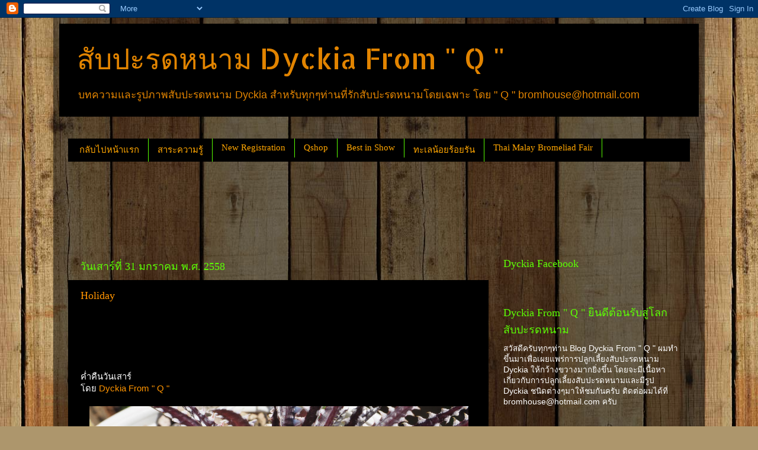

--- FILE ---
content_type: text/html; charset=UTF-8
request_url: http://www.qdyckia.com/2015/01/
body_size: 32783
content:
<!DOCTYPE html>
<html class='v2' dir='ltr' lang='th'>
<head>
<link href='https://www.blogger.com/static/v1/widgets/335934321-css_bundle_v2.css' rel='stylesheet' type='text/css'/>
<meta content='width=1100' name='viewport'/>
<meta content='text/html; charset=UTF-8' http-equiv='Content-Type'/>
<meta content='blogger' name='generator'/>
<link href='http://www.qdyckia.com/favicon.ico' rel='icon' type='image/x-icon'/>
<link href='http://www.qdyckia.com/2015/01/' rel='canonical'/>
<link rel="alternate" type="application/atom+xml" title="ส&#3633;บปะรดหนาม Dyckia From &quot; Q &quot; - Atom" href="http://www.qdyckia.com/feeds/posts/default" />
<link rel="alternate" type="application/rss+xml" title="ส&#3633;บปะรดหนาม Dyckia From &quot; Q &quot; - RSS" href="http://www.qdyckia.com/feeds/posts/default?alt=rss" />
<link rel="service.post" type="application/atom+xml" title="ส&#3633;บปะรดหนาม Dyckia From &quot; Q &quot; - Atom" href="https://www.blogger.com/feeds/3449423018763217751/posts/default" />
<!--Can't find substitution for tag [blog.ieCssRetrofitLinks]-->
<meta content='http://www.qdyckia.com/2015/01/' property='og:url'/>
<meta content='สับปะรดหนาม Dyckia From &quot; Q &quot;' property='og:title'/>
<meta content='บทความและรูปภาพสับปะรดหนาม Dyckia สำหรับทุกๆท่านที่รักสับปะรดหนามโดยเฉพาะ โดย &quot; Q &quot; bromhouse@hotmail.com' property='og:description'/>
<title>ส&#3633;บปะรดหนาม Dyckia From " Q ": มกราคม 2015</title>
<style type='text/css'>@font-face{font-family:'Allerta Stencil';font-style:normal;font-weight:400;font-display:swap;src:url(//fonts.gstatic.com/s/allertastencil/v24/HTx0L209KT-LmIE9N7OR6eiycOe1_Db29XP-vA.woff2)format('woff2');unicode-range:U+0000-00FF,U+0131,U+0152-0153,U+02BB-02BC,U+02C6,U+02DA,U+02DC,U+0304,U+0308,U+0329,U+2000-206F,U+20AC,U+2122,U+2191,U+2193,U+2212,U+2215,U+FEFF,U+FFFD;}</style>
<style id='page-skin-1' type='text/css'><!--
/*-----------------------------------------------
Blogger Template Style
Name:     Picture Window
Designer: Blogger
URL:      www.blogger.com
----------------------------------------------- */
/* Content
----------------------------------------------- */
body {
font: normal normal 15px Arial, Tahoma, Helvetica, FreeSans, sans-serif;
color: #ffffff;
background: #ad966c url(//themes.googleusercontent.com/image?id=1ZygE97_U_mmMOtoTGkMZll-JNbyfsqhAUw6zsMRGgk4ZzWbQsBOLV5GkQDV8YuZ0THk0) repeat scroll top center /* Credit: andynwt (http://www.istockphoto.com/googleimages.php?id=8047432&platform=blogger) */;
}
html body .region-inner {
min-width: 0;
max-width: 100%;
width: auto;
}
.content-outer {
font-size: 90%;
}
a:link {
text-decoration:none;
color: #ff9400;
}
a:visited {
text-decoration:none;
color: #ffa400;
}
a:hover {
text-decoration:underline;
color: #639d34;
}
.content-outer {
background: transparent url(//www.blogblog.com/1kt/transparent/black50.png) repeat scroll top left;
-moz-border-radius: 0;
-webkit-border-radius: 0;
-goog-ms-border-radius: 0;
border-radius: 0;
-moz-box-shadow: 0 0 3px rgba(0, 0, 0, .15);
-webkit-box-shadow: 0 0 3px rgba(0, 0, 0, .15);
-goog-ms-box-shadow: 0 0 3px rgba(0, 0, 0, .15);
box-shadow: 0 0 3px rgba(0, 0, 0, .15);
margin: 0 auto;
}
.content-inner {
padding: 10px;
}
/* Header
----------------------------------------------- */
.header-outer {
background: #000000 none repeat-x scroll top left;
_background-image: none;
color: #e28400;
-moz-border-radius: 0;
-webkit-border-radius: 0;
-goog-ms-border-radius: 0;
border-radius: 0;
}
.Header img, .Header #header-inner {
-moz-border-radius: 0;
-webkit-border-radius: 0;
-goog-ms-border-radius: 0;
border-radius: 0;
}
.header-inner .Header .titlewrapper,
.header-inner .Header .descriptionwrapper {
padding-left: 30px;
padding-right: 30px;
}
.Header h1 {
font: normal normal 48px Allerta Stencil;
text-shadow: 1px 1px 3px rgba(0, 0, 0, 0.3);
}
.Header h1 a {
color: #e28400;
}
.Header .description {
font-size: 130%;
}
/* Tabs
----------------------------------------------- */
.tabs-inner {
margin: .5em 15px 1em;
padding: 0;
}
.tabs-inner .section {
margin: 0;
}
.tabs-inner .widget ul {
padding: 0;
background: #000000 none repeat scroll bottom;
-moz-border-radius: 0;
-webkit-border-radius: 0;
-goog-ms-border-radius: 0;
border-radius: 0;
}
.tabs-inner .widget li {
border: none;
}
.tabs-inner .widget li a {
display: inline-block;
padding: .5em 1em;
margin-right: 0;
color: #ffa600;
font: normal normal 15px Georgia, Utopia, 'Palatino Linotype', Palatino, serif;
-moz-border-radius: 0 0 0 0;
-webkit-border-top-left-radius: 0;
-webkit-border-top-right-radius: 0;
-goog-ms-border-radius: 0 0 0 0;
border-radius: 0 0 0 0;
background: transparent none no-repeat scroll top left;
border-right: 1px solid #58ff00;
}
.tabs-inner .widget li:first-child a {
padding-left: 1.25em;
-moz-border-radius-topleft: 0;
-moz-border-radius-bottomleft: 0;
-webkit-border-top-left-radius: 0;
-webkit-border-bottom-left-radius: 0;
-goog-ms-border-top-left-radius: 0;
-goog-ms-border-bottom-left-radius: 0;
border-top-left-radius: 0;
border-bottom-left-radius: 0;
}
.tabs-inner .widget li.selected a,
.tabs-inner .widget li a:hover {
position: relative;
z-index: 1;
background: #7f002c none repeat scroll bottom;
color: #ffa600;
-moz-box-shadow: 0 0 0 rgba(0, 0, 0, .15);
-webkit-box-shadow: 0 0 0 rgba(0, 0, 0, .15);
-goog-ms-box-shadow: 0 0 0 rgba(0, 0, 0, .15);
box-shadow: 0 0 0 rgba(0, 0, 0, .15);
}
/* Headings
----------------------------------------------- */
h2 {
font: normal normal 18px Georgia, Utopia, 'Palatino Linotype', Palatino, serif;
text-transform: none;
color: #5cff04;
margin: .5em 0;
}
/* Main
----------------------------------------------- */
.main-outer {
background: transparent none repeat scroll top center;
-moz-border-radius: 0 0 0 0;
-webkit-border-top-left-radius: 0;
-webkit-border-top-right-radius: 0;
-webkit-border-bottom-left-radius: 0;
-webkit-border-bottom-right-radius: 0;
-goog-ms-border-radius: 0 0 0 0;
border-radius: 0 0 0 0;
-moz-box-shadow: 0 0 0 rgba(0, 0, 0, .15);
-webkit-box-shadow: 0 0 0 rgba(0, 0, 0, .15);
-goog-ms-box-shadow: 0 0 0 rgba(0, 0, 0, .15);
box-shadow: 0 0 0 rgba(0, 0, 0, .15);
}
.main-inner {
padding: 15px 20px 20px;
}
.main-inner .column-center-inner {
padding: 0 0;
}
.main-inner .column-left-inner {
padding-left: 0;
}
.main-inner .column-right-inner {
padding-right: 0;
}
/* Posts
----------------------------------------------- */
h3.post-title {
margin: 0;
font: normal normal 18px Georgia, Utopia, 'Palatino Linotype', Palatino, serif;
}
.comments h4 {
margin: 1em 0 0;
font: normal normal 18px Georgia, Utopia, 'Palatino Linotype', Palatino, serif;
}
.date-header span {
color: #5cff04;
}
.post-outer {
background-color: #000000;
border: solid 1px transparent;
-moz-border-radius: 0;
-webkit-border-radius: 0;
border-radius: 0;
-goog-ms-border-radius: 0;
padding: 15px 20px;
margin: 0 -20px 20px;
}
.post-body {
line-height: 1.4;
font-size: 110%;
position: relative;
}
.post-header {
margin: 0 0 1.5em;
color: #9a9a9a;
line-height: 1.6;
}
.post-footer {
margin: .5em 0 0;
color: #9a9a9a;
line-height: 1.6;
}
#blog-pager {
font-size: 140%
}
#comments .comment-author {
padding-top: 1.5em;
border-top: dashed 1px #ccc;
border-top: dashed 1px rgba(128, 128, 128, .5);
background-position: 0 1.5em;
}
#comments .comment-author:first-child {
padding-top: 0;
border-top: none;
}
.avatar-image-container {
margin: .2em 0 0;
}
/* Comments
----------------------------------------------- */
.comments .comments-content .icon.blog-author {
background-repeat: no-repeat;
background-image: url([data-uri]);
}
.comments .comments-content .loadmore a {
border-top: 1px solid #639d34;
border-bottom: 1px solid #639d34;
}
.comments .continue {
border-top: 2px solid #639d34;
}
/* Widgets
----------------------------------------------- */
.widget ul, .widget #ArchiveList ul.flat {
padding: 0;
list-style: none;
}
.widget ul li, .widget #ArchiveList ul.flat li {
border-top: dashed 1px #ccc;
border-top: dashed 1px rgba(128, 128, 128, .5);
}
.widget ul li:first-child, .widget #ArchiveList ul.flat li:first-child {
border-top: none;
}
.widget .post-body ul {
list-style: disc;
}
.widget .post-body ul li {
border: none;
}
/* Footer
----------------------------------------------- */
.footer-outer {
color:#cccccc;
background: transparent none repeat scroll top center;
-moz-border-radius: 0 0 0 0;
-webkit-border-top-left-radius: 0;
-webkit-border-top-right-radius: 0;
-webkit-border-bottom-left-radius: 0;
-webkit-border-bottom-right-radius: 0;
-goog-ms-border-radius: 0 0 0 0;
border-radius: 0 0 0 0;
-moz-box-shadow: 0 0 0 rgba(0, 0, 0, .15);
-webkit-box-shadow: 0 0 0 rgba(0, 0, 0, .15);
-goog-ms-box-shadow: 0 0 0 rgba(0, 0, 0, .15);
box-shadow: 0 0 0 rgba(0, 0, 0, .15);
}
.footer-inner {
padding: 10px 20px 20px;
}
.footer-outer a {
color: #ffa604;
}
.footer-outer a:visited {
color: #e28400;
}
.footer-outer a:hover {
color: #ffb704;
}
.footer-outer .widget h2 {
color: #ffffff;
}
/* Mobile
----------------------------------------------- */
html body.mobile {
height: auto;
}
html body.mobile {
min-height: 480px;
background-size: 100% auto;
}
.mobile .body-fauxcolumn-outer {
background: transparent none repeat scroll top left;
}
html .mobile .mobile-date-outer, html .mobile .blog-pager {
border-bottom: none;
background: transparent none repeat scroll top center;
margin-bottom: 10px;
}
.mobile .date-outer {
background: transparent none repeat scroll top center;
}
.mobile .header-outer, .mobile .main-outer,
.mobile .post-outer, .mobile .footer-outer {
-moz-border-radius: 0;
-webkit-border-radius: 0;
-goog-ms-border-radius: 0;
border-radius: 0;
}
.mobile .content-outer,
.mobile .main-outer,
.mobile .post-outer {
background: inherit;
border: none;
}
.mobile .content-outer {
font-size: 100%;
}
.mobile-link-button {
background-color: #ff9400;
}
.mobile-link-button a:link, .mobile-link-button a:visited {
color: #000000;
}
.mobile-index-contents {
color: #ffffff;
}
.mobile .tabs-inner .PageList .widget-content {
background: #7f002c none repeat scroll bottom;
color: #ffa600;
}
.mobile .tabs-inner .PageList .widget-content .pagelist-arrow {
border-left: 1px solid #58ff00;
}

--></style>
<style id='template-skin-1' type='text/css'><!--
body {
min-width: 1100px;
}
.content-outer, .content-fauxcolumn-outer, .region-inner {
min-width: 1100px;
max-width: 1100px;
_width: 1100px;
}
.main-inner .columns {
padding-left: 0;
padding-right: 340px;
}
.main-inner .fauxcolumn-center-outer {
left: 0;
right: 340px;
/* IE6 does not respect left and right together */
_width: expression(this.parentNode.offsetWidth -
parseInt("0") -
parseInt("340px") + 'px');
}
.main-inner .fauxcolumn-left-outer {
width: 0;
}
.main-inner .fauxcolumn-right-outer {
width: 340px;
}
.main-inner .column-left-outer {
width: 0;
right: 100%;
margin-left: -0;
}
.main-inner .column-right-outer {
width: 340px;
margin-right: -340px;
}
#layout {
min-width: 0;
}
#layout .content-outer {
min-width: 0;
width: 800px;
}
#layout .region-inner {
min-width: 0;
width: auto;
}
body#layout div.add_widget {
padding: 8px;
}
body#layout div.add_widget a {
margin-left: 32px;
}
--></style>
<style>
    body {background-image:url(\/\/themes.googleusercontent.com\/image?id=1ZygE97_U_mmMOtoTGkMZll-JNbyfsqhAUw6zsMRGgk4ZzWbQsBOLV5GkQDV8YuZ0THk0);}
    
@media (max-width: 200px) { body {background-image:url(\/\/themes.googleusercontent.com\/image?id=1ZygE97_U_mmMOtoTGkMZll-JNbyfsqhAUw6zsMRGgk4ZzWbQsBOLV5GkQDV8YuZ0THk0&options=w200);}}
@media (max-width: 400px) and (min-width: 201px) { body {background-image:url(\/\/themes.googleusercontent.com\/image?id=1ZygE97_U_mmMOtoTGkMZll-JNbyfsqhAUw6zsMRGgk4ZzWbQsBOLV5GkQDV8YuZ0THk0&options=w400);}}
@media (max-width: 800px) and (min-width: 401px) { body {background-image:url(\/\/themes.googleusercontent.com\/image?id=1ZygE97_U_mmMOtoTGkMZll-JNbyfsqhAUw6zsMRGgk4ZzWbQsBOLV5GkQDV8YuZ0THk0&options=w800);}}
@media (max-width: 1200px) and (min-width: 801px) { body {background-image:url(\/\/themes.googleusercontent.com\/image?id=1ZygE97_U_mmMOtoTGkMZll-JNbyfsqhAUw6zsMRGgk4ZzWbQsBOLV5GkQDV8YuZ0THk0&options=w1200);}}
/* Last tag covers anything over one higher than the previous max-size cap. */
@media (min-width: 1201px) { body {background-image:url(\/\/themes.googleusercontent.com\/image?id=1ZygE97_U_mmMOtoTGkMZll-JNbyfsqhAUw6zsMRGgk4ZzWbQsBOLV5GkQDV8YuZ0THk0&options=w1600);}}
  </style>
<link href='https://www.blogger.com/dyn-css/authorization.css?targetBlogID=3449423018763217751&amp;zx=4c0d3bf5-5a2c-4e02-80a8-b7fc59c72abb' media='none' onload='if(media!=&#39;all&#39;)media=&#39;all&#39;' rel='stylesheet'/><noscript><link href='https://www.blogger.com/dyn-css/authorization.css?targetBlogID=3449423018763217751&amp;zx=4c0d3bf5-5a2c-4e02-80a8-b7fc59c72abb' rel='stylesheet'/></noscript>
<meta name='google-adsense-platform-account' content='ca-host-pub-1556223355139109'/>
<meta name='google-adsense-platform-domain' content='blogspot.com'/>

<!-- data-ad-client=ca-pub-2040607642322384 -->

</head>
<body class='loading variant-screen'>
<div class='navbar section' id='navbar' name='แถบนำทาง'><div class='widget Navbar' data-version='1' id='Navbar1'><script type="text/javascript">
    function setAttributeOnload(object, attribute, val) {
      if(window.addEventListener) {
        window.addEventListener('load',
          function(){ object[attribute] = val; }, false);
      } else {
        window.attachEvent('onload', function(){ object[attribute] = val; });
      }
    }
  </script>
<div id="navbar-iframe-container"></div>
<script type="text/javascript" src="https://apis.google.com/js/platform.js"></script>
<script type="text/javascript">
      gapi.load("gapi.iframes:gapi.iframes.style.bubble", function() {
        if (gapi.iframes && gapi.iframes.getContext) {
          gapi.iframes.getContext().openChild({
              url: 'https://www.blogger.com/navbar/3449423018763217751?origin\x3dhttp://www.qdyckia.com',
              where: document.getElementById("navbar-iframe-container"),
              id: "navbar-iframe"
          });
        }
      });
    </script><script type="text/javascript">
(function() {
var script = document.createElement('script');
script.type = 'text/javascript';
script.src = '//pagead2.googlesyndication.com/pagead/js/google_top_exp.js';
var head = document.getElementsByTagName('head')[0];
if (head) {
head.appendChild(script);
}})();
</script>
</div></div>
<div class='body-fauxcolumns'>
<div class='fauxcolumn-outer body-fauxcolumn-outer'>
<div class='cap-top'>
<div class='cap-left'></div>
<div class='cap-right'></div>
</div>
<div class='fauxborder-left'>
<div class='fauxborder-right'></div>
<div class='fauxcolumn-inner'>
</div>
</div>
<div class='cap-bottom'>
<div class='cap-left'></div>
<div class='cap-right'></div>
</div>
</div>
</div>
<div class='content'>
<div class='content-fauxcolumns'>
<div class='fauxcolumn-outer content-fauxcolumn-outer'>
<div class='cap-top'>
<div class='cap-left'></div>
<div class='cap-right'></div>
</div>
<div class='fauxborder-left'>
<div class='fauxborder-right'></div>
<div class='fauxcolumn-inner'>
</div>
</div>
<div class='cap-bottom'>
<div class='cap-left'></div>
<div class='cap-right'></div>
</div>
</div>
</div>
<div class='content-outer'>
<div class='content-cap-top cap-top'>
<div class='cap-left'></div>
<div class='cap-right'></div>
</div>
<div class='fauxborder-left content-fauxborder-left'>
<div class='fauxborder-right content-fauxborder-right'></div>
<div class='content-inner'>
<header>
<div class='header-outer'>
<div class='header-cap-top cap-top'>
<div class='cap-left'></div>
<div class='cap-right'></div>
</div>
<div class='fauxborder-left header-fauxborder-left'>
<div class='fauxborder-right header-fauxborder-right'></div>
<div class='region-inner header-inner'>
<div class='header section' id='header' name='ส่วนหัว'><div class='widget Header' data-version='1' id='Header1'>
<div id='header-inner'>
<div class='titlewrapper'>
<h1 class='title'>
<a href='http://www.qdyckia.com/'>
ส&#3633;บปะรดหนาม Dyckia From " Q "
</a>
</h1>
</div>
<div class='descriptionwrapper'>
<p class='description'><span>บทความและร&#3641;ปภาพส&#3633;บปะรดหนาม Dyckia สำหร&#3633;บท&#3640;กๆท&#3656;านท&#3637;&#3656;ร&#3633;กส&#3633;บปะรดหนามโดยเฉพาะ โดย " Q " bromhouse@hotmail.com</span></p>
</div>
</div>
</div></div>
</div>
</div>
<div class='header-cap-bottom cap-bottom'>
<div class='cap-left'></div>
<div class='cap-right'></div>
</div>
</div>
</header>
<div class='tabs-outer'>
<div class='tabs-cap-top cap-top'>
<div class='cap-left'></div>
<div class='cap-right'></div>
</div>
<div class='fauxborder-left tabs-fauxborder-left'>
<div class='fauxborder-right tabs-fauxborder-right'></div>
<div class='region-inner tabs-inner'>
<div class='tabs section' id='crosscol' name='พาดทุกคอลัมน์'><div class='widget HTML' data-version='1' id='HTML1'>
<div class='widget-content'>
<div id="fb-root"></div>
<script>(function(d, s, id) {
  var js, fjs = d.getElementsByTagName(s)[0];
  if (d.getElementById(id)) return;
  js = d.createElement(s); js.id = id;
  js.src = "//connect.facebook.net/en_US/all.js#xfbml=1";
  fjs.parentNode.insertBefore(js, fjs);
}(document, 'script', 'facebook-jssdk'));</script>
</div>
<div class='clear'></div>
</div></div>
<div class='tabs section' id='crosscol-overflow' name='Cross-Column 2'><div class='widget LinkList' data-version='1' id='LinkList1'>
<div class='widget-content'>
<ul>
<li><a href='http://www.qdyckia.com/'>กล&#3633;บไปหน&#3657;าแรก</a></li>
<li><a href='http://www.qdyckia.com/2013/05/dyckia_20.html'>สาระความร&#3641;&#3657;</a></li>
<li><a href='http://www.qdyckia.com/2016/07/new-registration.html'>New Registration </a></li>
<li><a href='http://www.qdyckia.com/2015/08/qshop-now-open.html'>Qshop</a></li>
<li><a href='http://www.qdyckia.com/2016/02/best-in-show.html'>Best in Show</a></li>
<li><a href='http://www.qdyckia.com/2018/07/blog-post_23.html'>ทะเลน&#3657;อยร&#3657;อยร&#3633;น</a></li>
<li><a href='http://www.qdyckia.com/2016/05/thai-malay-bromeliad-fair-1-10.html'>Thai Malay Bromeliad Fair</a></li>
</ul>
<div class='clear'></div>
</div>
</div><div class='widget HTML' data-version='1' id='HTML6'>
<div class='widget-content'>
<script async src="//pagead2.googlesyndication.com/pagead/js/adsbygoogle.js"></script>
<!-- 728-90 dyckia -->
<ins class="adsbygoogle"
     style="display:inline-block;width:728px;height:90px"
     data-ad-client="ca-pub-2040607642322384"
     data-ad-slot="5429069551"></ins>
<script>
(adsbygoogle = window.adsbygoogle || []).push({});
</script>
</div>
<div class='clear'></div>
</div></div>
</div>
</div>
<div class='tabs-cap-bottom cap-bottom'>
<div class='cap-left'></div>
<div class='cap-right'></div>
</div>
</div>
<div class='main-outer'>
<div class='main-cap-top cap-top'>
<div class='cap-left'></div>
<div class='cap-right'></div>
</div>
<div class='fauxborder-left main-fauxborder-left'>
<div class='fauxborder-right main-fauxborder-right'></div>
<div class='region-inner main-inner'>
<div class='columns fauxcolumns'>
<div class='fauxcolumn-outer fauxcolumn-center-outer'>
<div class='cap-top'>
<div class='cap-left'></div>
<div class='cap-right'></div>
</div>
<div class='fauxborder-left'>
<div class='fauxborder-right'></div>
<div class='fauxcolumn-inner'>
</div>
</div>
<div class='cap-bottom'>
<div class='cap-left'></div>
<div class='cap-right'></div>
</div>
</div>
<div class='fauxcolumn-outer fauxcolumn-left-outer'>
<div class='cap-top'>
<div class='cap-left'></div>
<div class='cap-right'></div>
</div>
<div class='fauxborder-left'>
<div class='fauxborder-right'></div>
<div class='fauxcolumn-inner'>
</div>
</div>
<div class='cap-bottom'>
<div class='cap-left'></div>
<div class='cap-right'></div>
</div>
</div>
<div class='fauxcolumn-outer fauxcolumn-right-outer'>
<div class='cap-top'>
<div class='cap-left'></div>
<div class='cap-right'></div>
</div>
<div class='fauxborder-left'>
<div class='fauxborder-right'></div>
<div class='fauxcolumn-inner'>
</div>
</div>
<div class='cap-bottom'>
<div class='cap-left'></div>
<div class='cap-right'></div>
</div>
</div>
<!-- corrects IE6 width calculation -->
<div class='columns-inner'>
<div class='column-center-outer'>
<div class='column-center-inner'>
<div class='main section' id='main' name='หมายเลขหลัก'><div class='widget Blog' data-version='1' id='Blog1'>
<div class='blog-posts hfeed'>

          <div class="date-outer">
        
<h2 class='date-header'><span>ว&#3633;นเสาร&#3660;ท&#3637;&#3656; 31 มกราคม พ.ศ. 2558</span></h2>

          <div class="date-posts">
        
<div class='post-outer'>
<div class='post hentry uncustomized-post-template' itemprop='blogPost' itemscope='itemscope' itemtype='http://schema.org/BlogPosting'>
<meta content='https://blogger.googleusercontent.com/img/b/R29vZ2xl/AVvXsEjr0s5V2T-D6cqJ1y97-y3dS-WW7yWoICVsGbDfxxpF7bTjXehhPLAGY2ONZLd9iBifKHalDXDWiJfMax7hjRQvB4cDCJrkL-jP52s-gLs7kZhp2C8_Ydu3Io0toHPYAbY03X5TKO29or-E/s1600/P1291321.jpg' itemprop='image_url'/>
<meta content='3449423018763217751' itemprop='blogId'/>
<meta content='8620747201831511011' itemprop='postId'/>
<a name='8620747201831511011'></a>
<h3 class='post-title entry-title' itemprop='name'>
<a href='http://www.qdyckia.com/2015/01/holiday_31.html'>Holiday</a>
</h3>
<div class='post-header'>
<div class='post-header-line-1'></div>
</div>
<div class='post-body entry-content' id='post-body-8620747201831511011' itemprop='description articleBody'>
<iframe allowTransparency='true' frameborder='0' scrolling='no' src='//www.facebook.com/plugins/like.php?href=http://www.qdyckia.com/2015/01/holiday_31.html&width&layout=box_count&action=like&show_faces=true&share=true&height=90' style='border:none; overflow:hidden; height:90px;'></iframe><br/>
ค&#3656;ำค&#3639;นว&#3633;นเสาร&#3660;<br />
โดย&nbsp;<a href="https://www.facebook.com/pages/Dyckia-From-Q/365120630173189" target="_blank">Dyckia From " Q "</a><br />
<br />
<div class="separator" style="clear: both; text-align: center;">
<a href="https://blogger.googleusercontent.com/img/b/R29vZ2xl/AVvXsEjr0s5V2T-D6cqJ1y97-y3dS-WW7yWoICVsGbDfxxpF7bTjXehhPLAGY2ONZLd9iBifKHalDXDWiJfMax7hjRQvB4cDCJrkL-jP52s-gLs7kZhp2C8_Ydu3Io0toHPYAbY03X5TKO29or-E/s1600/P1291321.jpg" imageanchor="1" style="margin-left: 1em; margin-right: 1em;"><img border="0" height="512" src="https://blogger.googleusercontent.com/img/b/R29vZ2xl/AVvXsEjr0s5V2T-D6cqJ1y97-y3dS-WW7yWoICVsGbDfxxpF7bTjXehhPLAGY2ONZLd9iBifKHalDXDWiJfMax7hjRQvB4cDCJrkL-jP52s-gLs7kZhp2C8_Ydu3Io0toHPYAbY03X5TKO29or-E/s1600/P1291321.jpg" width="640" /></a></div>
<br />
ว&#3633;นน&#3637;&#3657;มาชมไม&#3657;สวยๆก&#3633;นก&#3656;อนเข&#3657;านอนคร&#3633;บ แดดร&#3657;อนมากถ&#3638;งร&#3657;อนมากๆและถ&#3638;งร&#3657;อนมากท&#3637;&#3656;ส&#3640;ดคร&#3633;บช&#3656;วงน&#3637;&#3657;<br />
แต&#3656;..... ก&#3655;ย&#3633;งด&#3637;ท&#3637;&#3656;ม&#3637;ข&#3656;าวด&#3637;ว&#3656;า ในว&#3633;นอ&#3633;งคารท&#3637;&#3656;จะถ&#3638;งอาจม&#3637;ฝนตกลงมาให&#3657;ช&#3639;&#3656;นใจก&#3633;นบ&#3657;าง รอล&#3640;&#3657;นก&#3633;นส&#3640;ดต&#3633;วคร&#3633;บ<br />
<br />
ร&#3641;ปท&#3637;&#3656; 1 xDycktia Red Pearl สวยจร&#3636;ง ^__^<br />
<br />
<div class="separator" style="clear: both; text-align: center;">
<a href="https://blogger.googleusercontent.com/img/b/R29vZ2xl/AVvXsEiVolz1K7LcZW9kVlKW37gYLHNHCqcYHkHWiD7qkGI90sj9SMZ8Rzle9X-C5VPDA8qhn_Ul9unYKoQSPJgVAgFwPznvr23PXMm17OJ58s5RAP_CEfCHjJxYOKiMBhTKhSkcstu5hu3BPRc_/s1600/P1291317.jpg" imageanchor="1" style="margin-left: 1em; margin-right: 1em;"><img border="0" height="512" src="https://blogger.googleusercontent.com/img/b/R29vZ2xl/AVvXsEiVolz1K7LcZW9kVlKW37gYLHNHCqcYHkHWiD7qkGI90sj9SMZ8Rzle9X-C5VPDA8qhn_Ul9unYKoQSPJgVAgFwPznvr23PXMm17OJ58s5RAP_CEfCHjJxYOKiMBhTKhSkcstu5hu3BPRc_/s1600/P1291317.jpg" width="640" /></a></div>
<br />
ร&#3641;ปท&#3637;&#3656; 2 Dyckia Mack's The Knife กำล&#3633;งอยาก... ต&#3657;องการส&#3639;บพ&#3633;นธ&#3640;&#3660;<br />
<br />
<div class="separator" style="clear: both; text-align: center;">
<a href="https://blogger.googleusercontent.com/img/b/R29vZ2xl/AVvXsEhRt8E6Cjplh9OFNsSs1KQDvDTk3N_29pweEGpYsJGn3iG_668tHY9B_tW4qz1Oc7zBa5tXZE8wVCoyEfUM1ti5arrZhVosap6fsEGcdLuKzQV47VgJ2ilNJSr01R9FKtjJRgfis7dl1IVj/s1600/P1291319.jpg" imageanchor="1" style="margin-left: 1em; margin-right: 1em;"><img border="0" height="512" src="https://blogger.googleusercontent.com/img/b/R29vZ2xl/AVvXsEhRt8E6Cjplh9OFNsSs1KQDvDTk3N_29pweEGpYsJGn3iG_668tHY9B_tW4qz1Oc7zBa5tXZE8wVCoyEfUM1ti5arrZhVosap6fsEGcdLuKzQV47VgJ2ilNJSr01R9FKtjJRgfis7dl1IVj/s1600/P1291319.jpg" width="640" /></a></div>
<br />
ร&#3641;ปท&#3637;&#3656; 3 Dyckia Keswick สวยพร&#3657;อม... เป&#3655;นเจ&#3657;าบ&#3656;าวหร&#3639;อเจ&#3657;าสาวด&#3637;<br />
<br />
<div class="separator" style="clear: both; text-align: center;">
<a href="https://blogger.googleusercontent.com/img/b/R29vZ2xl/AVvXsEhehQYIOUsQ31ycO5T98jEHSTjv5s8WZiwbrotT5eqaACS2ZBta3yVUhOlUv5hyphenhyphenndXwVvfJ5p1c2m-usHz8gzVJlHz4GZ_A3SSHJKToZBzQ0JtKe-_kh9xPQmaHJQwuV26RrD0WSNw87NTc/s1600/P1291320.jpg" imageanchor="1" style="margin-left: 1em; margin-right: 1em;"><img border="0" height="512" src="https://blogger.googleusercontent.com/img/b/R29vZ2xl/AVvXsEhehQYIOUsQ31ycO5T98jEHSTjv5s8WZiwbrotT5eqaACS2ZBta3yVUhOlUv5hyphenhyphenndXwVvfJ5p1c2m-usHz8gzVJlHz4GZ_A3SSHJKToZBzQ0JtKe-_kh9xPQmaHJQwuV26RrD0WSNw87NTc/s1600/P1291320.jpg" width="640" /></a></div>
<br />
&nbsp; &nbsp;Dyckia Keswick ต&#3657;นน&#3657;อง<br />
<br />
<div class="separator" style="clear: both; text-align: center;">
<a href="https://blogger.googleusercontent.com/img/b/R29vZ2xl/AVvXsEh48ijuJGJZj14DiRJI2r-GesIzs-T-AgZVsft45pQHVX63Mq33aACO9Qb_I7SYfLsqiKnPlCir9ouQlx33dhHlQCekCJAAE5INcKW66CsYY-8buprh08D7tSsp_lVFAViND2JiOMdywR0C/s1600/P1291318.jpg" imageanchor="1" style="margin-left: 1em; margin-right: 1em;"><img border="0" height="512" src="https://blogger.googleusercontent.com/img/b/R29vZ2xl/AVvXsEh48ijuJGJZj14DiRJI2r-GesIzs-T-AgZVsft45pQHVX63Mq33aACO9Qb_I7SYfLsqiKnPlCir9ouQlx33dhHlQCekCJAAE5INcKW66CsYY-8buprh08D7tSsp_lVFAViND2JiOMdywR0C/s1600/P1291318.jpg" width="640" /></a></div>
<br />
ร&#3641;ปท&#3637;&#3656; 4 Dyckia Sawfish X Zindfandel F2 # 8 ต&#3657;นหนามใหญ&#3656;สวยท&#3637;&#3656;ค&#3633;ดไว&#3657;<br />
<br />
<div class="separator" style="clear: both; text-align: center;">
<a href="https://blogger.googleusercontent.com/img/b/R29vZ2xl/AVvXsEg-h3Xp1a_UjuGbOne2p4IsEUsswSG1CtMSIDI-7ntxiZcZ5-aFIOEYSBT8lbtDuK9xrBobOk1rqqcT0zZILcviE9FvbgQjkefFql2mKd__YOZ09LuiTkyhiHKzIS-mfQjWkoHVpX8U71O6/s1600/P1291324.jpg" imageanchor="1" style="margin-left: 1em; margin-right: 1em;"><img border="0" height="512" src="https://blogger.googleusercontent.com/img/b/R29vZ2xl/AVvXsEg-h3Xp1a_UjuGbOne2p4IsEUsswSG1CtMSIDI-7ntxiZcZ5-aFIOEYSBT8lbtDuK9xrBobOk1rqqcT0zZILcviE9FvbgQjkefFql2mKd__YOZ09LuiTkyhiHKzIS-mfQjWkoHVpX8U71O6/s1600/P1291324.jpg" width="640" /></a></div>
<br />
ร&#3641;ปท&#3637;&#3656; 5 Dyckia HU-5 X burle-marxii สวยแล&#3657;ว<br />
<br />
<div class="separator" style="clear: both; text-align: center;">
<a href="https://blogger.googleusercontent.com/img/b/R29vZ2xl/AVvXsEi_JVP8ecQx0mc6qydWsejallWJPljSvIDvn6A2VrPiZxOxbjmxhQDrI_SF0PcsKrUm2qFc1na3XuH5vRT5ujNgEr5rYbvoWbMU0zo5jtHOzBH0uEn53REQYyuWm12gBnik2BuI9xAehVX5/s1600/P1291326.jpg" imageanchor="1" style="margin-left: 1em; margin-right: 1em;"><img border="0" height="512" src="https://blogger.googleusercontent.com/img/b/R29vZ2xl/AVvXsEi_JVP8ecQx0mc6qydWsejallWJPljSvIDvn6A2VrPiZxOxbjmxhQDrI_SF0PcsKrUm2qFc1na3XuH5vRT5ujNgEr5rYbvoWbMU0zo5jtHOzBH0uEn53REQYyuWm12gBnik2BuI9xAehVX5/s1600/P1291326.jpg" width="640" /></a></div>
<br />
ร&#3641;ปท&#3637;&#3656; 6 Dyckia sp Dutch's Narrow Leaf X Squid สวยแปลก<br />
<br />
<div class="separator" style="clear: both; text-align: center;">
<a href="https://blogger.googleusercontent.com/img/b/R29vZ2xl/AVvXsEgLDh2J22PNCUjk3SVtxPJ_yJEX-810Yo8P6Er6Px4_cDVZ0HTzRxvuebpEZksM7CJ0rJ5hfEauAO2hiEz8QVW9EtacWJzhVGoGuJxm-Ul4N0m9EUGqtITKeFoJlMigxjCyhL1dihjQobsq/s1600/P1291327.jpg" imageanchor="1" style="margin-left: 1em; margin-right: 1em;"><img border="0" height="512" src="https://blogger.googleusercontent.com/img/b/R29vZ2xl/AVvXsEgLDh2J22PNCUjk3SVtxPJ_yJEX-810Yo8P6Er6Px4_cDVZ0HTzRxvuebpEZksM7CJ0rJ5hfEauAO2hiEz8QVW9EtacWJzhVGoGuJxm-Ul4N0m9EUGqtITKeFoJlMigxjCyhL1dihjQobsq/s1600/P1291327.jpg" width="640" /></a></div>
<br />
ร&#3641;ปท&#3637;&#3656; 7 Dyckia marnier-lapostollei X Squid สวยต&#3636;ดอาว&#3640;ธ<br />
<br />
<div class="separator" style="clear: both; text-align: center;">
<a href="https://blogger.googleusercontent.com/img/b/R29vZ2xl/AVvXsEga9Q7nFP7EFVVldcqFir47nCJj0Q6gEODIsd-2Y3KQU_AOxYpBFKouy-79CB-izgaf3JQxvg7FtT2oQQmctCxGZhgp4lDtDJlNfTHZNuouEwNRkZR7BiUpLtLNpQYp7OfPuogVNars_UBr/s1600/P1291330.jpg" imageanchor="1" style="margin-left: 1em; margin-right: 1em;"><img border="0" height="512" src="https://blogger.googleusercontent.com/img/b/R29vZ2xl/AVvXsEga9Q7nFP7EFVVldcqFir47nCJj0Q6gEODIsd-2Y3KQU_AOxYpBFKouy-79CB-izgaf3JQxvg7FtT2oQQmctCxGZhgp4lDtDJlNfTHZNuouEwNRkZR7BiUpLtLNpQYp7OfPuogVNars_UBr/s1600/P1291330.jpg" width="640" /></a></div>
<br />
ร&#3641;ปท&#3637;&#3656; 8 Dyckia (marnier-lapostollei X ShinningStar) X Zinfandel F2 # 8 สวยขาว<br />
<br />
<div class="separator" style="clear: both; text-align: center;">
<a href="https://blogger.googleusercontent.com/img/b/R29vZ2xl/AVvXsEjk_6RGQWYLAK4hfcf4rZT7PLZMAZ7qyJOYVpBxoAcblN0aXO_aOF5608M40IZH2FkdXdTpj4GJ5stkOk_FFFGMcMCP1jc_ZJYJJwyh-AQOUEGl4cLQR-tRpF7CSuvcNh9mhBewhxh7nUjQ/s1600/P1291344.jpg" imageanchor="1" style="margin-left: 1em; margin-right: 1em;"><img border="0" height="512" src="https://blogger.googleusercontent.com/img/b/R29vZ2xl/AVvXsEjk_6RGQWYLAK4hfcf4rZT7PLZMAZ7qyJOYVpBxoAcblN0aXO_aOF5608M40IZH2FkdXdTpj4GJ5stkOk_FFFGMcMCP1jc_ZJYJJwyh-AQOUEGl4cLQR-tRpF7CSuvcNh9mhBewhxh7nUjQ/s1600/P1291344.jpg" width="640" /></a></div>
<br />
ร&#3641;ปท&#3637;&#3656; 9 Dyckia Bangkok Star ไม&#3657;หน&#3656;อกำล&#3633;งสวยเลย<br />
<br />
<div class="separator" style="clear: both; text-align: center;">
<a href="https://blogger.googleusercontent.com/img/b/R29vZ2xl/AVvXsEjm97EzDMGNxdXmLi6s5VBIWGBl9NJ2jzYBCIUDmdSzbwojE5vfsik5MAH0nt8lTj9s4m7Oy25MlUeT17gHuEF_hrNDC1RGxSZPxFUBypivCKgb3k7dRVqa6zFfz8kW8_jqgmq174oZhVWc/s1600/P1291342.jpg" imageanchor="1" style="margin-left: 1em; margin-right: 1em;"><img border="0" height="512" src="https://blogger.googleusercontent.com/img/b/R29vZ2xl/AVvXsEjm97EzDMGNxdXmLi6s5VBIWGBl9NJ2jzYBCIUDmdSzbwojE5vfsik5MAH0nt8lTj9s4m7Oy25MlUeT17gHuEF_hrNDC1RGxSZPxFUBypivCKgb3k7dRVqa6zFfz8kW8_jqgmq174oZhVWc/s1600/P1291342.jpg" width="640" /></a></div>
<br />
ร&#3641;ปท&#3637;&#3656; 10 Dyckia Zinfandel F2 # 8 X fosteriana Silver Queen สวยกระจาย<br />
<br />
<div class="separator" style="clear: both; text-align: center;">
<a href="https://blogger.googleusercontent.com/img/b/R29vZ2xl/AVvXsEh_DI0qsuekTqfzpHAXf0qg4mGVnTuMQudryIkWh33rLSK0hKv9F-kgATNLvoJ_KAmoKOWtXUGEPApDwKH0dBcuKsUjIm_l58bEPJl6fIr6lhRKWz7fEnO3bL5fDq8fjIh8KjWitqx9ndEo/s1600/P1291333.jpg" imageanchor="1" style="margin-left: 1em; margin-right: 1em;"><img border="0" height="512" src="https://blogger.googleusercontent.com/img/b/R29vZ2xl/AVvXsEh_DI0qsuekTqfzpHAXf0qg4mGVnTuMQudryIkWh33rLSK0hKv9F-kgATNLvoJ_KAmoKOWtXUGEPApDwKH0dBcuKsUjIm_l58bEPJl6fIr6lhRKWz7fEnO3bL5fDq8fjIh8KjWitqx9ndEo/s1600/P1291333.jpg" width="640" /></a></div>
<br />
ร&#3641;ปท&#3637;&#3656; 11 Dyckia Zinfandel F2 # 8 X Sawfish สวยจ&#3636;&#3659;ว<br />
<br />
<div class="separator" style="clear: both; text-align: center;">
<a href="https://blogger.googleusercontent.com/img/b/R29vZ2xl/AVvXsEibaqVNMmDzZ2p9UxwDA_vHh39qEcSqulSH_aJwp-wr0vpbMoWucBbXoQFGKAbGs2hT2g9kLEGDaoaDnU6bYZUe7B0GzECXzkceSQqqFz15h-oan1RSElLJrtp1NKsFXVJG4YQt5KFzfbaM/s1600/P1291332.jpg" imageanchor="1" style="margin-left: 1em; margin-right: 1em;"><img border="0" height="512" src="https://blogger.googleusercontent.com/img/b/R29vZ2xl/AVvXsEibaqVNMmDzZ2p9UxwDA_vHh39qEcSqulSH_aJwp-wr0vpbMoWucBbXoQFGKAbGs2hT2g9kLEGDaoaDnU6bYZUe7B0GzECXzkceSQqqFz15h-oan1RSElLJrtp1NKsFXVJG4YQt5KFzfbaM/s1600/P1291332.jpg" width="640" /></a></div>
<br />
ประมาณน&#3637;&#3657;คร&#3633;บ สบายๆก&#3633;บค&#3656;ำค&#3639;นว&#3633;นเสาร&#3660;ใครย&#3633;งไม&#3656;ง&#3656;วงมาด&#3641;บอลก&#3633;นคร&#3633;บ ฝ&#3633;นด&#3637;ท&#3640;กๆท&#3656;านคร&#3633;บผม ^__^<br />
<br />
<br />
<div style='clear: both;'></div>
</div>
<div class='post-footer'>
<div class='post-footer-line post-footer-line-1'>
<span class='post-author vcard'>
เข&#3637;ยนโดย
<span class='fn' itemprop='author' itemscope='itemscope' itemtype='http://schema.org/Person'>
<meta content='https://www.blogger.com/profile/02047907297432131432' itemprop='url'/>
<a class='g-profile' href='https://www.blogger.com/profile/02047907297432131432' rel='author' title='author profile'>
<span itemprop='name'>Qdyckia</span>
</a>
</span>
</span>
<span class='post-timestamp'>
ท&#3637;&#3656;
<meta content='http://www.qdyckia.com/2015/01/holiday_31.html' itemprop='url'/>
<a class='timestamp-link' href='http://www.qdyckia.com/2015/01/holiday_31.html' rel='bookmark' title='permanent link'><abbr class='published' itemprop='datePublished' title='2015-01-31T18:30:00+07:00'>18:30</abbr></a>
</span>
<span class='reaction-buttons'>
</span>
<span class='star-ratings'>
</span>
<span class='post-comment-link'>
<a class='comment-link' href='http://www.qdyckia.com/2015/01/holiday_31.html#comment-form' onclick=''>
ไม&#3656;ม&#3637;ความค&#3636;ดเห&#3655;น:
  </a>
</span>
<span class='post-backlinks post-comment-link'>
</span>
<span class='post-icons'>
<span class='item-control blog-admin pid-623893324'>
<a href='https://www.blogger.com/post-edit.g?blogID=3449423018763217751&postID=8620747201831511011&from=pencil' title='แก้ไขบทความ'>
<img alt='' class='icon-action' height='18' src='https://resources.blogblog.com/img/icon18_edit_allbkg.gif' width='18'/>
</a>
</span>
</span>
<div class='post-share-buttons goog-inline-block'>
<a class='goog-inline-block share-button sb-email' href='https://www.blogger.com/share-post.g?blogID=3449423018763217751&postID=8620747201831511011&target=email' target='_blank' title='ส่งอีเมลข้อมูลนี้'><span class='share-button-link-text'>ส&#3656;งอ&#3637;เมลข&#3657;อม&#3641;ลน&#3637;&#3657;</span></a><a class='goog-inline-block share-button sb-blog' href='https://www.blogger.com/share-post.g?blogID=3449423018763217751&postID=8620747201831511011&target=blog' onclick='window.open(this.href, "_blank", "height=270,width=475"); return false;' target='_blank' title='BlogThis!'><span class='share-button-link-text'>BlogThis!</span></a><a class='goog-inline-block share-button sb-twitter' href='https://www.blogger.com/share-post.g?blogID=3449423018763217751&postID=8620747201831511011&target=twitter' target='_blank' title='แชร์ไปยัง X'><span class='share-button-link-text'>แชร&#3660;ไปย&#3633;ง X</span></a><a class='goog-inline-block share-button sb-facebook' href='https://www.blogger.com/share-post.g?blogID=3449423018763217751&postID=8620747201831511011&target=facebook' onclick='window.open(this.href, "_blank", "height=430,width=640"); return false;' target='_blank' title='แชร์ไปที่ Facebook'><span class='share-button-link-text'>แชร&#3660;ไปท&#3637;&#3656; Facebook</span></a><a class='goog-inline-block share-button sb-pinterest' href='https://www.blogger.com/share-post.g?blogID=3449423018763217751&postID=8620747201831511011&target=pinterest' target='_blank' title='แชร์ใน Pinterest'><span class='share-button-link-text'>แชร&#3660;ใน Pinterest</span></a>
</div>
</div>
<div class='post-footer-line post-footer-line-2'>
<span class='post-labels'>
ป&#3657;ายกำก&#3633;บ:
<a href='http://www.qdyckia.com/search/label/%E0%B8%A2%E0%B8%B2%E0%B8%81%E0%B8%B3%E0%B8%88%E0%B8%B1%E0%B8%94%E0%B8%A8%E0%B8%B1%E0%B8%95%E0%B8%A3%E0%B8%B9%E0%B8%9E%E0%B8%B7%E0%B8%8A' rel='tag'>ยากำจ&#3633;ดศ&#3633;ตร&#3641;พ&#3639;ช</a>,
<a href='http://www.qdyckia.com/search/label/%E0%B8%A7%E0%B8%B1%E0%B8%AA%E0%B8%94%E0%B8%B8%E0%B8%AD%E0%B8%B8%E0%B8%9B%E0%B8%81%E0%B8%A3%E0%B8%93%E0%B9%8C%E0%B8%81%E0%B8%B2%E0%B8%A3%E0%B9%80%E0%B8%81%E0%B8%A9%E0%B8%95%E0%B8%A3' rel='tag'>ว&#3633;สด&#3640;อ&#3640;ปกรณ&#3660;การเกษตร</a>,
<a href='http://www.qdyckia.com/search/label/%E0%B8%AA%E0%B8%B1%E0%B8%9A%E0%B8%9B%E0%B8%B0%E0%B8%A3%E0%B8%94%E0%B8%AA%E0%B8%B5' rel='tag'>ส&#3633;บปะรดส&#3637;</a>,
<a href='http://www.qdyckia.com/search/label/Dyckia%20Sky%20Walker' rel='tag'>Dyckia Sky Walker</a>,
<a href='http://www.qdyckia.com/search/label/%E3%83%87%E3%82%A3%E3%83%83%E3%82%AD%E3%82%A2' rel='tag'>ディッキア</a>,
<a href='http://www.qdyckia.com/search/label/%E6%B2%99%E6%BC%A0%E5%87%A4%E6%A2%A8' rel='tag'>沙漠凤梨</a>
</span>
</div>
<div class='post-footer-line post-footer-line-3'>
<span class='post-location'>
</span>
</div>
</div>
</div>
</div>
<div class='post-outer'>
<div class='post hentry uncustomized-post-template' itemprop='blogPost' itemscope='itemscope' itemtype='http://schema.org/BlogPosting'>
<meta content='https://blogger.googleusercontent.com/img/b/R29vZ2xl/AVvXsEikCGewu5Yo9oQCBMJKvEz_dx5_7jnS703ChhQRyaOD2_a0sUhJQiSTqN1IFk4bgSz5xZJZlJ_rBnkF2yEXVlaSJXH6Pq5CdckyxjPm_fB2F-o4b7ie0_M3z7zlGT53FDxBoLF43qezahXK/s1600/P1291302.jpg' itemprop='image_url'/>
<meta content='3449423018763217751' itemprop='blogId'/>
<meta content='5500559420548248698' itemprop='postId'/>
<a name='5500559420548248698'></a>
<h3 class='post-title entry-title' itemprop='name'>
<a href='http://www.qdyckia.com/2015/01/white-saturday.html'>White Saturday</a>
</h3>
<div class='post-header'>
<div class='post-header-line-1'></div>
</div>
<div class='post-body entry-content' id='post-body-5500559420548248698' itemprop='description articleBody'>
<iframe allowTransparency='true' frameborder='0' scrolling='no' src='//www.facebook.com/plugins/like.php?href=http://www.qdyckia.com/2015/01/white-saturday.html&width&layout=box_count&action=like&show_faces=true&share=true&height=90' style='border:none; overflow:hidden; height:90px;'></iframe><br/>
ไม&#3657;ขาวว&#3633;นเสาร&#3660;<br />
โดย&nbsp;<a href="https://www.facebook.com/pages/Dyckia-From-Q/365120630173189" target="_blank">Dyckia From " Q "</a><br />
<br />
<div class="separator" style="clear: both; text-align: center;">
<a href="https://blogger.googleusercontent.com/img/b/R29vZ2xl/AVvXsEikCGewu5Yo9oQCBMJKvEz_dx5_7jnS703ChhQRyaOD2_a0sUhJQiSTqN1IFk4bgSz5xZJZlJ_rBnkF2yEXVlaSJXH6Pq5CdckyxjPm_fB2F-o4b7ie0_M3z7zlGT53FDxBoLF43qezahXK/s1600/P1291302.jpg" imageanchor="1" style="margin-left: 1em; margin-right: 1em;"><img border="0" height="512" src="https://blogger.googleusercontent.com/img/b/R29vZ2xl/AVvXsEikCGewu5Yo9oQCBMJKvEz_dx5_7jnS703ChhQRyaOD2_a0sUhJQiSTqN1IFk4bgSz5xZJZlJ_rBnkF2yEXVlaSJXH6Pq5CdckyxjPm_fB2F-o4b7ie0_M3z7zlGT53FDxBoLF43qezahXK/s1600/P1291302.jpg" width="640" /></a></div>
<br />
ว&#3633;นน&#3637;&#3657;มาชมไม&#3657;ขาวขนาดใหญ&#3656;ๆในสวนก&#3633;นคร&#3633;บ ว&#3656;าก&#3633;นว&#3656;าไม&#3657;ขาวไทรโครมทนแดดจ&#3633;ดๆได&#3657;ด&#3637; มาด&#3641;เวลาเง&#3636;บก&#3633;น<br />
แดดดาวโลกช&#3656;วงน&#3637;&#3657;แรงมากๆ ไม&#3657;ต&#3656;างดาวอย&#3656;าง Dyckia ของพวกเราย&#3633;งม&#3637;สะอ&#3638;กคร&#3633;บ น&#3656;าสงสาร มาชมก&#3633;นคร&#3633;บ<br />
<br />
ร&#3641;ปท&#3637;&#3656; 1 Dyckia fosteriana var. nivosa F1<br />
<br />
<div class="separator" style="clear: both; text-align: center;">
<a href="https://blogger.googleusercontent.com/img/b/R29vZ2xl/AVvXsEg3guFjC8LsBkm3iUJbNIQdNcQFUoGGsYBtZrM8sEYps_wbsliMYmmswLoehso6kOJqrvVwSoQLDnJB96CWJkh40CoArvc9Ukop8k6-hYKvxlnYun6yPEtyGp1qLKP_c7PoshufqdbbMGdy/s1600/P1291299.jpg" imageanchor="1" style="margin-left: 1em; margin-right: 1em;"><img border="0" height="512" src="https://blogger.googleusercontent.com/img/b/R29vZ2xl/AVvXsEg3guFjC8LsBkm3iUJbNIQdNcQFUoGGsYBtZrM8sEYps_wbsliMYmmswLoehso6kOJqrvVwSoQLDnJB96CWJkh40CoArvc9Ukop8k6-hYKvxlnYun6yPEtyGp1qLKP_c7PoshufqdbbMGdy/s1600/P1291299.jpg" width="640" /></a></div>
<br />
&nbsp; &nbsp;มองว&#3656;าใหญ&#3656;สมบ&#3641;รณ&#3660; พร&#3657;อมจะม&#3637;ดอกได&#3657;เเล&#3657;วนะ ^__^<br />
<br />
<div class="separator" style="clear: both; text-align: center;">
<a href="https://blogger.googleusercontent.com/img/b/R29vZ2xl/AVvXsEgxuAeigeMAW-T1Rk8LCNCHwdhvVsfCCVUv0_oTeiNxjGCWaUZod6KDS71R7bLE0KP46pu5H0pRWVwcdQ0ZbPDzGE-IeGphSGveTMTR5HhMX4fbTnPhaa1dA13jnsWG4sAdZ7iuS5T-Ug_w/s1600/P1291300.jpg" imageanchor="1" style="margin-left: 1em; margin-right: 1em;"><img border="0" height="512" src="https://blogger.googleusercontent.com/img/b/R29vZ2xl/AVvXsEgxuAeigeMAW-T1Rk8LCNCHwdhvVsfCCVUv0_oTeiNxjGCWaUZod6KDS71R7bLE0KP46pu5H0pRWVwcdQ0ZbPDzGE-IeGphSGveTMTR5HhMX4fbTnPhaa1dA13jnsWG4sAdZ7iuS5T-Ug_w/s1600/P1291300.jpg" width="640" /></a></div>
<br />
ร&#3641;ปท&#3637;&#3656; 2 Dyckia Hybrid Dancing Dervish ขาวสวยเสมอ<br />
<br />
<div class="separator" style="clear: both; text-align: center;">
<a href="https://blogger.googleusercontent.com/img/b/R29vZ2xl/AVvXsEj4xKGtKyVlH_KhbkofI9qAku9RDPjbJ6OhpovN3_rmjCi_9NbcspJBJqZXZd6ZzCp9ts9-jKh_VDd2KdoK5vb1T9Da2Ipfno3tAQ09At5MGExrwULH0HDckcpPHKh-H2lFBCaT35dc68dk/s1600/P1291305.jpg" imageanchor="1" style="margin-left: 1em; margin-right: 1em;"><img border="0" height="512" src="https://blogger.googleusercontent.com/img/b/R29vZ2xl/AVvXsEj4xKGtKyVlH_KhbkofI9qAku9RDPjbJ6OhpovN3_rmjCi_9NbcspJBJqZXZd6ZzCp9ts9-jKh_VDd2KdoK5vb1T9Da2Ipfno3tAQ09At5MGExrwULH0HDckcpPHKh-H2lFBCaT35dc68dk/s1600/P1291305.jpg" width="640" /></a></div>
<br />
ร&#3641;ปท&#3637;&#3656; 3 Dyckia goehringii type clone เง&#3636;บเห&#3655;นช&#3633;ดเลยคร&#3633;บ<br />
<br />
<div class="separator" style="clear: both; text-align: center;">
<a href="https://blogger.googleusercontent.com/img/b/R29vZ2xl/AVvXsEju-OVWP4eqHpT5wI7fQpPtucni3oOXmFe6o6xr25m8NmdbbFqf8uX97ml88CH4WeeKfMT7VkHyPPspc1HMM6lOC52Feo_Qz970Nx2gKqdiIGFR1q8WzBuu0GuGwS8ykcSIrSFAYyvxJNY0/s1600/P1291301.jpg" imageanchor="1" style="margin-left: 1em; margin-right: 1em;"><img border="0" height="512" src="https://blogger.googleusercontent.com/img/b/R29vZ2xl/AVvXsEju-OVWP4eqHpT5wI7fQpPtucni3oOXmFe6o6xr25m8NmdbbFqf8uX97ml88CH4WeeKfMT7VkHyPPspc1HMM6lOC52Feo_Qz970Nx2gKqdiIGFR1q8WzBuu0GuGwS8ykcSIrSFAYyvxJNY0/s1600/P1291301.jpg" width="640" /></a></div>
<br />
ร&#3641;ปท&#3637;&#3656; 4 Dyckia Hybrid Tarzan # Q-01 แดดแรงจนใบห&#3656;อเลยคร&#3633;บ<br />
<br />
<div class="separator" style="clear: both; text-align: center;">
<a href="https://blogger.googleusercontent.com/img/b/R29vZ2xl/AVvXsEjmJJB3Ks1dccCKDP_TcsYr6CWLzpxqrr-_oZ2M-M81qqe1Hs3_Czrqqkw260tcjQ7rDhCo1AQuIxsHlwmgK7-iNKhCgECmCJkJh8LEAqHJ4cH7IzWOkQF_bZfajQ_XbsUqhYcRZ73VoLPx/s1600/P1291307.jpg" imageanchor="1" style="margin-left: 1em; margin-right: 1em;"><img border="0" height="512" src="https://blogger.googleusercontent.com/img/b/R29vZ2xl/AVvXsEjmJJB3Ks1dccCKDP_TcsYr6CWLzpxqrr-_oZ2M-M81qqe1Hs3_Czrqqkw260tcjQ7rDhCo1AQuIxsHlwmgK7-iNKhCgECmCJkJh8LEAqHJ4cH7IzWOkQF_bZfajQ_XbsUqhYcRZ73VoLPx/s1600/P1291307.jpg" width="640" /></a></div>
<br />
ร&#3641;ปท&#3637;&#3656; 5 Dyckia delicata rubra F1 พวกไม&#3657;บราซ&#3636;ลตระก&#3641;ลน&#3637;&#3657;ทนแดดจ&#3633;ดๆด&#3637;มาก<br />
<br />
<div class="separator" style="clear: both; text-align: center;">
<a href="https://blogger.googleusercontent.com/img/b/R29vZ2xl/AVvXsEjoyTNj62u2CzpXzKNCfLimDxJkziwPQo3xp7I0oH4-jCVohoDvcODQn5o_8nWz4ucgsT_rGcLJPpySarnanUbVcsvaAAewB8rXEV7i0-gMt9PbCmKBTtefN7vVxmUR-7tEgR7OryGldmmM/s1600/P1291308.jpg" imageanchor="1" style="margin-left: 1em; margin-right: 1em;"><img border="0" height="512" src="https://blogger.googleusercontent.com/img/b/R29vZ2xl/AVvXsEjoyTNj62u2CzpXzKNCfLimDxJkziwPQo3xp7I0oH4-jCVohoDvcODQn5o_8nWz4ucgsT_rGcLJPpySarnanUbVcsvaAAewB8rXEV7i0-gMt9PbCmKBTtefN7vVxmUR-7tEgR7OryGldmmM/s1600/P1291308.jpg" width="640" /></a></div>
<br />
ร&#3641;ปท&#3637;&#3656; 6 Dyckia delicata type form X fosteriana กอสวยๆ<br />
<br />
<div class="separator" style="clear: both; text-align: center;">
<a href="https://blogger.googleusercontent.com/img/b/R29vZ2xl/AVvXsEhDDIC05TbA-ofTcx5QsD3DYSLVkRRY8wKCqDRdLhNJ9I3mVJOrfg-DPrhyth5bJOM9B_PUf0M8CMGnh75FTGQSGH7kPm3evCv0Ul0YZtcNpVqSfU_Aok8yO24tYQyRdw2zjohlkB09KFlD/s1600/P1291309.jpg" imageanchor="1" style="margin-left: 1em; margin-right: 1em;"><img border="0" height="512" src="https://blogger.googleusercontent.com/img/b/R29vZ2xl/AVvXsEhDDIC05TbA-ofTcx5QsD3DYSLVkRRY8wKCqDRdLhNJ9I3mVJOrfg-DPrhyth5bJOM9B_PUf0M8CMGnh75FTGQSGH7kPm3evCv0Ul0YZtcNpVqSfU_Aok8yO24tYQyRdw2zjohlkB09KFlD/s1600/P1291309.jpg" width="640" /></a></div>
<br />
ร&#3641;ปท&#3637;&#3656; 7 Dyckia domfelicianensis F1 ใบกว&#3657;างและส&#3633;&#3657;นกว&#3656;า delicata<br />
<br />
<div class="separator" style="clear: both; text-align: center;">
<a href="https://blogger.googleusercontent.com/img/b/R29vZ2xl/AVvXsEin1ahLxVHItmplcPhlfBw0qiBp5yxAWIV_gLeZ7u8rHrvzKn8s3YeaVytkeI0aFj86c3_yjDfYezyra1f3FqjdjGj5fH_nXwParw7kO3h84L94FAEgxtjUCCPx7e8DaW8nUV5w0lSW_sM4/s1600/P1291310.jpg" imageanchor="1" style="margin-left: 1em; margin-right: 1em;"><img border="0" height="480" src="https://blogger.googleusercontent.com/img/b/R29vZ2xl/AVvXsEin1ahLxVHItmplcPhlfBw0qiBp5yxAWIV_gLeZ7u8rHrvzKn8s3YeaVytkeI0aFj86c3_yjDfYezyra1f3FqjdjGj5fH_nXwParw7kO3h84L94FAEgxtjUCCPx7e8DaW8nUV5w0lSW_sM4/s1600/P1291310.jpg" width="640" /></a></div>
<br />
ร&#3641;ปท&#3637;&#3656; 8 Dyckia marnier-lapostollei super wide leaf<br />
<br />
<div class="separator" style="clear: both; text-align: center;">
<a href="https://blogger.googleusercontent.com/img/b/R29vZ2xl/AVvXsEiKEiGa6tpKlqcnUBkHIiZ1B49DBaRiPnpHrVDZZL2dXfac5cyTDxrjqXBhHKSlOTzvyHDl18IU6aZnRNABDwBcq1YR-0KIHdK6K4YI1A2l__gIkb6A3V1zd2o1kYq7Sogs4m3jB-QoFJr8/s1600/P1291313.jpg" imageanchor="1" style="margin-left: 1em; margin-right: 1em;"><img border="0" height="512" src="https://blogger.googleusercontent.com/img/b/R29vZ2xl/AVvXsEiKEiGa6tpKlqcnUBkHIiZ1B49DBaRiPnpHrVDZZL2dXfac5cyTDxrjqXBhHKSlOTzvyHDl18IU6aZnRNABDwBcq1YR-0KIHdK6K4YI1A2l__gIkb6A3V1zd2o1kYq7Sogs4m3jB-QoFJr8/s1600/P1291313.jpg" width="640" /></a></div>
<br />
&nbsp; &nbsp;อ&#3637;กม&#3640;มแดดแรงๆก&#3655;เง&#3636;บเหม&#3639;อนก&#3633;น<br />
<br />
<div class="separator" style="clear: both; text-align: center;">
<a href="https://blogger.googleusercontent.com/img/b/R29vZ2xl/AVvXsEgfoQViYtHWy0lHv7I6WgFyofMBD2R4kvQsp0JJd7nHo5Ji_qU2BwAkNMXdI1gg9Ria1UkjNqnt2J8HJkbLEaZPD9Of56B-sVrRPI8Z6CxcrXoWxzkqCshFUJTxP2xEHCKZgmxRIRdXr1b5/s1600/P1291314.jpg" imageanchor="1" style="margin-left: 1em; margin-right: 1em;"><img border="0" height="512" src="https://blogger.googleusercontent.com/img/b/R29vZ2xl/AVvXsEgfoQViYtHWy0lHv7I6WgFyofMBD2R4kvQsp0JJd7nHo5Ji_qU2BwAkNMXdI1gg9Ria1UkjNqnt2J8HJkbLEaZPD9Of56B-sVrRPI8Z6CxcrXoWxzkqCshFUJTxP2xEHCKZgmxRIRdXr1b5/s1600/P1291314.jpg" width="640" /></a></div>
<br />
ร&#3641;ปท&#3637;&#3656; 9 Dyckia marnier-lapostollei F1 ( from red clone ) เง&#3636;บเห&#3655;นช&#3633;ดเลย<br />
<br />
<div class="separator" style="clear: both; text-align: center;">
<a href="https://blogger.googleusercontent.com/img/b/R29vZ2xl/AVvXsEgFLm0NKgyrvzBm9jq4ohyZ7gEpyf_Cwrq_S9NrUKjWdI5Qk_wd1xObJ7yoEatFJgInjNJSJWSb6f0vUF5z9OGaLU4fNTXbFU_GJj8xAE1tgxpanV9riErJrWQw6YbT6CwQ1yjMRQcWtsqh/s1600/P1291315.jpg" imageanchor="1" style="margin-left: 1em; margin-right: 1em;"><img border="0" height="512" src="https://blogger.googleusercontent.com/img/b/R29vZ2xl/AVvXsEgFLm0NKgyrvzBm9jq4ohyZ7gEpyf_Cwrq_S9NrUKjWdI5Qk_wd1xObJ7yoEatFJgInjNJSJWSb6f0vUF5z9OGaLU4fNTXbFU_GJj8xAE1tgxpanV9riErJrWQw6YbT6CwQ1yjMRQcWtsqh/s1600/P1291315.jpg" width="640" /></a></div>
<br />
ร&#3641;ปท&#3637;&#3656; 10 Dyckia pectinata X goehringii ต&#3657;วขาวจ&#3633;ด เร&#3636;&#3656;มกล&#3633;บมาสวยอ&#3637;กคร&#3633;&#3657;งในอ&#3656;างใบใหญ&#3656;<br />
<br />
<div class="separator" style="clear: both; text-align: center;">
<a href="https://blogger.googleusercontent.com/img/b/R29vZ2xl/AVvXsEjUdXU5sOUwqPD5OqIHed9RuzjN98i9z1cYrGYJ7CRQ9ZKcJFBC94aHZ9WehsotTlxZL1O7gDfeTpbB4Xxg-bZwq4-BtXshcDmDF2sNjeBz7V2ApdndeG7gAIV1xdi-XSrb7cX57s9x9ZTz/s1600/P1291316.jpg" imageanchor="1" style="margin-left: 1em; margin-right: 1em;"><img border="0" height="512" src="https://blogger.googleusercontent.com/img/b/R29vZ2xl/AVvXsEjUdXU5sOUwqPD5OqIHed9RuzjN98i9z1cYrGYJ7CRQ9ZKcJFBC94aHZ9WehsotTlxZL1O7gDfeTpbB4Xxg-bZwq4-BtXshcDmDF2sNjeBz7V2ApdndeG7gAIV1xdi-XSrb7cX57s9x9ZTz/s1600/P1291316.jpg" width="640" /></a></div>
<br />
ร&#3641;ปท&#3637;&#3656; 11 Dyckia delicata golden form F1 กอเล&#3655;กสวยด&#3637;คร&#3633;บ<br />
<br />
<div class="separator" style="clear: both; text-align: center;">
<a href="https://blogger.googleusercontent.com/img/b/R29vZ2xl/AVvXsEhcCT1_XWCRpcLRGQYu61Ibp37vMsMBrntTcukCmHhx7KBIXhjb4Xw4OZj9gKDm-ghyphenhyphen-JoWZQcHry6EMpC2kIjwhE4FEmEMwvY3q5vCFQA0IEmL2K_F-yFFcb7c2LR_Zqo3E3sXLAS9nybK/s1600/P1291322.jpg" imageanchor="1" style="margin-left: 1em; margin-right: 1em;"><img border="0" height="512" src="https://blogger.googleusercontent.com/img/b/R29vZ2xl/AVvXsEhcCT1_XWCRpcLRGQYu61Ibp37vMsMBrntTcukCmHhx7KBIXhjb4Xw4OZj9gKDm-ghyphenhyphen-JoWZQcHry6EMpC2kIjwhE4FEmEMwvY3q5vCFQA0IEmL2K_F-yFFcb7c2LR_Zqo3E3sXLAS9nybK/s1600/P1291322.jpg" width="640" /></a></div>
<br />
ประมาณน&#3637;&#3657;คร&#3633;บ ส&#3636;&#3657;นเด&#3639;อนอ&#3637;กแล&#3657;วไวจร&#3636;งๆ จะเเก&#3656;เพ&#3636;&#3656;มข&#3638;&#3657;นอ&#3637;กป&#3637;อ&#3637;กแล&#3657;วหร&#3639;อน&#3637;&#3656; ธรรมชาต&#3636;ช&#3656;างโหดร&#3657;าย ^__^<br />
<br />
<br />
<div style='clear: both;'></div>
</div>
<div class='post-footer'>
<div class='post-footer-line post-footer-line-1'>
<span class='post-author vcard'>
เข&#3637;ยนโดย
<span class='fn' itemprop='author' itemscope='itemscope' itemtype='http://schema.org/Person'>
<meta content='https://www.blogger.com/profile/02047907297432131432' itemprop='url'/>
<a class='g-profile' href='https://www.blogger.com/profile/02047907297432131432' rel='author' title='author profile'>
<span itemprop='name'>Qdyckia</span>
</a>
</span>
</span>
<span class='post-timestamp'>
ท&#3637;&#3656;
<meta content='http://www.qdyckia.com/2015/01/white-saturday.html' itemprop='url'/>
<a class='timestamp-link' href='http://www.qdyckia.com/2015/01/white-saturday.html' rel='bookmark' title='permanent link'><abbr class='published' itemprop='datePublished' title='2015-01-31T06:30:00+07:00'>06:30</abbr></a>
</span>
<span class='reaction-buttons'>
</span>
<span class='star-ratings'>
</span>
<span class='post-comment-link'>
<a class='comment-link' href='http://www.qdyckia.com/2015/01/white-saturday.html#comment-form' onclick=''>
ไม&#3656;ม&#3637;ความค&#3636;ดเห&#3655;น:
  </a>
</span>
<span class='post-backlinks post-comment-link'>
</span>
<span class='post-icons'>
<span class='item-control blog-admin pid-623893324'>
<a href='https://www.blogger.com/post-edit.g?blogID=3449423018763217751&postID=5500559420548248698&from=pencil' title='แก้ไขบทความ'>
<img alt='' class='icon-action' height='18' src='https://resources.blogblog.com/img/icon18_edit_allbkg.gif' width='18'/>
</a>
</span>
</span>
<div class='post-share-buttons goog-inline-block'>
<a class='goog-inline-block share-button sb-email' href='https://www.blogger.com/share-post.g?blogID=3449423018763217751&postID=5500559420548248698&target=email' target='_blank' title='ส่งอีเมลข้อมูลนี้'><span class='share-button-link-text'>ส&#3656;งอ&#3637;เมลข&#3657;อม&#3641;ลน&#3637;&#3657;</span></a><a class='goog-inline-block share-button sb-blog' href='https://www.blogger.com/share-post.g?blogID=3449423018763217751&postID=5500559420548248698&target=blog' onclick='window.open(this.href, "_blank", "height=270,width=475"); return false;' target='_blank' title='BlogThis!'><span class='share-button-link-text'>BlogThis!</span></a><a class='goog-inline-block share-button sb-twitter' href='https://www.blogger.com/share-post.g?blogID=3449423018763217751&postID=5500559420548248698&target=twitter' target='_blank' title='แชร์ไปยัง X'><span class='share-button-link-text'>แชร&#3660;ไปย&#3633;ง X</span></a><a class='goog-inline-block share-button sb-facebook' href='https://www.blogger.com/share-post.g?blogID=3449423018763217751&postID=5500559420548248698&target=facebook' onclick='window.open(this.href, "_blank", "height=430,width=640"); return false;' target='_blank' title='แชร์ไปที่ Facebook'><span class='share-button-link-text'>แชร&#3660;ไปท&#3637;&#3656; Facebook</span></a><a class='goog-inline-block share-button sb-pinterest' href='https://www.blogger.com/share-post.g?blogID=3449423018763217751&postID=5500559420548248698&target=pinterest' target='_blank' title='แชร์ใน Pinterest'><span class='share-button-link-text'>แชร&#3660;ใน Pinterest</span></a>
</div>
</div>
<div class='post-footer-line post-footer-line-2'>
<span class='post-labels'>
ป&#3657;ายกำก&#3633;บ:
<a href='http://www.qdyckia.com/search/label/Dyckia%20Keswick' rel='tag'>Dyckia Keswick</a>,
<a href='http://www.qdyckia.com/search/label/Dyckia%20Pharoah' rel='tag'>Dyckia Pharoah</a>,
<a href='http://www.qdyckia.com/search/label/Dyckia%20platyphylla' rel='tag'>Dyckia platyphylla</a>,
<a href='http://www.qdyckia.com/search/label/Dyckia%20reitzii%20rubra%20x%20Arizona' rel='tag'>Dyckia reitzii rubra x Arizona</a>,
<a href='http://www.qdyckia.com/search/label/Dyckia%20Toothy%20X%20Richard%20Kaz' rel='tag'>Dyckia Toothy X Richard Kaz</a>,
<a href='http://www.qdyckia.com/search/label/Dyckia%20Tsunami' rel='tag'>Dyckia Tsunami</a>,
<a href='http://www.qdyckia.com/search/label/Encholirium%20horridum' rel='tag'>Encholirium horridum</a>,
<a href='http://www.qdyckia.com/search/label/%E3%83%87%E3%82%A3%E3%83%83%E3%82%AD%E3%82%A2' rel='tag'>ディッキア</a>,
<a href='http://www.qdyckia.com/search/label/%E6%B2%99%E6%BC%A0%E5%87%A4%E6%A2%A8' rel='tag'>沙漠凤梨</a>
</span>
</div>
<div class='post-footer-line post-footer-line-3'>
<span class='post-location'>
</span>
</div>
</div>
</div>
</div>

          </div></div>
        

          <div class="date-outer">
        
<h2 class='date-header'><span>ว&#3633;นศ&#3640;กร&#3660;ท&#3637;&#3656; 30 มกราคม พ.ศ. 2558</span></h2>

          <div class="date-posts">
        
<div class='post-outer'>
<div class='post hentry uncustomized-post-template' itemprop='blogPost' itemscope='itemscope' itemtype='http://schema.org/BlogPosting'>
<meta content='https://blogger.googleusercontent.com/img/b/R29vZ2xl/AVvXsEizWQXPxCsqcIbHR-fCh5nWfN2MR7PzmIbx8uwcHxq_hjzYPM3cyYN4IwYR0RMbbkWB2b6CpY7sCBsnPX73L1Qpvv3kmupvBFMwJeJyDHjaFMxMfPkgnqrRa9rNcIxhk51eUBXQ3TJtaWKc/s1600/P1291293.jpg' itemprop='image_url'/>
<meta content='3449423018763217751' itemprop='blogId'/>
<meta content='3262083908708375260' itemprop='postId'/>
<a name='3262083908708375260'></a>
<h3 class='post-title entry-title' itemprop='name'>
<a href='http://www.qdyckia.com/2015/01/blog-post_30.html'>ท&#3656;าจะไม&#3656;ส&#3641;&#3657;แดด</a>
</h3>
<div class='post-header'>
<div class='post-header-line-1'></div>
</div>
<div class='post-body entry-content' id='post-body-3262083908708375260' itemprop='description articleBody'>
<iframe allowTransparency='true' frameborder='0' scrolling='no' src='//www.facebook.com/plugins/like.php?href=http://www.qdyckia.com/2015/01/blog-post_30.html&width&layout=box_count&action=like&show_faces=true&share=true&height=90' style='border:none; overflow:hidden; height:90px;'></iframe><br/>
Full Sun<br />
โดย&nbsp;<a href="https://www.facebook.com/pages/Dyckia-From-Q/365120630173189" target="_blank">Dyckia From " Q "</a><br />
<br />
<div class="separator" style="clear: both; text-align: center;">
<a href="https://blogger.googleusercontent.com/img/b/R29vZ2xl/AVvXsEizWQXPxCsqcIbHR-fCh5nWfN2MR7PzmIbx8uwcHxq_hjzYPM3cyYN4IwYR0RMbbkWB2b6CpY7sCBsnPX73L1Qpvv3kmupvBFMwJeJyDHjaFMxMfPkgnqrRa9rNcIxhk51eUBXQ3TJtaWKc/s1600/P1291293.jpg" imageanchor="1" style="margin-left: 1em; margin-right: 1em;"><img border="0" height="512" src="https://blogger.googleusercontent.com/img/b/R29vZ2xl/AVvXsEizWQXPxCsqcIbHR-fCh5nWfN2MR7PzmIbx8uwcHxq_hjzYPM3cyYN4IwYR0RMbbkWB2b6CpY7sCBsnPX73L1Qpvv3kmupvBFMwJeJyDHjaFMxMfPkgnqrRa9rNcIxhk51eUBXQ3TJtaWKc/s1600/P1291293.jpg" width="640" /></a></div>
<br />
ว&#3633;นน&#3637;&#3657;มาชมไม&#3657;บราซ&#3636;ล Dyckia marnier-lapostollei ท&#3633;&#3657;ง 3 ต&#3657;นท&#3637;&#3656;ม&#3637;อย&#3641;&#3656;คร&#3633;บ ด&#3641;ท&#3656;าแล&#3657;วจะส&#3641;&#3657;แดดเม&#3639;องไทยไม&#3656;ค&#3656;อยจะไหว<br />
ส&#3633;งเกตจากใบท&#3637;&#3656;ห&#3656;อแห&#3657;งมากมาย ใบไม&#3656;ต&#3638;งสดช&#3639;&#3656;นเหม&#3639;อนก&#3656;อนหน&#3657;าท&#3637;&#3656;แดดจะเเรงจ&#3633;ดก&#3656;อนหน&#3657;าน&#3637;&#3657;คร&#3633;บ คงต&#3657;องช&#3656;วยเหล&#3639;อ<br />
<br />
ร&#3641;ปท&#3637;&#3656; 1 Dyckia goehringii New form เข&#3657;าท&#3637;&#3656;เข&#3657;าทาง สวยข&#3638;&#3657;นเร&#3639;&#3656;อยๆ<br />
<br />
<div class="separator" style="clear: both; text-align: center;">
<a href="https://blogger.googleusercontent.com/img/b/R29vZ2xl/AVvXsEinbHq0TYcwBcaa3-wmdSzLBslTrdnnxdcHLrDxi_J85Bf2LJQj6s4ko5dgFW2dcOzYFlQIv3DPMU9HG0O3HsvZG9x23sj7va9t8h58TQNhg5bJD4lEmhVNCRdqXFWUVfURt5U8_n02CYq6/s1600/P1291282.jpg" imageanchor="1" style="margin-left: 1em; margin-right: 1em;"><img border="0" height="512" src="https://blogger.googleusercontent.com/img/b/R29vZ2xl/AVvXsEinbHq0TYcwBcaa3-wmdSzLBslTrdnnxdcHLrDxi_J85Bf2LJQj6s4ko5dgFW2dcOzYFlQIv3DPMU9HG0O3HsvZG9x23sj7va9t8h58TQNhg5bJD4lEmhVNCRdqXFWUVfURt5U8_n02CYq6/s1600/P1291282.jpg" width="640" /></a></div>
<br />
&nbsp; &nbsp;&nbsp;Dyckia goehringii New form อ&#3637;กต&#3657;นสวยไม&#3656;เเพ&#3657;ก&#3633;นคร&#3633;บ<br />
<br />
<div class="separator" style="clear: both; text-align: center;">
<a href="https://blogger.googleusercontent.com/img/b/R29vZ2xl/AVvXsEjNC3fsdevqXloWG5q2caTqtrjtn_p3DAQA1mzFEV2WQoIPrwX62ZlWBOAX_YjrVA0gUwFnf5tpP4x3H6hjbletnTZQfB2JSha1Va1wqRJroGFiD_1pD-KrkZgX5qBls6pb-5HmVEXwOcDS/s1600/P1291283.jpg" imageanchor="1" style="margin-left: 1em; margin-right: 1em;"><img border="0" height="480" src="https://blogger.googleusercontent.com/img/b/R29vZ2xl/AVvXsEjNC3fsdevqXloWG5q2caTqtrjtn_p3DAQA1mzFEV2WQoIPrwX62ZlWBOAX_YjrVA0gUwFnf5tpP4x3H6hjbletnTZQfB2JSha1Va1wqRJroGFiD_1pD-KrkZgX5qBls6pb-5HmVEXwOcDS/s1600/P1291283.jpg" width="640" /></a></div>
<br />
ร&#3641;ปท&#3637;&#3656; 2 Dyckia Bone ย&#3636;&#3656;งแห&#3657;งจะย&#3636;&#3656;งสวย<br />
<br />
<div class="separator" style="clear: both; text-align: center;">
<a href="https://blogger.googleusercontent.com/img/b/R29vZ2xl/AVvXsEhWnaisQZe-HuhkPL6aM7sME65HrOeTfqHGadBoY5Wl9Ybg1cj_OpvHuU93cJgW1ddgtABKbguL1HnEx66vP4NHqrVnvjey5AXonqrRKdo3zefynbHRkdLILqIpR9uymLfZPK3QEnFW2Sl0/s1600/P1291284.jpg" imageanchor="1" style="margin-left: 1em; margin-right: 1em;"><img border="0" height="512" src="https://blogger.googleusercontent.com/img/b/R29vZ2xl/AVvXsEhWnaisQZe-HuhkPL6aM7sME65HrOeTfqHGadBoY5Wl9Ybg1cj_OpvHuU93cJgW1ddgtABKbguL1HnEx66vP4NHqrVnvjey5AXonqrRKdo3zefynbHRkdLILqIpR9uymLfZPK3QEnFW2Sl0/s1600/P1291284.jpg" width="640" /></a></div>
<br />
ร&#3641;ปท&#3637;&#3656; 3 Dyckia 2b X Hechtia glauca เร&#3636;&#3656;มแห&#3657;งคร&#3633;บ ต&#3657;องพย&#3640;งไว&#3657;ให&#3657;อย&#3641;&#3656;<br />
<br />
<div class="separator" style="clear: both; text-align: center;">
<a href="https://blogger.googleusercontent.com/img/b/R29vZ2xl/AVvXsEhL4Za6Ik2UPrzyRlHD9NIx7hWeWNVI7cRbAzeKQwZid9F5AO1m65mLHMEUZBMM8L1B22ExiK33b-AUoDHtTHcju_5zYwz8AUglEJzZN3h_80U1t5lYcgx9HxYdWumTurlaaYNaYgp7LVRI/s1600/P1291286.jpg" imageanchor="1" style="margin-left: 1em; margin-right: 1em;"><img border="0" height="512" src="https://blogger.googleusercontent.com/img/b/R29vZ2xl/AVvXsEhL4Za6Ik2UPrzyRlHD9NIx7hWeWNVI7cRbAzeKQwZid9F5AO1m65mLHMEUZBMM8L1B22ExiK33b-AUoDHtTHcju_5zYwz8AUglEJzZN3h_80U1t5lYcgx9HxYdWumTurlaaYNaYgp7LVRI/s1600/P1291286.jpg" width="640" /></a></div>
<br />
ร&#3641;ปท&#3637;&#3656; 4 Dyckia fosteriana Silver Queen X Arizona original clone ได&#3657;บ&#3657;านใหม&#3656;ละ ^__^<br />
<br />
<div class="separator" style="clear: both; text-align: center;">
<a href="https://blogger.googleusercontent.com/img/b/R29vZ2xl/AVvXsEgALl8RLA8SH2aL8GWyL68bSnInO65IRp7e3EgiQWChy4oGs-3rvx_XThxZYqmz9Y1EhWZVWDzFGjfINZpN_Ga103t3qycRhZkP6kl-Bh1PkiT-NYGrWLp9tMa0g5FeOAlI7XFsDVAd8Wxf/s1600/P1291280.jpg" imageanchor="1" style="margin-left: 1em; margin-right: 1em;"><img border="0" height="512" src="https://blogger.googleusercontent.com/img/b/R29vZ2xl/AVvXsEgALl8RLA8SH2aL8GWyL68bSnInO65IRp7e3EgiQWChy4oGs-3rvx_XThxZYqmz9Y1EhWZVWDzFGjfINZpN_Ga103t3qycRhZkP6kl-Bh1PkiT-NYGrWLp9tMa0g5FeOAlI7XFsDVAd8Wxf/s1600/P1291280.jpg" width="640" /></a></div>
<br />
ร&#3641;ปท&#3637;&#3656; 5 Dyckia marnier-lapostollei Giant Blue # Q-01 ก&#3633;บช&#3656;อดอกท&#3637;&#3656;ใกล&#3657;จะได&#3657;เร&#3636;&#3656;มทำงาน<br />
<br />
<div class="separator" style="clear: both; text-align: center;">
<a href="https://blogger.googleusercontent.com/img/b/R29vZ2xl/AVvXsEjjffuGwaNuS0Mfhvktmc21urPnR5c6oPWr__y2wFocWXkqizXo1cMm3fz2j1UtzAR4H-lU5U_Lmt2UpHpt4kyxGHOtsz-RuPJNmGdr_L_9oprAEIb1-E-mCZee9_GP7y0yoFzm9asRIYBi/s1600/P1291292.jpg" imageanchor="1" style="margin-left: 1em; margin-right: 1em;"><img border="0" height="480" src="https://blogger.googleusercontent.com/img/b/R29vZ2xl/AVvXsEjjffuGwaNuS0Mfhvktmc21urPnR5c6oPWr__y2wFocWXkqizXo1cMm3fz2j1UtzAR4H-lU5U_Lmt2UpHpt4kyxGHOtsz-RuPJNmGdr_L_9oprAEIb1-E-mCZee9_GP7y0yoFzm9asRIYBi/s1600/P1291292.jpg" width="640" /></a></div>
<br />
&nbsp; &nbsp;สภาพไม&#3657;แห&#3657;งใบห&#3656;อมาก เป&#3655;นเพราะ 1 ร&#3657;องแห&#3657;งแล&#3657;ง, 2 ลมแรงมากหอบความช&#3639;&#3657;นไปหมด<br />
<br />
<div class="separator" style="clear: both; text-align: center;">
<a href="https://blogger.googleusercontent.com/img/b/R29vZ2xl/AVvXsEjPcONmQKZFenEPvryBkvILEpOK65rVH-f44J4fA8AUEOBp3gFcMyzcbzbVwcYf5FuqSaXC3UagkR5JMs6_4HBfBiuyj08-XNGp_gcmTBivzLyzpzxBIsWca1rShsDrFwySbOqnMjKB9XyK/s1600/P1291291.jpg" imageanchor="1" style="margin-left: 1em; margin-right: 1em;"><img border="0" height="512" src="https://blogger.googleusercontent.com/img/b/R29vZ2xl/AVvXsEjPcONmQKZFenEPvryBkvILEpOK65rVH-f44J4fA8AUEOBp3gFcMyzcbzbVwcYf5FuqSaXC3UagkR5JMs6_4HBfBiuyj08-XNGp_gcmTBivzLyzpzxBIsWca1rShsDrFwySbOqnMjKB9XyK/s1600/P1291291.jpg" width="640" /></a></div>
<br />
ร&#3641;ปท&#3637;&#3656; 6 Dyckia marnier-lapostollei var. estevesii F1 ต&#3657;นเล&#3655;ก แห&#3657;งใบห&#3656;อเช&#3656;นก&#3633;น<br />
<br />
<div class="separator" style="clear: both; text-align: center;">
<a href="https://blogger.googleusercontent.com/img/b/R29vZ2xl/AVvXsEgYZDe7C9H6sdpzz713TwHFZFD3zoY2X3n_wFwMNiPnxDh-Dtqo1dZ1Wo1X8VyVf_PehTom5qPbPVMjCiq8dST0u3fP29RShHmRiVTKDFfYT1qcJzJv4u64lKfQkGWR_8XdIeWo_bEAT4kk/s1600/P1291289.jpg" imageanchor="1" style="margin-left: 1em; margin-right: 1em;"><img border="0" height="512" src="https://blogger.googleusercontent.com/img/b/R29vZ2xl/AVvXsEgYZDe7C9H6sdpzz713TwHFZFD3zoY2X3n_wFwMNiPnxDh-Dtqo1dZ1Wo1X8VyVf_PehTom5qPbPVMjCiq8dST0u3fP29RShHmRiVTKDFfYT1qcJzJv4u64lKfQkGWR_8XdIeWo_bEAT4kk/s1600/P1291289.jpg" width="640" /></a></div>
<br />
ร&#3641;ปท&#3637;&#3656; 7&nbsp;Dyckia marnier-lapostollei var. estevesii F1&nbsp;ใบห&#3656;อด&#3641;ไม&#3656;สดช&#3639;&#3656;นเลย<br />
<br />
<div class="separator" style="clear: both; text-align: center;">
<a href="https://blogger.googleusercontent.com/img/b/R29vZ2xl/AVvXsEiq88ZJHu7c_LF49F_mBLwSy7nps7i2QeWSld6dm_hKLXAxXqBMijA37bH3arcUZoMALR1cBv-jBEgd5t_DYDqP6s6B27MOR-Idd9F5d9tIlGnR5vJJK8maI_65Osr0xM2CRemcfvw_8b2t/s1600/P1291290.jpg" imageanchor="1" style="margin-left: 1em; margin-right: 1em;"><img border="0" height="512" src="https://blogger.googleusercontent.com/img/b/R29vZ2xl/AVvXsEiq88ZJHu7c_LF49F_mBLwSy7nps7i2QeWSld6dm_hKLXAxXqBMijA37bH3arcUZoMALR1cBv-jBEgd5t_DYDqP6s6B27MOR-Idd9F5d9tIlGnR5vJJK8maI_65Osr0xM2CRemcfvw_8b2t/s1600/P1291290.jpg" width="640" /></a></div>
<br />
ร&#3641;ปท&#3637;&#3656; 8 Dyckia Squid X macedoi ได&#3657;หนามใหญ&#3656; แต&#3656;ไม&#3656;ขาว ลายเส&#3657;นพอประมาณท&#3637;&#3656;เหล&#3639;อในร&#3640;&#3656;นย&#3633;งเล&#3655;กคร&#3633;บ<br />
<br />
<div class="separator" style="clear: both; text-align: center;">
<a href="https://blogger.googleusercontent.com/img/b/R29vZ2xl/AVvXsEjlLxxKez5VfVKU_w3h0iZmMB1SyKTCZfgAsHm1kKhMAu4JApJrWX3KbyzfUSJW0PmG0PZRO0iSWRSv4o_IBsTy79yeHU-7SFGWUdDFFcEg9ToCjgDHyVm9tR2WIg3D9STbx7KBOzOLB9Iy/s1600/P1291346.jpg" imageanchor="1" style="margin-left: 1em; margin-right: 1em;"><img border="0" height="512" src="https://blogger.googleusercontent.com/img/b/R29vZ2xl/AVvXsEjlLxxKez5VfVKU_w3h0iZmMB1SyKTCZfgAsHm1kKhMAu4JApJrWX3KbyzfUSJW0PmG0PZRO0iSWRSv4o_IBsTy79yeHU-7SFGWUdDFFcEg9ToCjgDHyVm9tR2WIg3D9STbx7KBOzOLB9Iy/s1600/P1291346.jpg" width="640" /></a></div>
<br />
ร&#3641;ปท&#3637;&#3656; 9 Dyckia fosteriana X fosteriana ต&#3657;นน&#3637;&#3657;ม&#3637;ไทรโครม ฟอร&#3660;มเล&#3655;ก อนาคตน&#3656;าจะได&#3657;ล&#3640;&#3657;นคร&#3633;บ<br />
<br />
<div class="separator" style="clear: both; text-align: center;">
<a href="https://blogger.googleusercontent.com/img/b/R29vZ2xl/AVvXsEjSFqavnqTm4wRea0I8GJTqKXnahNLdBa1FZBIbLNWXzdulA50OjTSShXzVHuTy5tTtfb4F-iULMLrptlUQM0KIv6btK3UqbPJ0A0fyo_SjPucVPCa0oEIeFCWiFqoSJvFhbrpiwshWRmL1/s1600/P1291287.jpg" imageanchor="1" style="margin-left: 1em; margin-right: 1em;"><img border="0" height="512" src="https://blogger.googleusercontent.com/img/b/R29vZ2xl/AVvXsEjSFqavnqTm4wRea0I8GJTqKXnahNLdBa1FZBIbLNWXzdulA50OjTSShXzVHuTy5tTtfb4F-iULMLrptlUQM0KIv6btK3UqbPJ0A0fyo_SjPucVPCa0oEIeFCWiFqoSJvFhbrpiwshWRmL1/s1600/P1291287.jpg" width="640" /></a></div>
<br />
ร&#3641;ปท&#3637;&#3656; 10 Dyckia Dakota แดงเปร&#3637;&#3657;ยง ส&#3637;แจ&#3656;มๆ<br />
<br />
<div class="separator" style="clear: both; text-align: center;">
<a href="https://blogger.googleusercontent.com/img/b/R29vZ2xl/AVvXsEj9-qoB_E36E_qC5Y0rqAFdzL_r1755lePV185oZKw_SW1Adjjbj6hObOGVzMFxTkfVviHDEKyehV-VcayPfWwLfxdscvxE4xSiY0NGRdbP1f3ceXsu6hCz97S90TbFt9aXxSIyQ6iKRdeB/s1600/P1291294.jpg" imageanchor="1" style="margin-left: 1em; margin-right: 1em;"><img border="0" height="512" src="https://blogger.googleusercontent.com/img/b/R29vZ2xl/AVvXsEj9-qoB_E36E_qC5Y0rqAFdzL_r1755lePV185oZKw_SW1Adjjbj6hObOGVzMFxTkfVviHDEKyehV-VcayPfWwLfxdscvxE4xSiY0NGRdbP1f3ceXsu6hCz97S90TbFt9aXxSIyQ6iKRdeB/s1600/P1291294.jpg" width="640" /></a></div>
<br />
ประมาณน&#3637;&#3657;คร&#3633;บ ค&#3656;ำค&#3639;นว&#3633;นศ&#3640;กร&#3660;แห&#3656;งชาต&#3636; เง&#3636;นด&#3639;อนเต&#3655;มกระเป&#3659;า ไปเท&#3637;&#3656;ยวก&#3633;น ไป ไป ^__^<br />
<br />
<br />
<div style='clear: both;'></div>
</div>
<div class='post-footer'>
<div class='post-footer-line post-footer-line-1'>
<span class='post-author vcard'>
เข&#3637;ยนโดย
<span class='fn' itemprop='author' itemscope='itemscope' itemtype='http://schema.org/Person'>
<meta content='https://www.blogger.com/profile/02047907297432131432' itemprop='url'/>
<a class='g-profile' href='https://www.blogger.com/profile/02047907297432131432' rel='author' title='author profile'>
<span itemprop='name'>Qdyckia</span>
</a>
</span>
</span>
<span class='post-timestamp'>
ท&#3637;&#3656;
<meta content='http://www.qdyckia.com/2015/01/blog-post_30.html' itemprop='url'/>
<a class='timestamp-link' href='http://www.qdyckia.com/2015/01/blog-post_30.html' rel='bookmark' title='permanent link'><abbr class='published' itemprop='datePublished' title='2015-01-30T18:30:00+07:00'>18:30</abbr></a>
</span>
<span class='reaction-buttons'>
</span>
<span class='star-ratings'>
</span>
<span class='post-comment-link'>
<a class='comment-link' href='http://www.qdyckia.com/2015/01/blog-post_30.html#comment-form' onclick=''>
ไม&#3656;ม&#3637;ความค&#3636;ดเห&#3655;น:
  </a>
</span>
<span class='post-backlinks post-comment-link'>
</span>
<span class='post-icons'>
<span class='item-control blog-admin pid-623893324'>
<a href='https://www.blogger.com/post-edit.g?blogID=3449423018763217751&postID=3262083908708375260&from=pencil' title='แก้ไขบทความ'>
<img alt='' class='icon-action' height='18' src='https://resources.blogblog.com/img/icon18_edit_allbkg.gif' width='18'/>
</a>
</span>
</span>
<div class='post-share-buttons goog-inline-block'>
<a class='goog-inline-block share-button sb-email' href='https://www.blogger.com/share-post.g?blogID=3449423018763217751&postID=3262083908708375260&target=email' target='_blank' title='ส่งอีเมลข้อมูลนี้'><span class='share-button-link-text'>ส&#3656;งอ&#3637;เมลข&#3657;อม&#3641;ลน&#3637;&#3657;</span></a><a class='goog-inline-block share-button sb-blog' href='https://www.blogger.com/share-post.g?blogID=3449423018763217751&postID=3262083908708375260&target=blog' onclick='window.open(this.href, "_blank", "height=270,width=475"); return false;' target='_blank' title='BlogThis!'><span class='share-button-link-text'>BlogThis!</span></a><a class='goog-inline-block share-button sb-twitter' href='https://www.blogger.com/share-post.g?blogID=3449423018763217751&postID=3262083908708375260&target=twitter' target='_blank' title='แชร์ไปยัง X'><span class='share-button-link-text'>แชร&#3660;ไปย&#3633;ง X</span></a><a class='goog-inline-block share-button sb-facebook' href='https://www.blogger.com/share-post.g?blogID=3449423018763217751&postID=3262083908708375260&target=facebook' onclick='window.open(this.href, "_blank", "height=430,width=640"); return false;' target='_blank' title='แชร์ไปที่ Facebook'><span class='share-button-link-text'>แชร&#3660;ไปท&#3637;&#3656; Facebook</span></a><a class='goog-inline-block share-button sb-pinterest' href='https://www.blogger.com/share-post.g?blogID=3449423018763217751&postID=3262083908708375260&target=pinterest' target='_blank' title='แชร์ใน Pinterest'><span class='share-button-link-text'>แชร&#3660;ใน Pinterest</span></a>
</div>
</div>
<div class='post-footer-line post-footer-line-2'>
<span class='post-labels'>
ป&#3657;ายกำก&#3633;บ:
<a href='http://www.qdyckia.com/search/label/%E0%B9%81%E0%B8%84%E0%B9%87%E0%B8%95%E0%B8%95%E0%B8%B1%E0%B8%AA' rel='tag'>แค&#3655;ตต&#3633;ส</a>,
<a href='http://www.qdyckia.com/search/label/%E0%B9%84%E0%B8%A1%E0%B9%89%E0%B8%88%E0%B8%B1%E0%B8%94%E0%B8%AA%E0%B8%A7%E0%B8%99%E0%B8%97%E0%B8%99%E0%B9%81%E0%B8%94%E0%B8%94' rel='tag'>ไม&#3657;จ&#3633;ดสวนทนแดด</a>,
<a href='http://www.qdyckia.com/search/label/%E0%B9%84%E0%B8%A1%E0%B9%89%E0%B8%94%E0%B8%AD%E0%B8%81%E0%B9%84%E0%B8%A1%E0%B9%89%E0%B8%9B%E0%B8%A3%E0%B8%B0%E0%B8%94%E0%B8%B1%E0%B8%9A' rel='tag'>ไม&#3657;ดอกไม&#3657;ประด&#3633;บ</a>,
<a href='http://www.qdyckia.com/search/label/Dyckia%20Toothy%20X%20Richard%20Kaz' rel='tag'>Dyckia Toothy X Richard Kaz</a>,
<a href='http://www.qdyckia.com/search/label/%E3%83%87%E3%82%A3%E3%83%83%E3%82%AD%E3%82%A2' rel='tag'>ディッキア</a>,
<a href='http://www.qdyckia.com/search/label/%E6%B2%99%E6%BC%A0%E5%87%A4%E6%A2%A8' rel='tag'>沙漠凤梨</a>
</span>
</div>
<div class='post-footer-line post-footer-line-3'>
<span class='post-location'>
</span>
</div>
</div>
</div>
</div>
<div class='post-outer'>
<div class='post hentry uncustomized-post-template' itemprop='blogPost' itemscope='itemscope' itemtype='http://schema.org/BlogPosting'>
<meta content='https://blogger.googleusercontent.com/img/b/R29vZ2xl/AVvXsEiJp85U5X2ELm5KBbZzB6hG9CU4YDEoDKXPrJudmsp-FBlctJzeNuV0_1bx4qyjNTQTKA327OXkqtnVBJpWae7Ako4EpQBVNjCIc7T0qFAylU_yTVAl3-aiuUMp5-_alNI4W5Em2Z78ehzQ/s1600/P1160490.jpg' itemprop='image_url'/>
<meta content='3449423018763217751' itemprop='blogId'/>
<meta content='916717472233921692' itemprop='postId'/>
<a name='916717472233921692'></a>
<h3 class='post-title entry-title' itemprop='name'>
<a href='http://www.qdyckia.com/2015/01/burle-marxii.html'>พ&#3633;ฒนาการของล&#3641;กผสม burle-marxii</a>
</h3>
<div class='post-header'>
<div class='post-header-line-1'></div>
</div>
<div class='post-body entry-content' id='post-body-916717472233921692' itemprop='description articleBody'>
<iframe allowTransparency='true' frameborder='0' scrolling='no' src='//www.facebook.com/plugins/like.php?href=http://www.qdyckia.com/2015/01/burle-marxii.html&width&layout=box_count&action=like&show_faces=true&share=true&height=90' style='border:none; overflow:hidden; height:90px;'></iframe><br/>
Dyckia in my Garden<br />
โดย&nbsp;<a href="https://www.facebook.com/pages/Dyckia-From-Q/365120630173189" target="_blank">Dyckia From " Q "</a><br />
<br />
<div class="separator" style="clear: both; text-align: center;">
<a href="https://blogger.googleusercontent.com/img/b/R29vZ2xl/AVvXsEiJp85U5X2ELm5KBbZzB6hG9CU4YDEoDKXPrJudmsp-FBlctJzeNuV0_1bx4qyjNTQTKA327OXkqtnVBJpWae7Ako4EpQBVNjCIc7T0qFAylU_yTVAl3-aiuUMp5-_alNI4W5Em2Z78ehzQ/s1600/P1160490.jpg" imageanchor="1" style="margin-left: 1em; margin-right: 1em;"><img border="0" height="512" src="https://blogger.googleusercontent.com/img/b/R29vZ2xl/AVvXsEiJp85U5X2ELm5KBbZzB6hG9CU4YDEoDKXPrJudmsp-FBlctJzeNuV0_1bx4qyjNTQTKA327OXkqtnVBJpWae7Ako4EpQBVNjCIc7T0qFAylU_yTVAl3-aiuUMp5-_alNI4W5Em2Z78ehzQ/s1600/P1160490.jpg" width="640" /></a></div>
<br />
ว&#3633;นน&#3637;&#3657;มาชมพ&#3633;ฒนาการของไม&#3657;เมล&#3655;ดล&#3641;กๆของ Dyckia burle-marxii ก&#3633;นคร&#3633;บ ต&#3657;นน&#3637;&#3657;เช&#3639;&#3657;อเเรง จะออกมาอย&#3656;างไรบ&#3657;าง<br />
ท&#3633;&#3657;งหมดท&#3637;&#3656;นำมาให&#3657;ชมก&#3633;นในว&#3633;นน&#3637;&#3657;ม&#3637;ท&#3633;&#3657;งท&#3637;&#3656; burle-marxii เป&#3655;นแม&#3656;และเป&#3655;นพ&#3656;อ แต&#3656;ส&#3656;วนใหญ&#3656;จะเป&#3655;นแม&#3656; เพราะทำยากด&#3637;<br />
<br />
ร&#3641;ปท&#3637;&#3656; 1 Dyckia burle-marxii X Arizona original clone ก&#3656;อนออกแดด 100<br />
<br />
<div class="separator" style="clear: both; text-align: center;">
<a href="https://blogger.googleusercontent.com/img/b/R29vZ2xl/AVvXsEh3mMOeOWgnFrScJ2mG-vIm2zUj4Mpb0AeRyQaKOd_uRVqnQtV7ZGu7CKgoAfqGrjUJj0OPm8v4edqydfA7HV4YKsSsWVM0WSS626vJbik7I8RpBmkW1zVA9L6aFRzj6rNnTdVifaRnvgPN/s1600/P1070431.jpg" imageanchor="1" style="margin-left: 1em; margin-right: 1em;"><img border="0" height="512" src="https://blogger.googleusercontent.com/img/b/R29vZ2xl/AVvXsEh3mMOeOWgnFrScJ2mG-vIm2zUj4Mpb0AeRyQaKOd_uRVqnQtV7ZGu7CKgoAfqGrjUJj0OPm8v4edqydfA7HV4YKsSsWVM0WSS626vJbik7I8RpBmkW1zVA9L6aFRzj6rNnTdVifaRnvgPN/s1600/P1070431.jpg" width="640" /></a></div>
<br />
&nbsp; &nbsp;หล&#3633;งออกแดด 100 สวยข&#3638;&#3657;นผ&#3636;ดห&#3641;ผ&#3636;ดตาคร&#3633;บ<br />
<br />
<div class="separator" style="clear: both; text-align: center;">
<a href="https://blogger.googleusercontent.com/img/b/R29vZ2xl/AVvXsEirTk7H0OtAR73qTHrYaY6IXPAz6ybWhOe-StJOma5Hp4T7EqaYfWTydkMJD8laNMRc6cTzAvJi_nBtEFmm1goVlZm-DcWCFANeeqqi1S3uDU3lFWDEwePDZXJW5PGIKuNeIbHiIyhgKzl2/s1600/P1251075.jpg" imageanchor="1" style="margin-left: 1em; margin-right: 1em;"><img border="0" height="512" src="https://blogger.googleusercontent.com/img/b/R29vZ2xl/AVvXsEirTk7H0OtAR73qTHrYaY6IXPAz6ybWhOe-StJOma5Hp4T7EqaYfWTydkMJD8laNMRc6cTzAvJi_nBtEFmm1goVlZm-DcWCFANeeqqi1S3uDU3lFWDEwePDZXJW5PGIKuNeIbHiIyhgKzl2/s1600/P1251075.jpg" width="640" /></a></div>
<br />
ร&#3641;ปท&#3637;&#3656; 2&nbsp;Dyckia burle-marxii X Arizona original clone " before "<br />
<br />
<div class="separator" style="clear: both; text-align: center;">
<a href="https://blogger.googleusercontent.com/img/b/R29vZ2xl/AVvXsEizVAN9qUWF40aAGvQJlKXJZDST43HE4N67DRzSofgE3PjqSylXZyAvSKjZ70vtmWfqDVE74p6WAmie6bqwUtSNPRs-lXmqcRrd3cbcd4R2zwqWlKFfNioCFURXoKxXrKbAZkCfVm1BVlor/s1600/P1070432.jpg" imageanchor="1" style="margin-left: 1em; margin-right: 1em;"><img border="0" height="512" src="https://blogger.googleusercontent.com/img/b/R29vZ2xl/AVvXsEizVAN9qUWF40aAGvQJlKXJZDST43HE4N67DRzSofgE3PjqSylXZyAvSKjZ70vtmWfqDVE74p6WAmie6bqwUtSNPRs-lXmqcRrd3cbcd4R2zwqWlKFfNioCFURXoKxXrKbAZkCfVm1BVlor/s1600/P1070432.jpg" width="640" /></a></div>
<br />
&nbsp; &nbsp;" After " สวยข&#3638;&#3657;นมากมายคร&#3633;บ<br />
<br />
<div class="separator" style="clear: both; text-align: center;">
<a href="https://blogger.googleusercontent.com/img/b/R29vZ2xl/AVvXsEgVFgtpX7u_CkDitXPdhXyDBNEzNmJR_0urLeaokp4nZmtejDTWtcz-hnb4_hwS6_O72_8xYMXSSQTZIz96-K7k6d_jw_rBgdL2ZEE-cMl_Z7-QSUH22tvXbCFFRh7JM9GLef20fA-ORgRU/s1600/P1251078.jpg" imageanchor="1" style="margin-left: 1em; margin-right: 1em;"><img border="0" height="512" src="https://blogger.googleusercontent.com/img/b/R29vZ2xl/AVvXsEgVFgtpX7u_CkDitXPdhXyDBNEzNmJR_0urLeaokp4nZmtejDTWtcz-hnb4_hwS6_O72_8xYMXSSQTZIz96-K7k6d_jw_rBgdL2ZEE-cMl_Z7-QSUH22tvXbCFFRh7JM9GLef20fA-ORgRU/s1600/P1251078.jpg" width="640" /></a></div>
<br />
ร&#3641;ปท&#3637;&#3656; 3&nbsp;Dyckia burle-marxii X Arizona original clone ต&#3657;นท&#3637;&#3656;แบ&#3656;งออกมา ก&#3656;อนออกแดด<br />
<br />
<div class="separator" style="clear: both; text-align: center;">
<a href="https://blogger.googleusercontent.com/img/b/R29vZ2xl/AVvXsEhlwjXoyCtMtpyTWY05U5vYLuEwZVTlY8TmnZ96PEgWXhnUF6ZUtZzjk5YzpoafuSbl8mXS71KKop7Xl0QGMKUAHfGPoWYjCjCUQE8_ItM0ZxkZEo-7Uwwu4EhTBbg76RR_BhXKRmKppeqN/s1600/P1070433.jpg" imageanchor="1" style="margin-left: 1em; margin-right: 1em;"><img border="0" height="512" src="https://blogger.googleusercontent.com/img/b/R29vZ2xl/AVvXsEhlwjXoyCtMtpyTWY05U5vYLuEwZVTlY8TmnZ96PEgWXhnUF6ZUtZzjk5YzpoafuSbl8mXS71KKop7Xl0QGMKUAHfGPoWYjCjCUQE8_ItM0ZxkZEo-7Uwwu4EhTBbg76RR_BhXKRmKppeqN/s1600/P1070433.jpg" width="640" /></a></div>
<br />
<div class="separator" style="clear: both; text-align: center;">
</div>
&nbsp; &nbsp;เร&#3636;&#3656;มออกแดดจะปร&#3633;บต&#3633;วสวยข&#3638;&#3657;น ท&#3637;&#3656;แบ&#3656;งไม&#3657;ไม&#3656;ข&#3638;&#3657;นฟอร&#3660;มออกมา เพราะต&#3633;&#3657;งใจจะให&#3657;เพ&#3639;&#3656;อนๆประหย&#3633;ดเง&#3636;นก&#3633;นคร&#3633;บ<br />
<br />
<div class="separator" style="clear: both; text-align: center;">
<a href="https://blogger.googleusercontent.com/img/b/R29vZ2xl/AVvXsEjSd9YmqQ7sIx0GsspaSSAPcOLW9WnCmRZKuyAmGs1oZywIonicVk6gW6_I6qc88TEr5hjO-duOPBN6dyiXZzPWOHqTlQNwNFTWotl-NgAb15kNqWtIvIDQv6zDsYoPqEw0jm6Qulqo6rzO/s1600/P1140018.jpg" imageanchor="1" style="margin-left: 1em; margin-right: 1em;"><img border="0" height="512" src="https://blogger.googleusercontent.com/img/b/R29vZ2xl/AVvXsEjSd9YmqQ7sIx0GsspaSSAPcOLW9WnCmRZKuyAmGs1oZywIonicVk6gW6_I6qc88TEr5hjO-duOPBN6dyiXZzPWOHqTlQNwNFTWotl-NgAb15kNqWtIvIDQv6zDsYoPqEw0jm6Qulqo6rzO/s1600/P1140018.jpg" width="640" /></a></div>
<br />
ร&#3641;ปท&#3637;&#3656; 4&nbsp;Dyckia burle-marxii X Arizona original clone &nbsp;ท&#3637;&#3656;เหล&#3639;อเป&#3655;นร&#3641;ปก&#3656;อนออกแดดของค&#3641;&#3656;ผสมน&#3637;&#3657;นะคร&#3633;บ<br />
<br />
<div class="separator" style="clear: both; text-align: center;">
<a href="https://blogger.googleusercontent.com/img/b/R29vZ2xl/AVvXsEjVKjDHPX58au5fYWNB69q2NgC60NxoSCrLE3TxIOBpcvI8WBuPYpRY-xkPoGF5WX4AxyWeWCMcOpTYGM-rHrhUBTVD0jBCUIv3SaxILqegmzAgr_ZHsnT1jPGjB-FusD4bRpsYsvYogqcP/s1600/P1070434.jpg" imageanchor="1" style="margin-left: 1em; margin-right: 1em;"><img border="0" height="512" src="https://blogger.googleusercontent.com/img/b/R29vZ2xl/AVvXsEjVKjDHPX58au5fYWNB69q2NgC60NxoSCrLE3TxIOBpcvI8WBuPYpRY-xkPoGF5WX4AxyWeWCMcOpTYGM-rHrhUBTVD0jBCUIv3SaxILqegmzAgr_ZHsnT1jPGjB-FusD4bRpsYsvYogqcP/s1600/P1070434.jpg" width="640" /></a></div>
<br />
ร&#3641;ปท&#3637;&#3656; 5&nbsp;Dyckia burle-marxii X Arizona original clone ออกแดดแล&#3657;วส&#3637;จะด&#3637; หนามจะมาแทบท&#3640;กต&#3657;น<br />
<br />
<div class="separator" style="clear: both; text-align: center;">
<a href="https://blogger.googleusercontent.com/img/b/R29vZ2xl/AVvXsEjqIbP0xQg7A0KsTyhwxSEpyZfMaEc0Vg7SN_Tlee2qlpjDqmbYJPeO1juTdpFRt1nHkP2iYrtO0mV8yt7naozCGYFcvda_B36XbQwJQsd8zjr9wY1s9G_XQzJQi7WSNB1EX40NT2aHw3Gr/s1600/P1070435.jpg" imageanchor="1" style="margin-left: 1em; margin-right: 1em;"><img border="0" height="512" src="https://blogger.googleusercontent.com/img/b/R29vZ2xl/AVvXsEjqIbP0xQg7A0KsTyhwxSEpyZfMaEc0Vg7SN_Tlee2qlpjDqmbYJPeO1juTdpFRt1nHkP2iYrtO0mV8yt7naozCGYFcvda_B36XbQwJQsd8zjr9wY1s9G_XQzJQi7WSNB1EX40NT2aHw3Gr/s1600/P1070435.jpg" width="640" /></a></div>
<br />
ร&#3641;ปท&#3637;&#3656; 6&nbsp;Dyckia burle-marxii X Arizona original clone ย&#3636;&#3656;งต&#3657;นน&#3637;&#3657;แดด 100 แล&#3657;วสวยแน&#3656;<br />
<br />
<div class="separator" style="clear: both; text-align: center;">
<a href="https://blogger.googleusercontent.com/img/b/R29vZ2xl/AVvXsEjBMoGx5JK0MWyEG_Cq2DN2lfmJIoDqNr5X99EXtWkozNULqKHzGgg8tpB77RoR2qH3a2O_VpbVvhCYTbE_uNsoIaMRgdNY2jMYlIR5vr1X6IuFHj7HdmmovW2Qh5xqNGHPsiY9eUzpg04L/s1600/P1070436.jpg" imageanchor="1" style="margin-left: 1em; margin-right: 1em;"><img border="0" height="512" src="https://blogger.googleusercontent.com/img/b/R29vZ2xl/AVvXsEjBMoGx5JK0MWyEG_Cq2DN2lfmJIoDqNr5X99EXtWkozNULqKHzGgg8tpB77RoR2qH3a2O_VpbVvhCYTbE_uNsoIaMRgdNY2jMYlIR5vr1X6IuFHj7HdmmovW2Qh5xqNGHPsiY9eUzpg04L/s1600/P1070436.jpg" width="640" /></a></div>
<br />
ร&#3641;ปท&#3637;&#3656; 7&nbsp;Dyckia platyphylla X burle-marxii ก&#3656;อนออกแดด 100 ไม&#3656;ค&#3636;ดว&#3656;าจะแดงได&#3657;เต&#3655;ม<br />
<br />
<div class="separator" style="clear: both; text-align: center;">
<a href="https://blogger.googleusercontent.com/img/b/R29vZ2xl/AVvXsEhWAUMuvwm0WJerdB29EuAhQ3wws4GHDT8rgqKGeA_3jqATn0JplMktQ13itFW4k8jkA_aeLd5Xdr9rFeC58ahnxB98ZeL08nURMlp-3V7YkWUwiujeMLudIfMoTzbWg7EzpkAqGm8PvBHL/s1600/P1070527.jpg" imageanchor="1" style="margin-left: 1em; margin-right: 1em;"><img border="0" height="512" src="https://blogger.googleusercontent.com/img/b/R29vZ2xl/AVvXsEhWAUMuvwm0WJerdB29EuAhQ3wws4GHDT8rgqKGeA_3jqATn0JplMktQ13itFW4k8jkA_aeLd5Xdr9rFeC58ahnxB98ZeL08nURMlp-3V7YkWUwiujeMLudIfMoTzbWg7EzpkAqGm8PvBHL/s1600/P1070527.jpg" width="640" /></a></div>
<br />
&nbsp; &nbsp;ออกแดด 100 ได&#3657;ส&#3633;กพ&#3633;ก ส&#3637;ปร&#3633;บสวยข&#3638;&#3657;นมาก แถมต&#3633;วน&#3637;&#3657;ใบกว&#3657;างและส&#3633;&#3657;นสวยด&#3657;วย<br />
<br />
<div class="separator" style="clear: both; text-align: center;">
<a href="https://blogger.googleusercontent.com/img/b/R29vZ2xl/AVvXsEjUeQv3EL_sPxaZuXFTEmfDSFI6AI7kHGn0XOUjNtKC5AMQmSNugQnH3lSOaGFd-EycBNcMfFpxap1wcRwcBTaSAs98doKkAdaDc1YdftSGG8hmU2OrvdOp2BO1d1CkStfZvlP0zNl8muAF/s1600/P1160495.jpg" imageanchor="1" style="margin-left: 1em; margin-right: 1em;"><img border="0" height="512" src="https://blogger.googleusercontent.com/img/b/R29vZ2xl/AVvXsEjUeQv3EL_sPxaZuXFTEmfDSFI6AI7kHGn0XOUjNtKC5AMQmSNugQnH3lSOaGFd-EycBNcMfFpxap1wcRwcBTaSAs98doKkAdaDc1YdftSGG8hmU2OrvdOp2BO1d1CkStfZvlP0zNl8muAF/s1600/P1160495.jpg" width="640" /></a></div>
<br />
<div class="separator" style="clear: both; text-align: center;">
</div>
&nbsp; &nbsp;ณ. ป&#3633;จจ&#3640;บ&#3633;นร&#3657;อนแล&#3657;ง แดด 100 แต&#3656;น&#3657;ำไม&#3656;ขาด สวยงามมากๆ<br />
<br />
<div class="separator" style="clear: both; text-align: center;">
<a href="https://blogger.googleusercontent.com/img/b/R29vZ2xl/AVvXsEiFhkPZH-vOpBaFbaVYEv9VT4J5-uF4QWEab7NL9qCc7yAuOhptt9V7IdfPg1JFcuKKnFBfIq2830SqWc32tdtmWK63hE9hIC5Y56QrQoBAyJoyIdZvecbZI0RPnieGa7vif7jRMiJWxH5u/s1600/P1271224.jpg" imageanchor="1" style="margin-left: 1em; margin-right: 1em;"><img border="0" height="512" src="https://blogger.googleusercontent.com/img/b/R29vZ2xl/AVvXsEiFhkPZH-vOpBaFbaVYEv9VT4J5-uF4QWEab7NL9qCc7yAuOhptt9V7IdfPg1JFcuKKnFBfIq2830SqWc32tdtmWK63hE9hIC5Y56QrQoBAyJoyIdZvecbZI0RPnieGa7vif7jRMiJWxH5u/s1600/P1271224.jpg" width="640" /></a></div>
<br />
ร&#3641;ปท&#3637;&#3656; 8 Dyckia platyphylla X burle-marxii อ&#3637;กต&#3657;นแค&#3656;เหล&#3639;อมแดงขอบ ก&#3656;อนออกแดด<br />
<br />
<div class="separator" style="clear: both; text-align: center;">
<a href="https://blogger.googleusercontent.com/img/b/R29vZ2xl/AVvXsEg5cxF_V_LXyuiGiv_s5XJOodMuPF5mG9L52skm3KveLUK-1C0wScoXAPnNr-KgoZ15fy7r4HjFAooLtXH0umTbgN3vLSmtQluHuTiVEpXxQBtRiGBuqIbkHeXUqLTsycgwxmfUs5mmRefv/s1600/P1070528.jpg" imageanchor="1" style="margin-left: 1em; margin-right: 1em;"><img border="0" height="512" src="https://blogger.googleusercontent.com/img/b/R29vZ2xl/AVvXsEg5cxF_V_LXyuiGiv_s5XJOodMuPF5mG9L52skm3KveLUK-1C0wScoXAPnNr-KgoZ15fy7r4HjFAooLtXH0umTbgN3vLSmtQluHuTiVEpXxQBtRiGBuqIbkHeXUqLTsycgwxmfUs5mmRefv/s1600/P1070528.jpg" width="640" /></a></div>
<br />
&nbsp; &nbsp;แดด 100 ส&#3637;ปร&#3633;บเป&#3655;นส&#3657;มสวยเลย<br />
<br />
<div class="separator" style="clear: both; text-align: center;">
<a href="https://blogger.googleusercontent.com/img/b/R29vZ2xl/AVvXsEgEQQsfUc1-lYEsBp490K9Om89JAEORHNCF0D0OuPoNOpkOZX-tUcAlwZ-vdVLGCs-b-lrBEzHPJkwLL9M_Tpq6hWlY-g-PTUElq2v3r0YW6E17Wet5IcRpa2zi3U_EfCnUv673NvcvxLXv/s1600/P1160494.jpg" imageanchor="1" style="margin-left: 1em; margin-right: 1em;"><img border="0" height="512" src="https://blogger.googleusercontent.com/img/b/R29vZ2xl/AVvXsEgEQQsfUc1-lYEsBp490K9Om89JAEORHNCF0D0OuPoNOpkOZX-tUcAlwZ-vdVLGCs-b-lrBEzHPJkwLL9M_Tpq6hWlY-g-PTUElq2v3r0YW6E17Wet5IcRpa2zi3U_EfCnUv673NvcvxLXv/s1600/P1160494.jpg" width="640" /></a></div>
<br />
&nbsp; &nbsp;มองด&#3641;แล&#3657;วส&#3637;น&#3656;าจะเข&#3657;มได&#3657;อ&#3637;กคร&#3633;บ แต&#3656;จะออกโทนไหน<br />
<br />
<div class="separator" style="clear: both; text-align: center;">
<a href="https://blogger.googleusercontent.com/img/b/R29vZ2xl/AVvXsEixoUO9Eb7s88OBdqUYgHetYnSLp-pgQmeoM7fuPFdVw0uudPQxp99fDN-20lTvBfoT8QecZe1UlqWvFGGK_Tdr0RqW2vKxTqY6EqfDU0541WByKUFjhXB5omR7XrMc0X08FJRuwhxzDpdc/s1600/P1160496.jpg" imageanchor="1" style="margin-left: 1em; margin-right: 1em;"><img border="0" height="512" src="https://blogger.googleusercontent.com/img/b/R29vZ2xl/AVvXsEixoUO9Eb7s88OBdqUYgHetYnSLp-pgQmeoM7fuPFdVw0uudPQxp99fDN-20lTvBfoT8QecZe1UlqWvFGGK_Tdr0RqW2vKxTqY6EqfDU0541WByKUFjhXB5omR7XrMc0X08FJRuwhxzDpdc/s1600/P1160496.jpg" width="640" /></a></div>
<br />
ร&#3641;ปท&#3637;&#3656; 9 Dyckia platyphylla X burle-marxii หนามสวยแต&#3656;เข&#3637;ยว<br />
<br />
<div class="separator" style="clear: both; text-align: center;">
<a href="https://blogger.googleusercontent.com/img/b/R29vZ2xl/AVvXsEifoQ0oieKyaBqGvBo1ZFC88SXtUADxhq2YgfkB3jZXYBy-OE8jUQJZx8H9E8qq5_9rO-U-bD1xc8QvH-hSF3n0iPr5R1-LffXfoghyphenhyphenS6SvLpYZUczpBHpcmKtrneaf21GlT48s6J3FfeO7/s1600/P1070529.jpg" imageanchor="1" style="margin-left: 1em; margin-right: 1em;"><img border="0" height="512" src="https://blogger.googleusercontent.com/img/b/R29vZ2xl/AVvXsEifoQ0oieKyaBqGvBo1ZFC88SXtUADxhq2YgfkB3jZXYBy-OE8jUQJZx8H9E8qq5_9rO-U-bD1xc8QvH-hSF3n0iPr5R1-LffXfoghyphenhyphenS6SvLpYZUczpBHpcmKtrneaf21GlT48s6J3FfeO7/s1600/P1070529.jpg" width="640" /></a></div>
<br />
&nbsp; &nbsp;ต&#3657;นน&#3637;&#3657;แดด 100 แล&#3657;วย&#3633;งคงเข&#3637;ยวไม&#3656;เปล&#3637;&#3656;ยนแปลง แค&#3656;เปล&#3637;&#3656;ยนเป&#3655;นเข&#3637;ยวสว&#3656;างตาข&#3638;&#3657;น<br />
<br />
<div class="separator" style="clear: both; text-align: center;">
</div>
<div class="separator" style="clear: both; text-align: center;">
<a href="https://blogger.googleusercontent.com/img/b/R29vZ2xl/AVvXsEgIYw8jR6Ocr1FXZhIuxWpL9a6gO2wkX9QB0fh9WESAZqMV3wfgtwIoCmNCYxp8ZlR2N2u29RgFZp317C0Y74PBZs9iUhP1-n3u8l1dDc3PNGe2O8hhL6XvHdcvrz00dw1itO5OgEMEtEr3/s1600/P1160493.jpg" imageanchor="1" style="margin-left: 1em; margin-right: 1em;"><img border="0" height="512" src="https://blogger.googleusercontent.com/img/b/R29vZ2xl/AVvXsEgIYw8jR6Ocr1FXZhIuxWpL9a6gO2wkX9QB0fh9WESAZqMV3wfgtwIoCmNCYxp8ZlR2N2u29RgFZp317C0Y74PBZs9iUhP1-n3u8l1dDc3PNGe2O8hhL6XvHdcvrz00dw1itO5OgEMEtEr3/s1600/P1160493.jpg" width="640" /></a></div>
<br />
ร&#3641;ปท&#3637;&#3656; 10 Dyckia burle-marxii X Squid หนามไม&#3656;ผ&#3636;ดหว&#3633;งเเน&#3656;ๆคร&#3633;บ<br />
<br />
<div class="separator" style="clear: both; text-align: center;">
<a href="https://blogger.googleusercontent.com/img/b/R29vZ2xl/AVvXsEj0YMPjXpMZ1rWgzaa4YxgdtkKiH6dqNTzWrC0rHKSgaQe8F1Y0eEi6ZLcccmSm_h9zCUr1NhC4p0xR4VKkVCH0lcfbBYS4zziOqHukcWA5lDf0tHIC3GunhmfKm8SqBO4hHGBP6QvxngAZ/s1600/P1070533.jpg" imageanchor="1" style="margin-left: 1em; margin-right: 1em;"><img border="0" height="512" src="https://blogger.googleusercontent.com/img/b/R29vZ2xl/AVvXsEj0YMPjXpMZ1rWgzaa4YxgdtkKiH6dqNTzWrC0rHKSgaQe8F1Y0eEi6ZLcccmSm_h9zCUr1NhC4p0xR4VKkVCH0lcfbBYS4zziOqHukcWA5lDf0tHIC3GunhmfKm8SqBO4hHGBP6QvxngAZ/s1600/P1070533.jpg" width="640" /></a></div>
<br />
<div class="separator" style="clear: both; text-align: center;">
</div>
&nbsp; &nbsp;แดด 100 เร&#3636;&#3656;มปร&#3633;บส&#3637;ของขอบใบ<br />
<br />
<div class="separator" style="clear: both; text-align: center;">
<a href="https://blogger.googleusercontent.com/img/b/R29vZ2xl/AVvXsEjKbz0IFsQc8L0an3KvC1KAjniPkU0P6eYQzKO0Kniu3qhwAjnKrwXy9lav_7yNbn_H951bILya9N9Rs-1DXzB5gnjxupWUmO9n5yGa8hOxzbq2kMtaBYK-UwjEwcNDQ8apG2N-PaKROdxd/s1600/P1140240.jpg" imageanchor="1" style="margin-left: 1em; margin-right: 1em;"><img border="0" height="512" src="https://blogger.googleusercontent.com/img/b/R29vZ2xl/AVvXsEjKbz0IFsQc8L0an3KvC1KAjniPkU0P6eYQzKO0Kniu3qhwAjnKrwXy9lav_7yNbn_H951bILya9N9Rs-1DXzB5gnjxupWUmO9n5yGa8hOxzbq2kMtaBYK-UwjEwcNDQ8apG2N-PaKROdxd/s1600/P1140240.jpg" width="640" /></a></div>
<br />
&nbsp; &nbsp;ส&#3637;เร&#3636;&#3656;มไล&#3656;ข&#3638;&#3657;นมาเร&#3639;&#3656;อยๆคร&#3633;บ จ&#3633;งหวะหนามท&#3637;&#3656;ได&#3657;ด&#3637;ด&#3657;วยคร&#3633;บ<br />
<br />
<div class="separator" style="clear: both; text-align: center;">
<a href="https://blogger.googleusercontent.com/img/b/R29vZ2xl/AVvXsEizr_uLh1WCvaVApZhBwijK-545R1mvvBowxeq3LrfNQbrp4HHMgiQicnpTbBYqL93EZrx0lHN8g5lRKuKHW1o-dHixR65C14v73jExpmr07ApFCluojAWeL2d53TDsNttfARxjaJEm5uh_/s1600/P1160533.jpg" imageanchor="1" style="margin-left: 1em; margin-right: 1em;"><img border="0" height="512" src="https://blogger.googleusercontent.com/img/b/R29vZ2xl/AVvXsEizr_uLh1WCvaVApZhBwijK-545R1mvvBowxeq3LrfNQbrp4HHMgiQicnpTbBYqL93EZrx0lHN8g5lRKuKHW1o-dHixR65C14v73jExpmr07ApFCluojAWeL2d53TDsNttfARxjaJEm5uh_/s1600/P1160533.jpg" width="640" /></a></div>
<br />
ร&#3641;ปท&#3637;&#3656; 11&nbsp;Dyckia burle-marxii X Squid อ&#3637;กต&#3657;นท&#3637;&#3656;จ&#3633;งหวะหนามสวย<br />
<br />
<div class="separator" style="clear: both; text-align: center;">
<a href="https://blogger.googleusercontent.com/img/b/R29vZ2xl/AVvXsEgAfYi9zUg5Ak1Ral6T_hTB5QpQysYtdYh-coFx9WCg8cPkSSoP07b_PmxhFq_qy_en32zKg9bzaCqY3lLSC8Nc1RgxQcZMM2zhtb_PSjZP8Q8FC2ow_mQKfRhdA2kIjBfnWqwxtYC_do5X/s1600/P1070535.jpg" imageanchor="1" style="margin-left: 1em; margin-right: 1em;"><img border="0" height="512" src="https://blogger.googleusercontent.com/img/b/R29vZ2xl/AVvXsEgAfYi9zUg5Ak1Ral6T_hTB5QpQysYtdYh-coFx9WCg8cPkSSoP07b_PmxhFq_qy_en32zKg9bzaCqY3lLSC8Nc1RgxQcZMM2zhtb_PSjZP8Q8FC2ow_mQKfRhdA2kIjBfnWqwxtYC_do5X/s1600/P1070535.jpg" width="640" /></a></div>
<br />
&nbsp; &nbsp;แดด 100 ขอบเร&#3636;&#3656;มเปล&#3637;&#3656;ยนส&#3637;<br />
<br />
<div class="separator" style="clear: both; text-align: center;">
<a href="https://blogger.googleusercontent.com/img/b/R29vZ2xl/AVvXsEhtjsRv29-zNxLK7NZ-0Wtv655p9mv7xQTPT4qQDk35dev01AR7B5zbwMjm01RBquewoTH-97DGg6AK72HPq0BBJze98sz7MgQbiDzVJl7gYtSZwzK7MBkuh7GPGZ2v1hGGfTGluAcCXj4w/s1600/P1160535.jpg" imageanchor="1" style="margin-left: 1em; margin-right: 1em;"><img border="0" height="512" src="https://blogger.googleusercontent.com/img/b/R29vZ2xl/AVvXsEhtjsRv29-zNxLK7NZ-0Wtv655p9mv7xQTPT4qQDk35dev01AR7B5zbwMjm01RBquewoTH-97DGg6AK72HPq0BBJze98sz7MgQbiDzVJl7gYtSZwzK7MBkuh7GPGZ2v1hGGfTGluAcCXj4w/s1600/P1160535.jpg" width="640" /></a></div>
<br />
&nbsp; &nbsp;ไม&#3656;นานส&#3637;คงมาเร&#3639;&#3656;อยๆคร&#3633;บ ได&#3657;ล&#3640;&#3657;นแน&#3656; ท&#3633;&#3657;งสวนม&#3637;แค&#3656; 5 ต&#3657;น เมล&#3655;ด burle-marxii ม&#3633;กให&#3657;น&#3657;อยไม&#3656;สมบ&#3641;รณ&#3660; เพาะยาก<br />
<br />
<div class="separator" style="clear: both; text-align: center;">
<a href="https://blogger.googleusercontent.com/img/b/R29vZ2xl/AVvXsEjAB9dJHgLgPm1lQk_1Kwmqu-sVRoe4HX9QCDxUVf9uBC6uBaGiOOdVZ120ktxK7EnqVh0kAAZhGHPVVDg_uDfa-dOF2f2jk-0T2QabY5h4yKOQDE3ta1vpmKcp22PZQPsGNPrt3Jsh755A/s1600/P1140242.jpg" imageanchor="1" style="margin-left: 1em; margin-right: 1em;"><img border="0" height="512" src="https://blogger.googleusercontent.com/img/b/R29vZ2xl/AVvXsEjAB9dJHgLgPm1lQk_1Kwmqu-sVRoe4HX9QCDxUVf9uBC6uBaGiOOdVZ120ktxK7EnqVh0kAAZhGHPVVDg_uDfa-dOF2f2jk-0T2QabY5h4yKOQDE3ta1vpmKcp22PZQPsGNPrt3Jsh755A/s1600/P1140242.jpg" width="640" /></a></div>
<br />
ร&#3641;ปท&#3637;&#3656; 12&nbsp;Dyckia burle-marxii X distachya aurea ไม&#3657;ท&#3637;&#3656;ท&#3633;&#3657;งช&#3640;ดม&#3637;แค&#3656; 12 ต&#3657;นคร&#3633;บ ต&#3657;นน&#3637;&#3657;ท&#3637;&#3656;ค&#3640;ณacpร&#3633;บไปคร&#3633;บ<br />
<br />
<div class="separator" style="clear: both; text-align: center;">
<a href="https://blogger.googleusercontent.com/img/b/R29vZ2xl/AVvXsEhSnSj2c-BlDr5DJMmVWTsRmg-Ga8utw2qEshLFJ2WD2GTztBEoKs3i-bcNb98rC8p4vRgCxUc-10Zmej_iPG6Wi-CScC-XDvPUlnPLR-2Cjse3Gs1R8t_PeBQOyhOG_FUdA4fLn7ApETMm/s1600/P1140205.jpg" imageanchor="1" style="margin-left: 1em; margin-right: 1em;"><img border="0" height="512" src="https://blogger.googleusercontent.com/img/b/R29vZ2xl/AVvXsEhSnSj2c-BlDr5DJMmVWTsRmg-Ga8utw2qEshLFJ2WD2GTztBEoKs3i-bcNb98rC8p4vRgCxUc-10Zmej_iPG6Wi-CScC-XDvPUlnPLR-2Cjse3Gs1R8t_PeBQOyhOG_FUdA4fLn7ApETMm/s1600/P1140205.jpg" width="640" /></a></div>
<br />
<div class="separator" style="clear: both; text-align: center;">
</div>
&nbsp; &nbsp;แดด 100 แล&#3657;วส&#3637;มา ใบกระช&#3633;บสวยรอหน&#3656;อไหลคร&#3633;บ<br />
<br />
<div class="separator" style="clear: both; text-align: center;">
</div>
<div class="separator" style="clear: both; text-align: center;">
<a href="https://blogger.googleusercontent.com/img/b/R29vZ2xl/AVvXsEiUlhdnEFhNG32G4r1Aj7_N58hVPfpSG_gnd4lSmZBRenGbFQ-CcZ5zXPwGjWxvNxgpocMu2ui4YULJRBi_G2aAKNfsk9fXQqAodoSH_BCWqTJ4aKV8I9BB-qKUOsuJAHqjl_kNMF3s6TnF/s1600/P1190808.jpg" imageanchor="1" style="margin-left: 1em; margin-right: 1em;"><img border="0" height="512" src="https://blogger.googleusercontent.com/img/b/R29vZ2xl/AVvXsEiUlhdnEFhNG32G4r1Aj7_N58hVPfpSG_gnd4lSmZBRenGbFQ-CcZ5zXPwGjWxvNxgpocMu2ui4YULJRBi_G2aAKNfsk9fXQqAodoSH_BCWqTJ4aKV8I9BB-qKUOsuJAHqjl_kNMF3s6TnF/s1600/P1190808.jpg" width="640" /></a></div>
<br />
ร&#3641;ปท&#3637;&#3656; 13 Dyckia burle-marxii X distachya aurea ต&#3657;นน&#3637;&#3657;เด&#3636;นทางไปบางละม&#3640;งแล&#3657;ว ไว&#3657;เจอก&#3633;นว&#3633;นประกวดส&#3633;กว&#3633;น<br />
<br />
<div class="separator" style="clear: both; text-align: center;">
<a href="https://blogger.googleusercontent.com/img/b/R29vZ2xl/AVvXsEgyO0WdDf2727iQ9Y6MHiZc_VaH1qWiPOqRRQsD3ELeyURdoJ1Jbv8jemCwJU4xtuuC_yELpZCblwcx24FAG6HsWxoGKNwBPfIz2ua8VFIzpw_8EQ2yiHfzIgL_U-FaZcTdnw91gjjz3TUr/s1600/P1271222.jpg" imageanchor="1" style="margin-left: 1em; margin-right: 1em;"><img border="0" height="512" src="https://blogger.googleusercontent.com/img/b/R29vZ2xl/AVvXsEgyO0WdDf2727iQ9Y6MHiZc_VaH1qWiPOqRRQsD3ELeyURdoJ1Jbv8jemCwJU4xtuuC_yELpZCblwcx24FAG6HsWxoGKNwBPfIz2ua8VFIzpw_8EQ2yiHfzIgL_U-FaZcTdnw91gjjz3TUr/s1600/P1271222.jpg" width="640" /></a></div>
<br />
<div class="separator" style="clear: both; text-align: center;">
</div>
&nbsp; &nbsp;แนวใบกว&#3657;าง ส&#3633;&#3657;นกระช&#3633;บแต&#3656;เข&#3637;ยว แดด 100 มานานแล&#3657;วคร&#3633;บ ย&#3633;งคงเข&#3637;ยวอย&#3641;&#3656;<br />
<div class="separator" style="clear: both; text-align: center;">
</div>
<br />
<div class="separator" style="clear: both; text-align: center;">
<a href="https://blogger.googleusercontent.com/img/b/R29vZ2xl/AVvXsEiQHWr3OUmHtOt0Vdt-YOUn2yN1953Hd50ifhPIg88URwd368CWSoPoOWt7gcWIRvH88Cj8ZuKa574H7bi9OhyYL1jmFKRACucu8wp2IIkL7_zDoavGaKpzo-9EeTTCHSltAAIwb3z_Dp8G/s1600/P1160608.jpg" imageanchor="1" style="margin-left: 1em; margin-right: 1em;"><img border="0" height="512" src="https://blogger.googleusercontent.com/img/b/R29vZ2xl/AVvXsEiQHWr3OUmHtOt0Vdt-YOUn2yN1953Hd50ifhPIg88URwd368CWSoPoOWt7gcWIRvH88Cj8ZuKa574H7bi9OhyYL1jmFKRACucu8wp2IIkL7_zDoavGaKpzo-9EeTTCHSltAAIwb3z_Dp8G/s1600/P1160608.jpg" width="640" /></a></div>
<br />
ร&#3641;ปท&#3637;&#3656; 14 Dyckia burle-marxii X Mercury original clone ไม&#3657;อนาคตด&#3637;คร&#3633;บ<br />
<br />
<div class="separator" style="clear: both; text-align: center;">
<a href="https://blogger.googleusercontent.com/img/b/R29vZ2xl/AVvXsEi2Ow0M3kRFcKuQ8wiQJItLrdAXblWnT5NxwhnEfS2M2hkaztcHr0W6LVal4ZolCC023FJkTjapg4B4sXO5mkJKFoIbvi62Mbd2-lEV_5SE3EiQJkq6AmTk0mUNKzMbMpFcH942d6uIe6nF/s1600/P1160489.jpg" imageanchor="1" style="margin-left: 1em; margin-right: 1em;"><img border="0" height="512" src="https://blogger.googleusercontent.com/img/b/R29vZ2xl/AVvXsEi2Ow0M3kRFcKuQ8wiQJItLrdAXblWnT5NxwhnEfS2M2hkaztcHr0W6LVal4ZolCC023FJkTjapg4B4sXO5mkJKFoIbvi62Mbd2-lEV_5SE3EiQJkq6AmTk0mUNKzMbMpFcH942d6uIe6nF/s1600/P1160489.jpg" width="640" /></a></div>
<br />
&nbsp; &nbsp;ส&#3637;ได&#3657; หนามเร&#3636;&#3656;มพ&#3633;ฒนาตามมาเร&#3639;&#3656;อยๆ<br />
<br />
<div class="separator" style="clear: both; text-align: center;">
<a href="https://blogger.googleusercontent.com/img/b/R29vZ2xl/AVvXsEiOji3VEfydNWPwZWMHcJKuMjx_zSvQC6lNGJ7aPqVvRsuc-SWy8yZ_5RgKEToNgc5R_bEb0XyXL8GWZshdgAvqYAOppXA7DE2Yg0mqpO1xwzNdL71O_DfCKmBvyPESWrLzEYdLTDTVnd99/s1600/P1140222.jpg" imageanchor="1" style="margin-left: 1em; margin-right: 1em;"><img border="0" height="512" src="https://blogger.googleusercontent.com/img/b/R29vZ2xl/AVvXsEiOji3VEfydNWPwZWMHcJKuMjx_zSvQC6lNGJ7aPqVvRsuc-SWy8yZ_5RgKEToNgc5R_bEb0XyXL8GWZshdgAvqYAOppXA7DE2Yg0mqpO1xwzNdL71O_DfCKmBvyPESWrLzEYdLTDTVnd99/s1600/P1140222.jpg" width="640" /></a></div>
<br />
<div class="separator" style="clear: both; text-align: center;">
</div>
&nbsp; &nbsp;ไม&#3657;ใหญ&#3656;อล&#3633;งการแน&#3656;นอนคร&#3633;บ<br />
<div class="separator" style="clear: both; text-align: center;">
</div>
<br />
<div class="separator" style="clear: both; text-align: center;">
<a href="https://blogger.googleusercontent.com/img/b/R29vZ2xl/AVvXsEgRacHlFSA8d9ZkuTg9QPWnAOS6MjQp1w4gDFjU77wEYc4zPzCx27FMPF2l3M1bgYymU_K0nk0L8g84Kai_tUov2ON0sT605AoFMgQJGbLpEqnpAD26JD1fvEDVbTL9u24wKxuVaugTeH1M/s1600/P1140227.jpg" imageanchor="1" style="margin-left: 1em; margin-right: 1em;"><img border="0" height="512" src="https://blogger.googleusercontent.com/img/b/R29vZ2xl/AVvXsEgRacHlFSA8d9ZkuTg9QPWnAOS6MjQp1w4gDFjU77wEYc4zPzCx27FMPF2l3M1bgYymU_K0nk0L8g84Kai_tUov2ON0sT605AoFMgQJGbLpEqnpAD26JD1fvEDVbTL9u24wKxuVaugTeH1M/s1600/P1140227.jpg" width="640" /></a></div>
<br />
ร&#3641;ปท&#3637;&#3656; 15 Dyckia burle-marxii X South Bay ท&#3633;&#3657;งสวนม&#3637;แค&#3656; 2 ต&#3657;นคร&#3633;บ ต&#3657;นน&#3637;&#3657;แบ&#3656;งออกมา แต&#3656;ไม&#3656;ม&#3637;ใครสนใจ<br />
<br />
<div class="separator" style="clear: both; text-align: center;">
<a href="https://blogger.googleusercontent.com/img/b/R29vZ2xl/AVvXsEgy1EWlD234IMWVEJxsOBtP7_LPEMVeZeRaG7a3P14UXiFkiuldylYdz4E5XYaJgRx7eHrTETeVQfmxbYHG6BQfLgPbcPvAnVcV59KlI8LWr2HFErvlRASu-ooMoGEcsYcqd-w9iuZnJkQZ/s1600/P1160567.jpg" imageanchor="1" style="margin-left: 1em; margin-right: 1em;"><img border="0" height="512" src="https://blogger.googleusercontent.com/img/b/R29vZ2xl/AVvXsEgy1EWlD234IMWVEJxsOBtP7_LPEMVeZeRaG7a3P14UXiFkiuldylYdz4E5XYaJgRx7eHrTETeVQfmxbYHG6BQfLgPbcPvAnVcV59KlI8LWr2HFErvlRASu-ooMoGEcsYcqd-w9iuZnJkQZ/s1600/P1160567.jpg" width="640" /></a></div>
<br />
&nbsp; &nbsp;เร&#3636;&#3656;มออกแดด 100 ก&#3655;ม&#3637;พ&#3633;ฒนาการด&#3637;ๆตามมาเร&#3639;&#3656;อยๆ<br />
<div class="separator" style="clear: both; text-align: center;">
</div>
<br />
<div class="separator" style="clear: both; text-align: center;">
<a href="https://blogger.googleusercontent.com/img/b/R29vZ2xl/AVvXsEhQ-bcuBvXmee4ZxYtqA2ygXFhRS8ZrdcBARLCp-Zar3JH0I2R5XTQyRtw1WwSKOUr1R2HdPQdOYNNhqZ-lwz81sOw5vswVPqes8V5PYjb9dMU_mm8A1RSs3flcGgcFX3fOzT_mAHXUbTs0/s1600/P1140133.jpg" imageanchor="1" style="margin-left: 1em; margin-right: 1em;"><img border="0" height="512" src="https://blogger.googleusercontent.com/img/b/R29vZ2xl/AVvXsEhQ-bcuBvXmee4ZxYtqA2ygXFhRS8ZrdcBARLCp-Zar3JH0I2R5XTQyRtw1WwSKOUr1R2HdPQdOYNNhqZ-lwz81sOw5vswVPqes8V5PYjb9dMU_mm8A1RSs3flcGgcFX3fOzT_mAHXUbTs0/s1600/P1140133.jpg" width="640" /></a></div>
<br />
ร&#3641;ปท&#3637;&#3656; 16 Dyckia Charlot X burle-marxii ไม&#3657;ขนาดกลางถ&#3638;งเล&#3655;กคร&#3633;บ สำหร&#3633;บค&#3641;&#3656;ผสมน&#3637;&#3657; ไม&#3656;เลวเลย<br />
<div class="separator" style="clear: both; text-align: center;">
</div>
<br />
<div class="separator" style="clear: both; text-align: center;">
<a href="https://blogger.googleusercontent.com/img/b/R29vZ2xl/AVvXsEhZ1A1kL2FR88xUTYKi_UUyeo1EgjpbvFB-hZJmFIXDUNO3j49dvYOGzi2qih9vI7e-nEPP0DFVkXC4muxTZ8zHCWH4Go-yRsminVyPrXmlxCRgnPaNIM4kqa_5WOm6ydVW_0B0VlKMN5WF/s1600/P1140187.jpg" imageanchor="1" style="margin-left: 1em; margin-right: 1em;"><img border="0" height="512" src="https://blogger.googleusercontent.com/img/b/R29vZ2xl/AVvXsEhZ1A1kL2FR88xUTYKi_UUyeo1EgjpbvFB-hZJmFIXDUNO3j49dvYOGzi2qih9vI7e-nEPP0DFVkXC4muxTZ8zHCWH4Go-yRsminVyPrXmlxCRgnPaNIM4kqa_5WOm6ydVW_0B0VlKMN5WF/s1600/P1140187.jpg" width="640" /></a></div>
<br />
ร&#3641;ปท&#3637;&#3656; 17&nbsp;Dyckia platyphylla X burle-marxii ลาก&#3633;นด&#3657;วย ความเข&#3637;ยวและฟอร&#3660;มใบกว&#3657;างส&#3633;&#3657;นอ&#3637;กต&#3657;นคร&#3633;บ<br />
<br />
<div class="separator" style="clear: both; text-align: center;">
<a href="https://blogger.googleusercontent.com/img/b/R29vZ2xl/AVvXsEgTWBsMHNPruPIZ7tYVh6Oov9DP77FHV3kgy02bzrl-B5YOMQWGGtO2RV88a09Oy_yJEqXj8arW3-yIZ5Q4y0PZbdUUS8E9z9ZKcLXlrBWJYA2ZNzsO05cQVDIrCOnO2h9RHMictd1ECy4y/s1600/P1140194.jpg" imageanchor="1" style="margin-left: 1em; margin-right: 1em;"><img border="0" height="512" src="https://blogger.googleusercontent.com/img/b/R29vZ2xl/AVvXsEgTWBsMHNPruPIZ7tYVh6Oov9DP77FHV3kgy02bzrl-B5YOMQWGGtO2RV88a09Oy_yJEqXj8arW3-yIZ5Q4y0PZbdUUS8E9z9ZKcLXlrBWJYA2ZNzsO05cQVDIrCOnO2h9RHMictd1ECy4y/s1600/P1140194.jpg" width="640" /></a></div>
<br />
ประมาณน&#3637;&#3657;คร&#3633;บ เช&#3657;าว&#3633;นศ&#3640;กร&#3660;แห&#3656;งชาต&#3636; เง&#3636;นเด&#3639;อนกำล&#3633;งจะมา ม&#3637;ความส&#3640;ขท&#3640;กๆท&#3656;านคร&#3633;บผม ^__^<br />
<br />
<br />
<div style='clear: both;'></div>
</div>
<div class='post-footer'>
<div class='post-footer-line post-footer-line-1'>
<span class='post-author vcard'>
เข&#3637;ยนโดย
<span class='fn' itemprop='author' itemscope='itemscope' itemtype='http://schema.org/Person'>
<meta content='https://www.blogger.com/profile/02047907297432131432' itemprop='url'/>
<a class='g-profile' href='https://www.blogger.com/profile/02047907297432131432' rel='author' title='author profile'>
<span itemprop='name'>Qdyckia</span>
</a>
</span>
</span>
<span class='post-timestamp'>
ท&#3637;&#3656;
<meta content='http://www.qdyckia.com/2015/01/burle-marxii.html' itemprop='url'/>
<a class='timestamp-link' href='http://www.qdyckia.com/2015/01/burle-marxii.html' rel='bookmark' title='permanent link'><abbr class='published' itemprop='datePublished' title='2015-01-30T06:30:00+07:00'>06:30</abbr></a>
</span>
<span class='reaction-buttons'>
</span>
<span class='star-ratings'>
</span>
<span class='post-comment-link'>
<a class='comment-link' href='http://www.qdyckia.com/2015/01/burle-marxii.html#comment-form' onclick=''>
ไม&#3656;ม&#3637;ความค&#3636;ดเห&#3655;น:
  </a>
</span>
<span class='post-backlinks post-comment-link'>
</span>
<span class='post-icons'>
<span class='item-control blog-admin pid-623893324'>
<a href='https://www.blogger.com/post-edit.g?blogID=3449423018763217751&postID=916717472233921692&from=pencil' title='แก้ไขบทความ'>
<img alt='' class='icon-action' height='18' src='https://resources.blogblog.com/img/icon18_edit_allbkg.gif' width='18'/>
</a>
</span>
</span>
<div class='post-share-buttons goog-inline-block'>
<a class='goog-inline-block share-button sb-email' href='https://www.blogger.com/share-post.g?blogID=3449423018763217751&postID=916717472233921692&target=email' target='_blank' title='ส่งอีเมลข้อมูลนี้'><span class='share-button-link-text'>ส&#3656;งอ&#3637;เมลข&#3657;อม&#3641;ลน&#3637;&#3657;</span></a><a class='goog-inline-block share-button sb-blog' href='https://www.blogger.com/share-post.g?blogID=3449423018763217751&postID=916717472233921692&target=blog' onclick='window.open(this.href, "_blank", "height=270,width=475"); return false;' target='_blank' title='BlogThis!'><span class='share-button-link-text'>BlogThis!</span></a><a class='goog-inline-block share-button sb-twitter' href='https://www.blogger.com/share-post.g?blogID=3449423018763217751&postID=916717472233921692&target=twitter' target='_blank' title='แชร์ไปยัง X'><span class='share-button-link-text'>แชร&#3660;ไปย&#3633;ง X</span></a><a class='goog-inline-block share-button sb-facebook' href='https://www.blogger.com/share-post.g?blogID=3449423018763217751&postID=916717472233921692&target=facebook' onclick='window.open(this.href, "_blank", "height=430,width=640"); return false;' target='_blank' title='แชร์ไปที่ Facebook'><span class='share-button-link-text'>แชร&#3660;ไปท&#3637;&#3656; Facebook</span></a><a class='goog-inline-block share-button sb-pinterest' href='https://www.blogger.com/share-post.g?blogID=3449423018763217751&postID=916717472233921692&target=pinterest' target='_blank' title='แชร์ใน Pinterest'><span class='share-button-link-text'>แชร&#3660;ใน Pinterest</span></a>
</div>
</div>
<div class='post-footer-line post-footer-line-2'>
<span class='post-labels'>
ป&#3657;ายกำก&#3633;บ:
<a href='http://www.qdyckia.com/search/label/Dyckia%20Dakota' rel='tag'>Dyckia Dakota</a>,
<a href='http://www.qdyckia.com/search/label/Dyckia%20dawsonii' rel='tag'>Dyckia dawsonii</a>,
<a href='http://www.qdyckia.com/search/label/Dyckia%20distachya%20aurea' rel='tag'>Dyckia distachya aurea</a>,
<a href='http://www.qdyckia.com/search/label/Dyckia%20goehringii%20type%20clone%20X%20macedoi' rel='tag'>Dyckia goehringii type clone X macedoi</a>,
<a href='http://www.qdyckia.com/search/label/Dyckia%20marnier-lapostollei' rel='tag'>Dyckia marnier-lapostollei</a>,
<a href='http://www.qdyckia.com/search/label/Dyckia%20Mercury%20F2' rel='tag'>Dyckia Mercury F2</a>,
<a href='http://www.qdyckia.com/search/label/Dyckia%20Toothy%20X%20Richard%20Kaz' rel='tag'>Dyckia Toothy X Richard Kaz</a>,
<a href='http://www.qdyckia.com/search/label/%E3%83%87%E3%82%A3%E3%83%83%E3%82%AD%E3%82%A2' rel='tag'>ディッキア</a>,
<a href='http://www.qdyckia.com/search/label/%E6%B2%99%E6%BC%A0%E5%87%A4%E6%A2%A8' rel='tag'>沙漠凤梨</a>
</span>
</div>
<div class='post-footer-line post-footer-line-3'>
<span class='post-location'>
</span>
</div>
</div>
</div>
</div>

        </div></div>
      
</div>
<div class='blog-pager' id='blog-pager'>
<span id='blog-pager-newer-link'>
<a class='blog-pager-newer-link' href='http://www.qdyckia.com/search?updated-max=2015-02-04T18:30:00%2B07:00&max-results=7&reverse-paginate=true' id='Blog1_blog-pager-newer-link' title='บทความที่ใหม่กว่า'>บทความท&#3637;&#3656;ใหม&#3656;กว&#3656;า</a>
</span>
<span id='blog-pager-older-link'>
<a class='blog-pager-older-link' href='http://www.qdyckia.com/search?updated-max=2015-01-30T06:30:00%2B07:00&max-results=7' id='Blog1_blog-pager-older-link' title='บทความที่เก่ากว่า'>บทความท&#3637;&#3656;เก&#3656;ากว&#3656;า</a>
</span>
<a class='home-link' href='http://www.qdyckia.com/'>หน&#3657;าแรก</a>
</div>
<div class='clear'></div>
<div class='blog-feeds'>
<div class='feed-links'>
สม&#3633;ครสมาช&#3636;ก:
<a class='feed-link' href='http://www.qdyckia.com/feeds/posts/default' target='_blank' type='application/atom+xml'>ความค&#3636;ดเห&#3655;น (Atom)</a>
</div>
</div>
</div></div>
</div>
</div>
<div class='column-left-outer'>
<div class='column-left-inner'>
<aside>
</aside>
</div>
</div>
<div class='column-right-outer'>
<div class='column-right-inner'>
<aside>
<div class='sidebar section' id='sidebar-right-1'><div class='widget HTML' data-version='1' id='HTML2'>
<h2 class='title'>Dyckia Facebook</h2>
<div class='widget-content'>
<div class="fb-like-box" data-href="http://www.facebook.com/pages/Dyckia-From-Q/365120630173189" data-width="320" data-show-faces="true" data-stream="true" data-header="true" style="background-color:WhiteSmoke;"></div>
</div>
<div class='clear'></div>
</div><div class='widget Text' data-version='1' id='Text1'>
<h2 class='title'>Dyckia From " Q " ย&#3636;นด&#3637;ต&#3657;อนร&#3633;บส&#3641;&#3656;โลกส&#3633;บปะรดหนาม</h2>
<div class='widget-content'>
สว&#3633;สด&#3637;คร&#3633;บท&#3640;กๆท&#3656;าน Blog Dyckia From " Q " ผมทำข&#3638;&#3657;นมาเพ&#3639;&#3656;อเผยแพร&#3656;การปล&#3641;กเล&#3637;&#3657;ยงส&#3633;บปะรดหนาม Dyckia ให&#3657;กว&#3657;างขวางมากย&#3636;&#3656;งข&#3638;&#3657;น โดยจะม&#3637;เน&#3639;&#3657;อหาเก&#3637;&#3656;ยวก&#3633;บการปล&#3641;กเล&#3637;&#3657;ยงส&#3633;บปะรดหนามและม&#3637;ร&#3641;ป Dyckia ชน&#3636;ดต&#3656;างๆมาให&#3657;ชมก&#3633;นคร&#3633;บ ต&#3636;ดต&#3656;อผมได&#3657;ท&#3637;&#3656; bromhouse@hotmail.com คร&#3633;บ
</div>
<div class='clear'></div>
</div><div class='widget HTML' data-version='1' id='HTML4'>
<h2 class='title'>Merry Christmas to All ^__^</h2>
<div class='widget-content'>
<iframe width="320" height="315" src="https://www.youtube.com/embed/RVsSSMHc7zc" frameborder="0" allowfullscreen></iframe>
</div>
<div class='clear'></div>
</div><div class='widget HTML' data-version='1' id='HTML5'>
<h2 class='title'>Dyckia instagram</h2>
<div class='widget-content'>
<!-- SnapWidget -->
<iframe src="https://snapwidget.com/embed/607358" class="snapwidget-widget" allowtransparency="true" frameborder="0" scrolling="no" style="border:none; overflow:hidden;  width:322px; height:322px"></iframe>
</div>
<div class='clear'></div>
</div><div class='widget BlogArchive' data-version='1' id='BlogArchive1'>
<h2>คล&#3633;งบทความของบล&#3655;อก</h2>
<div class='widget-content'>
<div id='ArchiveList'>
<div id='BlogArchive1_ArchiveList'>
<ul class='hierarchy'>
<li class='archivedate collapsed'>
<a class='toggle' href='javascript:void(0)'>
<span class='zippy'>

        &#9658;&#160;
      
</span>
</a>
<a class='post-count-link' href='http://www.qdyckia.com/2021/'>
2021
</a>
<span class='post-count' dir='ltr'>(10)</span>
<ul class='hierarchy'>
<li class='archivedate collapsed'>
<a class='toggle' href='javascript:void(0)'>
<span class='zippy'>

        &#9658;&#160;
      
</span>
</a>
<a class='post-count-link' href='http://www.qdyckia.com/2021/10/'>
ต&#3640;ลาคม
</a>
<span class='post-count' dir='ltr'>(3)</span>
</li>
</ul>
<ul class='hierarchy'>
<li class='archivedate collapsed'>
<a class='toggle' href='javascript:void(0)'>
<span class='zippy'>

        &#9658;&#160;
      
</span>
</a>
<a class='post-count-link' href='http://www.qdyckia.com/2021/09/'>
ก&#3633;นยายน
</a>
<span class='post-count' dir='ltr'>(1)</span>
</li>
</ul>
<ul class='hierarchy'>
<li class='archivedate collapsed'>
<a class='toggle' href='javascript:void(0)'>
<span class='zippy'>

        &#9658;&#160;
      
</span>
</a>
<a class='post-count-link' href='http://www.qdyckia.com/2021/08/'>
ส&#3636;งหาคม
</a>
<span class='post-count' dir='ltr'>(1)</span>
</li>
</ul>
<ul class='hierarchy'>
<li class='archivedate collapsed'>
<a class='toggle' href='javascript:void(0)'>
<span class='zippy'>

        &#9658;&#160;
      
</span>
</a>
<a class='post-count-link' href='http://www.qdyckia.com/2021/07/'>
กรกฎาคม
</a>
<span class='post-count' dir='ltr'>(1)</span>
</li>
</ul>
<ul class='hierarchy'>
<li class='archivedate collapsed'>
<a class='toggle' href='javascript:void(0)'>
<span class='zippy'>

        &#9658;&#160;
      
</span>
</a>
<a class='post-count-link' href='http://www.qdyckia.com/2021/05/'>
พฤษภาคม
</a>
<span class='post-count' dir='ltr'>(1)</span>
</li>
</ul>
<ul class='hierarchy'>
<li class='archivedate collapsed'>
<a class='toggle' href='javascript:void(0)'>
<span class='zippy'>

        &#9658;&#160;
      
</span>
</a>
<a class='post-count-link' href='http://www.qdyckia.com/2021/04/'>
เมษายน
</a>
<span class='post-count' dir='ltr'>(1)</span>
</li>
</ul>
<ul class='hierarchy'>
<li class='archivedate collapsed'>
<a class='toggle' href='javascript:void(0)'>
<span class='zippy'>

        &#9658;&#160;
      
</span>
</a>
<a class='post-count-link' href='http://www.qdyckia.com/2021/02/'>
ก&#3640;มภาพ&#3633;นธ&#3660;
</a>
<span class='post-count' dir='ltr'>(1)</span>
</li>
</ul>
<ul class='hierarchy'>
<li class='archivedate collapsed'>
<a class='toggle' href='javascript:void(0)'>
<span class='zippy'>

        &#9658;&#160;
      
</span>
</a>
<a class='post-count-link' href='http://www.qdyckia.com/2021/01/'>
มกราคม
</a>
<span class='post-count' dir='ltr'>(1)</span>
</li>
</ul>
</li>
</ul>
<ul class='hierarchy'>
<li class='archivedate collapsed'>
<a class='toggle' href='javascript:void(0)'>
<span class='zippy'>

        &#9658;&#160;
      
</span>
</a>
<a class='post-count-link' href='http://www.qdyckia.com/2020/'>
2020
</a>
<span class='post-count' dir='ltr'>(46)</span>
<ul class='hierarchy'>
<li class='archivedate collapsed'>
<a class='toggle' href='javascript:void(0)'>
<span class='zippy'>

        &#9658;&#160;
      
</span>
</a>
<a class='post-count-link' href='http://www.qdyckia.com/2020/12/'>
ธ&#3633;นวาคม
</a>
<span class='post-count' dir='ltr'>(2)</span>
</li>
</ul>
<ul class='hierarchy'>
<li class='archivedate collapsed'>
<a class='toggle' href='javascript:void(0)'>
<span class='zippy'>

        &#9658;&#160;
      
</span>
</a>
<a class='post-count-link' href='http://www.qdyckia.com/2020/11/'>
พฤศจ&#3636;กายน
</a>
<span class='post-count' dir='ltr'>(2)</span>
</li>
</ul>
<ul class='hierarchy'>
<li class='archivedate collapsed'>
<a class='toggle' href='javascript:void(0)'>
<span class='zippy'>

        &#9658;&#160;
      
</span>
</a>
<a class='post-count-link' href='http://www.qdyckia.com/2020/10/'>
ต&#3640;ลาคม
</a>
<span class='post-count' dir='ltr'>(2)</span>
</li>
</ul>
<ul class='hierarchy'>
<li class='archivedate collapsed'>
<a class='toggle' href='javascript:void(0)'>
<span class='zippy'>

        &#9658;&#160;
      
</span>
</a>
<a class='post-count-link' href='http://www.qdyckia.com/2020/08/'>
ส&#3636;งหาคม
</a>
<span class='post-count' dir='ltr'>(1)</span>
</li>
</ul>
<ul class='hierarchy'>
<li class='archivedate collapsed'>
<a class='toggle' href='javascript:void(0)'>
<span class='zippy'>

        &#9658;&#160;
      
</span>
</a>
<a class='post-count-link' href='http://www.qdyckia.com/2020/06/'>
ม&#3636;ถ&#3640;นายน
</a>
<span class='post-count' dir='ltr'>(1)</span>
</li>
</ul>
<ul class='hierarchy'>
<li class='archivedate collapsed'>
<a class='toggle' href='javascript:void(0)'>
<span class='zippy'>

        &#9658;&#160;
      
</span>
</a>
<a class='post-count-link' href='http://www.qdyckia.com/2020/05/'>
พฤษภาคม
</a>
<span class='post-count' dir='ltr'>(13)</span>
</li>
</ul>
<ul class='hierarchy'>
<li class='archivedate collapsed'>
<a class='toggle' href='javascript:void(0)'>
<span class='zippy'>

        &#9658;&#160;
      
</span>
</a>
<a class='post-count-link' href='http://www.qdyckia.com/2020/04/'>
เมษายน
</a>
<span class='post-count' dir='ltr'>(18)</span>
</li>
</ul>
<ul class='hierarchy'>
<li class='archivedate collapsed'>
<a class='toggle' href='javascript:void(0)'>
<span class='zippy'>

        &#9658;&#160;
      
</span>
</a>
<a class='post-count-link' href='http://www.qdyckia.com/2020/03/'>
ม&#3637;นาคม
</a>
<span class='post-count' dir='ltr'>(1)</span>
</li>
</ul>
<ul class='hierarchy'>
<li class='archivedate collapsed'>
<a class='toggle' href='javascript:void(0)'>
<span class='zippy'>

        &#9658;&#160;
      
</span>
</a>
<a class='post-count-link' href='http://www.qdyckia.com/2020/02/'>
ก&#3640;มภาพ&#3633;นธ&#3660;
</a>
<span class='post-count' dir='ltr'>(6)</span>
</li>
</ul>
</li>
</ul>
<ul class='hierarchy'>
<li class='archivedate collapsed'>
<a class='toggle' href='javascript:void(0)'>
<span class='zippy'>

        &#9658;&#160;
      
</span>
</a>
<a class='post-count-link' href='http://www.qdyckia.com/2019/'>
2019
</a>
<span class='post-count' dir='ltr'>(9)</span>
<ul class='hierarchy'>
<li class='archivedate collapsed'>
<a class='toggle' href='javascript:void(0)'>
<span class='zippy'>

        &#9658;&#160;
      
</span>
</a>
<a class='post-count-link' href='http://www.qdyckia.com/2019/11/'>
พฤศจ&#3636;กายน
</a>
<span class='post-count' dir='ltr'>(1)</span>
</li>
</ul>
<ul class='hierarchy'>
<li class='archivedate collapsed'>
<a class='toggle' href='javascript:void(0)'>
<span class='zippy'>

        &#9658;&#160;
      
</span>
</a>
<a class='post-count-link' href='http://www.qdyckia.com/2019/08/'>
ส&#3636;งหาคม
</a>
<span class='post-count' dir='ltr'>(1)</span>
</li>
</ul>
<ul class='hierarchy'>
<li class='archivedate collapsed'>
<a class='toggle' href='javascript:void(0)'>
<span class='zippy'>

        &#9658;&#160;
      
</span>
</a>
<a class='post-count-link' href='http://www.qdyckia.com/2019/06/'>
ม&#3636;ถ&#3640;นายน
</a>
<span class='post-count' dir='ltr'>(6)</span>
</li>
</ul>
<ul class='hierarchy'>
<li class='archivedate collapsed'>
<a class='toggle' href='javascript:void(0)'>
<span class='zippy'>

        &#9658;&#160;
      
</span>
</a>
<a class='post-count-link' href='http://www.qdyckia.com/2019/02/'>
ก&#3640;มภาพ&#3633;นธ&#3660;
</a>
<span class='post-count' dir='ltr'>(1)</span>
</li>
</ul>
</li>
</ul>
<ul class='hierarchy'>
<li class='archivedate collapsed'>
<a class='toggle' href='javascript:void(0)'>
<span class='zippy'>

        &#9658;&#160;
      
</span>
</a>
<a class='post-count-link' href='http://www.qdyckia.com/2018/'>
2018
</a>
<span class='post-count' dir='ltr'>(102)</span>
<ul class='hierarchy'>
<li class='archivedate collapsed'>
<a class='toggle' href='javascript:void(0)'>
<span class='zippy'>

        &#9658;&#160;
      
</span>
</a>
<a class='post-count-link' href='http://www.qdyckia.com/2018/11/'>
พฤศจ&#3636;กายน
</a>
<span class='post-count' dir='ltr'>(2)</span>
</li>
</ul>
<ul class='hierarchy'>
<li class='archivedate collapsed'>
<a class='toggle' href='javascript:void(0)'>
<span class='zippy'>

        &#9658;&#160;
      
</span>
</a>
<a class='post-count-link' href='http://www.qdyckia.com/2018/10/'>
ต&#3640;ลาคม
</a>
<span class='post-count' dir='ltr'>(3)</span>
</li>
</ul>
<ul class='hierarchy'>
<li class='archivedate collapsed'>
<a class='toggle' href='javascript:void(0)'>
<span class='zippy'>

        &#9658;&#160;
      
</span>
</a>
<a class='post-count-link' href='http://www.qdyckia.com/2018/09/'>
ก&#3633;นยายน
</a>
<span class='post-count' dir='ltr'>(2)</span>
</li>
</ul>
<ul class='hierarchy'>
<li class='archivedate collapsed'>
<a class='toggle' href='javascript:void(0)'>
<span class='zippy'>

        &#9658;&#160;
      
</span>
</a>
<a class='post-count-link' href='http://www.qdyckia.com/2018/08/'>
ส&#3636;งหาคม
</a>
<span class='post-count' dir='ltr'>(1)</span>
</li>
</ul>
<ul class='hierarchy'>
<li class='archivedate collapsed'>
<a class='toggle' href='javascript:void(0)'>
<span class='zippy'>

        &#9658;&#160;
      
</span>
</a>
<a class='post-count-link' href='http://www.qdyckia.com/2018/07/'>
กรกฎาคม
</a>
<span class='post-count' dir='ltr'>(5)</span>
</li>
</ul>
<ul class='hierarchy'>
<li class='archivedate collapsed'>
<a class='toggle' href='javascript:void(0)'>
<span class='zippy'>

        &#9658;&#160;
      
</span>
</a>
<a class='post-count-link' href='http://www.qdyckia.com/2018/06/'>
ม&#3636;ถ&#3640;นายน
</a>
<span class='post-count' dir='ltr'>(19)</span>
</li>
</ul>
<ul class='hierarchy'>
<li class='archivedate collapsed'>
<a class='toggle' href='javascript:void(0)'>
<span class='zippy'>

        &#9658;&#160;
      
</span>
</a>
<a class='post-count-link' href='http://www.qdyckia.com/2018/05/'>
พฤษภาคม
</a>
<span class='post-count' dir='ltr'>(24)</span>
</li>
</ul>
<ul class='hierarchy'>
<li class='archivedate collapsed'>
<a class='toggle' href='javascript:void(0)'>
<span class='zippy'>

        &#9658;&#160;
      
</span>
</a>
<a class='post-count-link' href='http://www.qdyckia.com/2018/04/'>
เมษายน
</a>
<span class='post-count' dir='ltr'>(14)</span>
</li>
</ul>
<ul class='hierarchy'>
<li class='archivedate collapsed'>
<a class='toggle' href='javascript:void(0)'>
<span class='zippy'>

        &#9658;&#160;
      
</span>
</a>
<a class='post-count-link' href='http://www.qdyckia.com/2018/03/'>
ม&#3637;นาคม
</a>
<span class='post-count' dir='ltr'>(6)</span>
</li>
</ul>
<ul class='hierarchy'>
<li class='archivedate collapsed'>
<a class='toggle' href='javascript:void(0)'>
<span class='zippy'>

        &#9658;&#160;
      
</span>
</a>
<a class='post-count-link' href='http://www.qdyckia.com/2018/02/'>
ก&#3640;มภาพ&#3633;นธ&#3660;
</a>
<span class='post-count' dir='ltr'>(11)</span>
</li>
</ul>
<ul class='hierarchy'>
<li class='archivedate collapsed'>
<a class='toggle' href='javascript:void(0)'>
<span class='zippy'>

        &#9658;&#160;
      
</span>
</a>
<a class='post-count-link' href='http://www.qdyckia.com/2018/01/'>
มกราคม
</a>
<span class='post-count' dir='ltr'>(15)</span>
</li>
</ul>
</li>
</ul>
<ul class='hierarchy'>
<li class='archivedate collapsed'>
<a class='toggle' href='javascript:void(0)'>
<span class='zippy'>

        &#9658;&#160;
      
</span>
</a>
<a class='post-count-link' href='http://www.qdyckia.com/2017/'>
2017
</a>
<span class='post-count' dir='ltr'>(545)</span>
<ul class='hierarchy'>
<li class='archivedate collapsed'>
<a class='toggle' href='javascript:void(0)'>
<span class='zippy'>

        &#9658;&#160;
      
</span>
</a>
<a class='post-count-link' href='http://www.qdyckia.com/2017/12/'>
ธ&#3633;นวาคม
</a>
<span class='post-count' dir='ltr'>(27)</span>
</li>
</ul>
<ul class='hierarchy'>
<li class='archivedate collapsed'>
<a class='toggle' href='javascript:void(0)'>
<span class='zippy'>

        &#9658;&#160;
      
</span>
</a>
<a class='post-count-link' href='http://www.qdyckia.com/2017/11/'>
พฤศจ&#3636;กายน
</a>
<span class='post-count' dir='ltr'>(32)</span>
</li>
</ul>
<ul class='hierarchy'>
<li class='archivedate collapsed'>
<a class='toggle' href='javascript:void(0)'>
<span class='zippy'>

        &#9658;&#160;
      
</span>
</a>
<a class='post-count-link' href='http://www.qdyckia.com/2017/10/'>
ต&#3640;ลาคม
</a>
<span class='post-count' dir='ltr'>(28)</span>
</li>
</ul>
<ul class='hierarchy'>
<li class='archivedate collapsed'>
<a class='toggle' href='javascript:void(0)'>
<span class='zippy'>

        &#9658;&#160;
      
</span>
</a>
<a class='post-count-link' href='http://www.qdyckia.com/2017/09/'>
ก&#3633;นยายน
</a>
<span class='post-count' dir='ltr'>(20)</span>
</li>
</ul>
<ul class='hierarchy'>
<li class='archivedate collapsed'>
<a class='toggle' href='javascript:void(0)'>
<span class='zippy'>

        &#9658;&#160;
      
</span>
</a>
<a class='post-count-link' href='http://www.qdyckia.com/2017/08/'>
ส&#3636;งหาคม
</a>
<span class='post-count' dir='ltr'>(10)</span>
</li>
</ul>
<ul class='hierarchy'>
<li class='archivedate collapsed'>
<a class='toggle' href='javascript:void(0)'>
<span class='zippy'>

        &#9658;&#160;
      
</span>
</a>
<a class='post-count-link' href='http://www.qdyckia.com/2017/07/'>
กรกฎาคม
</a>
<span class='post-count' dir='ltr'>(46)</span>
</li>
</ul>
<ul class='hierarchy'>
<li class='archivedate collapsed'>
<a class='toggle' href='javascript:void(0)'>
<span class='zippy'>

        &#9658;&#160;
      
</span>
</a>
<a class='post-count-link' href='http://www.qdyckia.com/2017/06/'>
ม&#3636;ถ&#3640;นายน
</a>
<span class='post-count' dir='ltr'>(75)</span>
</li>
</ul>
<ul class='hierarchy'>
<li class='archivedate collapsed'>
<a class='toggle' href='javascript:void(0)'>
<span class='zippy'>

        &#9658;&#160;
      
</span>
</a>
<a class='post-count-link' href='http://www.qdyckia.com/2017/05/'>
พฤษภาคม
</a>
<span class='post-count' dir='ltr'>(61)</span>
</li>
</ul>
<ul class='hierarchy'>
<li class='archivedate collapsed'>
<a class='toggle' href='javascript:void(0)'>
<span class='zippy'>

        &#9658;&#160;
      
</span>
</a>
<a class='post-count-link' href='http://www.qdyckia.com/2017/04/'>
เมษายน
</a>
<span class='post-count' dir='ltr'>(58)</span>
</li>
</ul>
<ul class='hierarchy'>
<li class='archivedate collapsed'>
<a class='toggle' href='javascript:void(0)'>
<span class='zippy'>

        &#9658;&#160;
      
</span>
</a>
<a class='post-count-link' href='http://www.qdyckia.com/2017/03/'>
ม&#3637;นาคม
</a>
<span class='post-count' dir='ltr'>(70)</span>
</li>
</ul>
<ul class='hierarchy'>
<li class='archivedate collapsed'>
<a class='toggle' href='javascript:void(0)'>
<span class='zippy'>

        &#9658;&#160;
      
</span>
</a>
<a class='post-count-link' href='http://www.qdyckia.com/2017/02/'>
ก&#3640;มภาพ&#3633;นธ&#3660;
</a>
<span class='post-count' dir='ltr'>(56)</span>
</li>
</ul>
<ul class='hierarchy'>
<li class='archivedate collapsed'>
<a class='toggle' href='javascript:void(0)'>
<span class='zippy'>

        &#9658;&#160;
      
</span>
</a>
<a class='post-count-link' href='http://www.qdyckia.com/2017/01/'>
มกราคม
</a>
<span class='post-count' dir='ltr'>(62)</span>
</li>
</ul>
</li>
</ul>
<ul class='hierarchy'>
<li class='archivedate collapsed'>
<a class='toggle' href='javascript:void(0)'>
<span class='zippy'>

        &#9658;&#160;
      
</span>
</a>
<a class='post-count-link' href='http://www.qdyckia.com/2016/'>
2016
</a>
<span class='post-count' dir='ltr'>(751)</span>
<ul class='hierarchy'>
<li class='archivedate collapsed'>
<a class='toggle' href='javascript:void(0)'>
<span class='zippy'>

        &#9658;&#160;
      
</span>
</a>
<a class='post-count-link' href='http://www.qdyckia.com/2016/12/'>
ธ&#3633;นวาคม
</a>
<span class='post-count' dir='ltr'>(62)</span>
</li>
</ul>
<ul class='hierarchy'>
<li class='archivedate collapsed'>
<a class='toggle' href='javascript:void(0)'>
<span class='zippy'>

        &#9658;&#160;
      
</span>
</a>
<a class='post-count-link' href='http://www.qdyckia.com/2016/11/'>
พฤศจ&#3636;กายน
</a>
<span class='post-count' dir='ltr'>(68)</span>
</li>
</ul>
<ul class='hierarchy'>
<li class='archivedate collapsed'>
<a class='toggle' href='javascript:void(0)'>
<span class='zippy'>

        &#9658;&#160;
      
</span>
</a>
<a class='post-count-link' href='http://www.qdyckia.com/2016/10/'>
ต&#3640;ลาคม
</a>
<span class='post-count' dir='ltr'>(62)</span>
</li>
</ul>
<ul class='hierarchy'>
<li class='archivedate collapsed'>
<a class='toggle' href='javascript:void(0)'>
<span class='zippy'>

        &#9658;&#160;
      
</span>
</a>
<a class='post-count-link' href='http://www.qdyckia.com/2016/09/'>
ก&#3633;นยายน
</a>
<span class='post-count' dir='ltr'>(60)</span>
</li>
</ul>
<ul class='hierarchy'>
<li class='archivedate collapsed'>
<a class='toggle' href='javascript:void(0)'>
<span class='zippy'>

        &#9658;&#160;
      
</span>
</a>
<a class='post-count-link' href='http://www.qdyckia.com/2016/08/'>
ส&#3636;งหาคม
</a>
<span class='post-count' dir='ltr'>(62)</span>
</li>
</ul>
<ul class='hierarchy'>
<li class='archivedate collapsed'>
<a class='toggle' href='javascript:void(0)'>
<span class='zippy'>

        &#9658;&#160;
      
</span>
</a>
<a class='post-count-link' href='http://www.qdyckia.com/2016/07/'>
กรกฎาคม
</a>
<span class='post-count' dir='ltr'>(62)</span>
</li>
</ul>
<ul class='hierarchy'>
<li class='archivedate collapsed'>
<a class='toggle' href='javascript:void(0)'>
<span class='zippy'>

        &#9658;&#160;
      
</span>
</a>
<a class='post-count-link' href='http://www.qdyckia.com/2016/06/'>
ม&#3636;ถ&#3640;นายน
</a>
<span class='post-count' dir='ltr'>(60)</span>
</li>
</ul>
<ul class='hierarchy'>
<li class='archivedate collapsed'>
<a class='toggle' href='javascript:void(0)'>
<span class='zippy'>

        &#9658;&#160;
      
</span>
</a>
<a class='post-count-link' href='http://www.qdyckia.com/2016/05/'>
พฤษภาคม
</a>
<span class='post-count' dir='ltr'>(70)</span>
</li>
</ul>
<ul class='hierarchy'>
<li class='archivedate collapsed'>
<a class='toggle' href='javascript:void(0)'>
<span class='zippy'>

        &#9658;&#160;
      
</span>
</a>
<a class='post-count-link' href='http://www.qdyckia.com/2016/04/'>
เมษายน
</a>
<span class='post-count' dir='ltr'>(59)</span>
</li>
</ul>
<ul class='hierarchy'>
<li class='archivedate collapsed'>
<a class='toggle' href='javascript:void(0)'>
<span class='zippy'>

        &#9658;&#160;
      
</span>
</a>
<a class='post-count-link' href='http://www.qdyckia.com/2016/03/'>
ม&#3637;นาคม
</a>
<span class='post-count' dir='ltr'>(62)</span>
</li>
</ul>
<ul class='hierarchy'>
<li class='archivedate collapsed'>
<a class='toggle' href='javascript:void(0)'>
<span class='zippy'>

        &#9658;&#160;
      
</span>
</a>
<a class='post-count-link' href='http://www.qdyckia.com/2016/02/'>
ก&#3640;มภาพ&#3633;นธ&#3660;
</a>
<span class='post-count' dir='ltr'>(62)</span>
</li>
</ul>
<ul class='hierarchy'>
<li class='archivedate collapsed'>
<a class='toggle' href='javascript:void(0)'>
<span class='zippy'>

        &#9658;&#160;
      
</span>
</a>
<a class='post-count-link' href='http://www.qdyckia.com/2016/01/'>
มกราคม
</a>
<span class='post-count' dir='ltr'>(62)</span>
</li>
</ul>
</li>
</ul>
<ul class='hierarchy'>
<li class='archivedate expanded'>
<a class='toggle' href='javascript:void(0)'>
<span class='zippy toggle-open'>

        &#9660;&#160;
      
</span>
</a>
<a class='post-count-link' href='http://www.qdyckia.com/2015/'>
2015
</a>
<span class='post-count' dir='ltr'>(742)</span>
<ul class='hierarchy'>
<li class='archivedate collapsed'>
<a class='toggle' href='javascript:void(0)'>
<span class='zippy'>

        &#9658;&#160;
      
</span>
</a>
<a class='post-count-link' href='http://www.qdyckia.com/2015/12/'>
ธ&#3633;นวาคม
</a>
<span class='post-count' dir='ltr'>(62)</span>
</li>
</ul>
<ul class='hierarchy'>
<li class='archivedate collapsed'>
<a class='toggle' href='javascript:void(0)'>
<span class='zippy'>

        &#9658;&#160;
      
</span>
</a>
<a class='post-count-link' href='http://www.qdyckia.com/2015/11/'>
พฤศจ&#3636;กายน
</a>
<span class='post-count' dir='ltr'>(60)</span>
</li>
</ul>
<ul class='hierarchy'>
<li class='archivedate collapsed'>
<a class='toggle' href='javascript:void(0)'>
<span class='zippy'>

        &#9658;&#160;
      
</span>
</a>
<a class='post-count-link' href='http://www.qdyckia.com/2015/10/'>
ต&#3640;ลาคม
</a>
<span class='post-count' dir='ltr'>(67)</span>
</li>
</ul>
<ul class='hierarchy'>
<li class='archivedate collapsed'>
<a class='toggle' href='javascript:void(0)'>
<span class='zippy'>

        &#9658;&#160;
      
</span>
</a>
<a class='post-count-link' href='http://www.qdyckia.com/2015/09/'>
ก&#3633;นยายน
</a>
<span class='post-count' dir='ltr'>(60)</span>
</li>
</ul>
<ul class='hierarchy'>
<li class='archivedate collapsed'>
<a class='toggle' href='javascript:void(0)'>
<span class='zippy'>

        &#9658;&#160;
      
</span>
</a>
<a class='post-count-link' href='http://www.qdyckia.com/2015/08/'>
ส&#3636;งหาคม
</a>
<span class='post-count' dir='ltr'>(62)</span>
</li>
</ul>
<ul class='hierarchy'>
<li class='archivedate collapsed'>
<a class='toggle' href='javascript:void(0)'>
<span class='zippy'>

        &#9658;&#160;
      
</span>
</a>
<a class='post-count-link' href='http://www.qdyckia.com/2015/07/'>
กรกฎาคม
</a>
<span class='post-count' dir='ltr'>(62)</span>
</li>
</ul>
<ul class='hierarchy'>
<li class='archivedate collapsed'>
<a class='toggle' href='javascript:void(0)'>
<span class='zippy'>

        &#9658;&#160;
      
</span>
</a>
<a class='post-count-link' href='http://www.qdyckia.com/2015/06/'>
ม&#3636;ถ&#3640;นายน
</a>
<span class='post-count' dir='ltr'>(60)</span>
</li>
</ul>
<ul class='hierarchy'>
<li class='archivedate collapsed'>
<a class='toggle' href='javascript:void(0)'>
<span class='zippy'>

        &#9658;&#160;
      
</span>
</a>
<a class='post-count-link' href='http://www.qdyckia.com/2015/05/'>
พฤษภาคม
</a>
<span class='post-count' dir='ltr'>(62)</span>
</li>
</ul>
<ul class='hierarchy'>
<li class='archivedate collapsed'>
<a class='toggle' href='javascript:void(0)'>
<span class='zippy'>

        &#9658;&#160;
      
</span>
</a>
<a class='post-count-link' href='http://www.qdyckia.com/2015/04/'>
เมษายน
</a>
<span class='post-count' dir='ltr'>(60)</span>
</li>
</ul>
<ul class='hierarchy'>
<li class='archivedate collapsed'>
<a class='toggle' href='javascript:void(0)'>
<span class='zippy'>

        &#9658;&#160;
      
</span>
</a>
<a class='post-count-link' href='http://www.qdyckia.com/2015/03/'>
ม&#3637;นาคม
</a>
<span class='post-count' dir='ltr'>(62)</span>
</li>
</ul>
<ul class='hierarchy'>
<li class='archivedate collapsed'>
<a class='toggle' href='javascript:void(0)'>
<span class='zippy'>

        &#9658;&#160;
      
</span>
</a>
<a class='post-count-link' href='http://www.qdyckia.com/2015/02/'>
ก&#3640;มภาพ&#3633;นธ&#3660;
</a>
<span class='post-count' dir='ltr'>(57)</span>
</li>
</ul>
<ul class='hierarchy'>
<li class='archivedate expanded'>
<a class='toggle' href='javascript:void(0)'>
<span class='zippy toggle-open'>

        &#9660;&#160;
      
</span>
</a>
<a class='post-count-link' href='http://www.qdyckia.com/2015/01/'>
มกราคม
</a>
<span class='post-count' dir='ltr'>(68)</span>
<ul class='posts'>
<li><a href='http://www.qdyckia.com/2015/01/holiday_31.html'>Holiday</a></li>
<li><a href='http://www.qdyckia.com/2015/01/white-saturday.html'>White Saturday</a></li>
<li><a href='http://www.qdyckia.com/2015/01/blog-post_30.html'>ท&#3656;าจะไม&#3656;ส&#3641;&#3657;แดด</a></li>
<li><a href='http://www.qdyckia.com/2015/01/burle-marxii.html'>พ&#3633;ฒนาการของล&#3641;กผสม burle-marxii</a></li>
<li><a href='http://www.qdyckia.com/2015/01/nice_29.html'>Nice</a></li>
<li><a href='http://www.qdyckia.com/2015/01/xdycktia_29.html'>xDycktia</a></li>
<li><a href='http://www.qdyckia.com/2015/01/keep-and-sale.html'>Keep and Sale</a></li>
<li><a href='http://www.qdyckia.com/2015/01/goehringii_28.html'>goehringii</a></li>
<li><a href='http://www.qdyckia.com/2015/01/blog-post_51.html'>งานเข&#3657;า</a></li>
<li><a href='http://www.qdyckia.com/2015/01/blog-post_27.html'>พ&#3633;ฒนาการในสวน</a></li>
<li><a href='http://www.qdyckia.com/2015/01/now.html'>Now</a></li>
<li><a href='http://www.qdyckia.com/2015/01/mix-monday.html'>Mix Monday</a></li>
<li><a href='http://www.qdyckia.com/2015/01/the-2nd-year-anniversary.html'>The 2nd Year Anniversary</a></li>
<li><a href='http://www.qdyckia.com/2015/01/tonight-preview.html'>Tonight Preview</a></li>
<li><a href='http://www.qdyckia.com/2015/01/blog-post_24.html'>พ&#3633;ฒนาการ</a></li>
<li><a href='http://www.qdyckia.com/2015/01/step.html'>Step</a></li>
<li><a href='http://www.qdyckia.com/2015/01/friday-night.html'>Friday Night</a></li>
<li><a href='http://www.qdyckia.com/2015/01/blog-post_23.html'>เร&#3636;&#3656;มต&#3656;าง</a></li>
<li><a href='http://www.qdyckia.com/2015/01/trichome.html'>Trichome</a></li>
<li><a href='http://www.qdyckia.com/2015/01/mix-thursday.html'>Mix Thursday</a></li>
<li><a href='http://www.qdyckia.com/2015/01/blog-post_99.html'>บ&#3640;กเบ&#3636;กเพ&#3636;&#3656;มเต&#3636;ม</a></li>
<li><a href='http://www.qdyckia.com/2015/01/blog-post_21.html'>ไม&#3657;ฟอร&#3660;ม</a></li>
<li><a href='http://www.qdyckia.com/2015/01/2_20.html'>ไม&#3657;บางส&#3656;วนในว&#3633;นครบรอบ 2 ป&#3637;</a></li>
<li><a href='http://www.qdyckia.com/2015/01/blog-post.html'>พ&#3633;ฒนาการ</a></li>
<li><a href='http://www.qdyckia.com/2015/01/blog-post_19.html'>พฤกษาตะว&#3633;นออก &quot; บรรยากาศ จ&#3633;บจ&#3656;ายใช&#3657;สอย &quot;</a></li>
<li><a href='http://www.qdyckia.com/2015/01/blog-post_9.html'>พฤกษาตะว&#3633;นออก &quot; คณะทำงาน เพ&#3639;&#3656;อนๆพ&#3637;&#3656;ๆน&#3657;องๆ &quot;</a></li>
<li><a href='http://www.qdyckia.com/2015/01/2_19.html'>พฤกษาตะว&#3633;นออก &quot; ไม&#3657;ท&#3637;&#3656;ได&#3657;ร&#3633;บรางว&#3633;ล ช&#3640;ดท&#3637;&#3656; # 2 &quot;</a></li>
<li><a href='http://www.qdyckia.com/2015/01/1_18.html'>พฤกษาตะว&#3633;นออก &quot; ไม&#3657;ท&#3637;&#3656;ได&#3657;ร&#3633;บรางว&#3633;ล ช&#3640;ดท&#3637;&#3656; # 1 &quot;</a></li>
<li><a href='http://www.qdyckia.com/2015/01/dyckia.html'>พฤกษาตะว&#3633;นออก &quot; Dyckia &quot;</a></li>
<li><a href='http://www.qdyckia.com/2015/01/tillandsia.html'>พฤกษาตะว&#3633;นออก &quot; Tillandsia &quot;</a></li>
<li><a href='http://www.qdyckia.com/2015/01/2.html'>พฤกษาตะว&#3633;นออก &quot; ไม&#3657;เข&#3657;าประกวด # 2 &quot;</a></li>
<li><a href='http://www.qdyckia.com/2015/01/1.html'>พฤกษาตะว&#3633;นออก &quot; ไม&#3657;เข&#3657;าประกวด # 1 &quot;</a></li>
<li><a href='http://www.qdyckia.com/2015/01/preview-9.html'>Preview &quot; งานพฤกษาตะว&#3633;นออก คร&#3633;&#3657;งท&#3637;&#3656; 9 &quot;</a></li>
<li><a href='http://www.qdyckia.com/2015/01/dyckia-goehringii-all-form.html'>Dyckia goehringii all form.</a></li>
<li><a href='http://www.qdyckia.com/2015/01/bone.html'>Bone</a></li>
<li><a href='http://www.qdyckia.com/2015/01/easy.html'>Easy</a></li>
<li><a href='http://www.qdyckia.com/2015/01/nice.html'>Nice</a></li>
<li><a href='http://www.qdyckia.com/2015/01/some-big-plants.html'>Some Big Plants</a></li>
<li><a href='http://www.qdyckia.com/2015/01/just-one.html'>Just One</a></li>
<li><a href='http://www.qdyckia.com/2015/01/new-hybrid.html'>New Hybrid</a></li>
<li><a href='http://www.qdyckia.com/2015/01/squid-x-bill-baker.html'>Squid X Bill Baker</a></li>
<li><a href='http://www.qdyckia.com/2015/01/example.html'>Example</a></li>
<li><a href='http://www.qdyckia.com/2015/01/new-form.html'>New form</a></li>
<li><a href='http://www.qdyckia.com/2015/01/some-day.html'>Some Day</a></li>
<li><a href='http://www.qdyckia.com/2015/01/bill-baker-x-macedoi.html'>Bill Baker x macedoi</a></li>
<li><a href='http://www.qdyckia.com/2015/01/monday-mix.html'>Monday Mix</a></li>
<li><a href='http://www.qdyckia.com/2015/01/mix-holiday.html'>Mix Holiday</a></li>
<li><a href='http://www.qdyckia.com/2015/01/distachya-and-sthreliana.html'>distachya and sthreliana</a></li>
<li><a href='http://www.qdyckia.com/2015/01/just-nice.html'>Just Nice</a></li>
<li><a href='http://www.qdyckia.com/2015/01/holiday.html'>Holiday</a></li>
<li><a href='http://www.qdyckia.com/2015/01/outstanding.html'>Outstanding</a></li>
<li><a href='http://www.qdyckia.com/2015/01/mix-friday.html'>Mix Friday</a></li>
<li><a href='http://www.qdyckia.com/2015/01/flower.html'>Flower</a></li>
<li><a href='http://www.qdyckia.com/2015/01/full-sun.html'>Full Sun</a></li>
<li><a href='http://www.qdyckia.com/2015/01/some.html'>Some</a></li>
<li><a href='http://www.qdyckia.com/2015/01/goehringii.html'>goehringii</a></li>
<li><a href='http://www.qdyckia.com/2015/01/pink-spines.html'>Pink Spines</a></li>
<li><a href='http://www.qdyckia.com/2015/01/good-morning.html'>Good Morning</a></li>
<li><a href='http://www.qdyckia.com/2015/01/my-garden_5.html'>My Garden</a></li>
<li><a href='http://www.qdyckia.com/2015/01/xdycktia.html'>xDycktia</a></li>
<li><a href='http://www.qdyckia.com/2015/01/just-small.html'>Just Small</a></li>
<li><a href='http://www.qdyckia.com/2015/01/qdyckia-hybrid.html'>Qdyckia Hybrid</a></li>
<li><a href='http://www.qdyckia.com/2015/01/my-hybrid.html'>My Hybrid</a></li>
<li><a href='http://www.qdyckia.com/2015/01/holiday-in-my-garden.html'>Holiday in my Garden</a></li>
<li><a href='http://www.qdyckia.com/2015/01/easy-holiday.html'>Easy Holiday</a></li>
<li><a href='http://www.qdyckia.com/2015/01/my-collection.html'>My Collection</a></li>
<li><a href='http://www.qdyckia.com/2015/01/holiday-mix.html'>Holiday mix</a></li>
<li><a href='http://www.qdyckia.com/2015/01/my-garden.html'>My Garden</a></li>
</ul>
</li>
</ul>
</li>
</ul>
<ul class='hierarchy'>
<li class='archivedate collapsed'>
<a class='toggle' href='javascript:void(0)'>
<span class='zippy'>

        &#9658;&#160;
      
</span>
</a>
<a class='post-count-link' href='http://www.qdyckia.com/2014/'>
2014
</a>
<span class='post-count' dir='ltr'>(738)</span>
<ul class='hierarchy'>
<li class='archivedate collapsed'>
<a class='toggle' href='javascript:void(0)'>
<span class='zippy'>

        &#9658;&#160;
      
</span>
</a>
<a class='post-count-link' href='http://www.qdyckia.com/2014/12/'>
ธ&#3633;นวาคม
</a>
<span class='post-count' dir='ltr'>(63)</span>
</li>
</ul>
<ul class='hierarchy'>
<li class='archivedate collapsed'>
<a class='toggle' href='javascript:void(0)'>
<span class='zippy'>

        &#9658;&#160;
      
</span>
</a>
<a class='post-count-link' href='http://www.qdyckia.com/2014/11/'>
พฤศจ&#3636;กายน
</a>
<span class='post-count' dir='ltr'>(60)</span>
</li>
</ul>
<ul class='hierarchy'>
<li class='archivedate collapsed'>
<a class='toggle' href='javascript:void(0)'>
<span class='zippy'>

        &#9658;&#160;
      
</span>
</a>
<a class='post-count-link' href='http://www.qdyckia.com/2014/10/'>
ต&#3640;ลาคม
</a>
<span class='post-count' dir='ltr'>(62)</span>
</li>
</ul>
<ul class='hierarchy'>
<li class='archivedate collapsed'>
<a class='toggle' href='javascript:void(0)'>
<span class='zippy'>

        &#9658;&#160;
      
</span>
</a>
<a class='post-count-link' href='http://www.qdyckia.com/2014/09/'>
ก&#3633;นยายน
</a>
<span class='post-count' dir='ltr'>(61)</span>
</li>
</ul>
<ul class='hierarchy'>
<li class='archivedate collapsed'>
<a class='toggle' href='javascript:void(0)'>
<span class='zippy'>

        &#9658;&#160;
      
</span>
</a>
<a class='post-count-link' href='http://www.qdyckia.com/2014/08/'>
ส&#3636;งหาคม
</a>
<span class='post-count' dir='ltr'>(63)</span>
</li>
</ul>
<ul class='hierarchy'>
<li class='archivedate collapsed'>
<a class='toggle' href='javascript:void(0)'>
<span class='zippy'>

        &#9658;&#160;
      
</span>
</a>
<a class='post-count-link' href='http://www.qdyckia.com/2014/07/'>
กรกฎาคม
</a>
<span class='post-count' dir='ltr'>(62)</span>
</li>
</ul>
<ul class='hierarchy'>
<li class='archivedate collapsed'>
<a class='toggle' href='javascript:void(0)'>
<span class='zippy'>

        &#9658;&#160;
      
</span>
</a>
<a class='post-count-link' href='http://www.qdyckia.com/2014/06/'>
ม&#3636;ถ&#3640;นายน
</a>
<span class='post-count' dir='ltr'>(60)</span>
</li>
</ul>
<ul class='hierarchy'>
<li class='archivedate collapsed'>
<a class='toggle' href='javascript:void(0)'>
<span class='zippy'>

        &#9658;&#160;
      
</span>
</a>
<a class='post-count-link' href='http://www.qdyckia.com/2014/05/'>
พฤษภาคม
</a>
<span class='post-count' dir='ltr'>(63)</span>
</li>
</ul>
<ul class='hierarchy'>
<li class='archivedate collapsed'>
<a class='toggle' href='javascript:void(0)'>
<span class='zippy'>

        &#9658;&#160;
      
</span>
</a>
<a class='post-count-link' href='http://www.qdyckia.com/2014/04/'>
เมษายน
</a>
<span class='post-count' dir='ltr'>(60)</span>
</li>
</ul>
<ul class='hierarchy'>
<li class='archivedate collapsed'>
<a class='toggle' href='javascript:void(0)'>
<span class='zippy'>

        &#9658;&#160;
      
</span>
</a>
<a class='post-count-link' href='http://www.qdyckia.com/2014/03/'>
ม&#3637;นาคม
</a>
<span class='post-count' dir='ltr'>(62)</span>
</li>
</ul>
<ul class='hierarchy'>
<li class='archivedate collapsed'>
<a class='toggle' href='javascript:void(0)'>
<span class='zippy'>

        &#9658;&#160;
      
</span>
</a>
<a class='post-count-link' href='http://www.qdyckia.com/2014/02/'>
ก&#3640;มภาพ&#3633;นธ&#3660;
</a>
<span class='post-count' dir='ltr'>(58)</span>
</li>
</ul>
<ul class='hierarchy'>
<li class='archivedate collapsed'>
<a class='toggle' href='javascript:void(0)'>
<span class='zippy'>

        &#9658;&#160;
      
</span>
</a>
<a class='post-count-link' href='http://www.qdyckia.com/2014/01/'>
มกราคม
</a>
<span class='post-count' dir='ltr'>(64)</span>
</li>
</ul>
</li>
</ul>
<ul class='hierarchy'>
<li class='archivedate collapsed'>
<a class='toggle' href='javascript:void(0)'>
<span class='zippy'>

        &#9658;&#160;
      
</span>
</a>
<a class='post-count-link' href='http://www.qdyckia.com/2013/'>
2013
</a>
<span class='post-count' dir='ltr'>(696)</span>
<ul class='hierarchy'>
<li class='archivedate collapsed'>
<a class='toggle' href='javascript:void(0)'>
<span class='zippy'>

        &#9658;&#160;
      
</span>
</a>
<a class='post-count-link' href='http://www.qdyckia.com/2013/12/'>
ธ&#3633;นวาคม
</a>
<span class='post-count' dir='ltr'>(63)</span>
</li>
</ul>
<ul class='hierarchy'>
<li class='archivedate collapsed'>
<a class='toggle' href='javascript:void(0)'>
<span class='zippy'>

        &#9658;&#160;
      
</span>
</a>
<a class='post-count-link' href='http://www.qdyckia.com/2013/11/'>
พฤศจ&#3636;กายน
</a>
<span class='post-count' dir='ltr'>(61)</span>
</li>
</ul>
<ul class='hierarchy'>
<li class='archivedate collapsed'>
<a class='toggle' href='javascript:void(0)'>
<span class='zippy'>

        &#9658;&#160;
      
</span>
</a>
<a class='post-count-link' href='http://www.qdyckia.com/2013/10/'>
ต&#3640;ลาคม
</a>
<span class='post-count' dir='ltr'>(63)</span>
</li>
</ul>
<ul class='hierarchy'>
<li class='archivedate collapsed'>
<a class='toggle' href='javascript:void(0)'>
<span class='zippy'>

        &#9658;&#160;
      
</span>
</a>
<a class='post-count-link' href='http://www.qdyckia.com/2013/09/'>
ก&#3633;นยายน
</a>
<span class='post-count' dir='ltr'>(60)</span>
</li>
</ul>
<ul class='hierarchy'>
<li class='archivedate collapsed'>
<a class='toggle' href='javascript:void(0)'>
<span class='zippy'>

        &#9658;&#160;
      
</span>
</a>
<a class='post-count-link' href='http://www.qdyckia.com/2013/08/'>
ส&#3636;งหาคม
</a>
<span class='post-count' dir='ltr'>(63)</span>
</li>
</ul>
<ul class='hierarchy'>
<li class='archivedate collapsed'>
<a class='toggle' href='javascript:void(0)'>
<span class='zippy'>

        &#9658;&#160;
      
</span>
</a>
<a class='post-count-link' href='http://www.qdyckia.com/2013/07/'>
กรกฎาคม
</a>
<span class='post-count' dir='ltr'>(63)</span>
</li>
</ul>
<ul class='hierarchy'>
<li class='archivedate collapsed'>
<a class='toggle' href='javascript:void(0)'>
<span class='zippy'>

        &#9658;&#160;
      
</span>
</a>
<a class='post-count-link' href='http://www.qdyckia.com/2013/06/'>
ม&#3636;ถ&#3640;นายน
</a>
<span class='post-count' dir='ltr'>(61)</span>
</li>
</ul>
<ul class='hierarchy'>
<li class='archivedate collapsed'>
<a class='toggle' href='javascript:void(0)'>
<span class='zippy'>

        &#9658;&#160;
      
</span>
</a>
<a class='post-count-link' href='http://www.qdyckia.com/2013/05/'>
พฤษภาคม
</a>
<span class='post-count' dir='ltr'>(62)</span>
</li>
</ul>
<ul class='hierarchy'>
<li class='archivedate collapsed'>
<a class='toggle' href='javascript:void(0)'>
<span class='zippy'>

        &#9658;&#160;
      
</span>
</a>
<a class='post-count-link' href='http://www.qdyckia.com/2013/04/'>
เมษายน
</a>
<span class='post-count' dir='ltr'>(56)</span>
</li>
</ul>
<ul class='hierarchy'>
<li class='archivedate collapsed'>
<a class='toggle' href='javascript:void(0)'>
<span class='zippy'>

        &#9658;&#160;
      
</span>
</a>
<a class='post-count-link' href='http://www.qdyckia.com/2013/03/'>
ม&#3637;นาคม
</a>
<span class='post-count' dir='ltr'>(59)</span>
</li>
</ul>
<ul class='hierarchy'>
<li class='archivedate collapsed'>
<a class='toggle' href='javascript:void(0)'>
<span class='zippy'>

        &#9658;&#160;
      
</span>
</a>
<a class='post-count-link' href='http://www.qdyckia.com/2013/02/'>
ก&#3640;มภาพ&#3633;นธ&#3660;
</a>
<span class='post-count' dir='ltr'>(62)</span>
</li>
</ul>
<ul class='hierarchy'>
<li class='archivedate collapsed'>
<a class='toggle' href='javascript:void(0)'>
<span class='zippy'>

        &#9658;&#160;
      
</span>
</a>
<a class='post-count-link' href='http://www.qdyckia.com/2013/01/'>
มกราคม
</a>
<span class='post-count' dir='ltr'>(23)</span>
</li>
</ul>
</li>
</ul>
</div>
</div>
<div class='clear'></div>
</div>
</div><div class='widget PopularPosts' data-version='1' id='PopularPosts1'>
<h2>บทความท&#3637;&#3656;ได&#3657;ร&#3633;บความน&#3636;ยม</h2>
<div class='widget-content popular-posts'>
<ul>
<li>
<div class='item-content'>
<div class='item-thumbnail'>
<a href='http://www.qdyckia.com/2013/08/dyckia-from-q-mother-day-gift.html' target='_blank'>
<img alt='' border='0' src='https://blogger.googleusercontent.com/img/b/R29vZ2xl/AVvXsEjrw4tWaWt-yznKqWZLzVD_XxnkwTxjZPY89ZAfOapC4Oke6vwEQj9gPVibLfh739JV4EywzVTw6kNAl0KFSVnohCkuonxr6ylC1UHLluS-ongPcBP58IM9I-gVzFs9ASV0axuxI9zi4U1d/w72-h72-p-k-no-nu/DSC06865.jpg'/>
</a>
</div>
<div class='item-title'><a href='http://www.qdyckia.com/2013/08/dyckia-from-q-mother-day-gift.html'>Dyckia From # Q " Mother Day Gift "</a></div>
<div class='item-snippet'>&quot; ด&#3636;กเก&#3637;ยของขว&#3633;ญว&#3633;นแม&#3656; &quot;  โดย Dyckia From &quot; Q &quot;      ว&#3633;นน&#3637;&#3657;นำไม&#3657;ด&#3637;ๆมาแบ&#3656;งให&#3657; 7 ต&#3657;นคร&#3633;บ เป&#3655;นตระก&#3641;ล delicata ท&#3633;&#3657;ง 6 ฟอร&#3660;ม ...</div>
</div>
<div style='clear: both;'></div>
</li>
<li>
<div class='item-content'>
<div class='item-thumbnail'>
<a href='http://www.qdyckia.com/2014/04/blog-post_22.html' target='_blank'>
<img alt='' border='0' src='https://blogger.googleusercontent.com/img/b/R29vZ2xl/AVvXsEjhKFK4w5e5HKF4tvPTlrEV-T1Z_c4IW0RCXuPYs525ytntYDNOH-7ic7gW70ptHM7rRhFiXJjs9Ku5fORzlrVVzVDemtlotNqCemueXoY5eSOLND50ZlYAOVJTxkghUMmanigE521B6aE/w72-h72-p-k-no-nu/Dyckia+Bangkok+Star1078.jpg'/>
</a>
</div>
<div class='item-title'><a href='http://www.qdyckia.com/2014/04/blog-post_22.html'>" ทางเล&#3639;อกใหม&#3656;ๆ "</a></div>
<div class='item-snippet'>&quot; Everyday Low Price &quot;  โดย&#160; Dyckia From &quot; Q &quot;      ว&#3633;นน&#3637;&#3657;มานำเสนอทางเล&#3639;อกใหม&#3656;ๆ ในการเก&#3655;บไม&#3657; จากน&#3637;&#3657;ไปจะนำไม&#3657;ด&#3637;ๆมาลงแบ&#3656;งใ...</div>
</div>
<div style='clear: both;'></div>
</li>
<li>
<div class='item-content'>
<div class='item-thumbnail'>
<a href='http://www.qdyckia.com/2013/12/father-day-preview.html' target='_blank'>
<img alt='' border='0' src='https://blogger.googleusercontent.com/img/b/R29vZ2xl/AVvXsEhWoYHnTDJbitD1af5Hfy9jij0uZqea3skoCJupOYq8iVBShlKgYAKJBdvOHeX9ymplQr0Grn8okNCaesC9lb8VpJp7NDhUrnUUUFIwHb8GJon6z2wsz2JjBVvRvQxGRPpBVDGU5QszWuHW/w72-h72-p-k-no-nu/00.jpg'/>
</a>
</div>
<div class='item-title'><a href='http://www.qdyckia.com/2013/12/father-day-preview.html'>" Father Day Preview "</a></div>
<div class='item-snippet'>&quot; เร&#3637;ยกน&#3657;ำย&#3656;อย &quot;  โดย&#160; Dyckia From &quot; Q &quot;      ว&#3633;นน&#3637;&#3657;มาชม ต&#3633;วอย&#3656;างบางส&#3656;วนของไม&#3657;ของขว&#3633;ญราคาพ&#3636;เศษ ท&#3637;&#3656;จะนำออกมาแบ&#3656;งให&#3657;ใน ...</div>
</div>
<div style='clear: both;'></div>
</li>
<li>
<div class='item-content'>
<div class='item-thumbnail'>
<a href='http://www.qdyckia.com/2021/10/halloween-special-sale.html' target='_blank'>
<img alt='' border='0' src='https://blogger.googleusercontent.com/img/a/AVvXsEjmrzKK-Z7MPQDK3UZltkIj3ysfJKfCNZidmIBQogc8-3atU-CHVXAjTVRgQmz1x85jVebvZdoFB7pRwPHo59b4d7-vNgRJt9qQ86xtF3kKOto86KV8PTVA08qHx6RMfnABAyG4ClD9-kNzPCooTgJ24cwJKtx5lA9U93NffhDEzC3FR0ffZd3dxYsWRw=w72-h72-p-k-no-nu'/>
</a>
</div>
<div class='item-title'><a href='http://www.qdyckia.com/2021/10/halloween-special-sale.html'>Halloween Special Sale</a></div>
<div class='item-snippet'>ราคาต&#3657;นละ 259 บาท โดย&#160; Dyckia From &quot; Q &quot; &#160; ไม&#3657;ล&#3641;กผสมต&#3633;วใหม&#3656;ของป&#3637; 2564 ในราคาพ&#3636;เศษคร&#3633;บค&#3633;ดสวยๆ สำหร&#3633;บเพ&#3639;&#3656;อนๆท&#3637;&#3656;สน&#3633;บสน&#3640;นก&#3633;นมาตลอดคร&#3633;บ...</div>
</div>
<div style='clear: both;'></div>
</li>
<li>
<div class='item-content'>
<div class='item-thumbnail'>
<a href='http://www.qdyckia.com/2013/12/dyckia-father-day-gifts.html' target='_blank'>
<img alt='' border='0' src='https://blogger.googleusercontent.com/img/b/R29vZ2xl/AVvXsEjJsaEpNEfdA4xli48hprdsz5k_bM01Hwp3Gfw-Q_v_ZdkKsQXf6wRipmZ5U3KBeII4GaAUSdF0l0bTG7_MLt7Kj5TVUk9NCxlEW5aTRXe1Jsy20P19Rvz6_LrjFOUoHtEYebtiuYpyKoB0/w72-h72-p-k-no-nu/6.jpg'/>
</a>
</div>
<div class='item-title'><a href='http://www.qdyckia.com/2013/12/dyckia-father-day-gifts.html'>Dyckia Father Day Gifts </a></div>
<div class='item-snippet'>&quot; ไม&#3657;ของขว&#3633;ญว&#3633;นพ&#3656;อ &quot;  โดย&#160; Dyckia From &quot; Q &quot;      ว&#3633;นน&#3637;&#3657;มาพบก&#3633;บ &quot; ไม&#3657;ของขว&#3633;ญว&#3633;นพ&#3656;อ &quot; ก&#3633;นคร&#3633;บ ท&#3640;กๆต&#3657;นเป&#3655;นไม&#3657;ค&#3640;ณ...</div>
</div>
<div style='clear: both;'></div>
</li>
<li>
<div class='item-content'>
<div class='item-thumbnail'>
<a href='http://www.qdyckia.com/2014/12/new-year-game.html' target='_blank'>
<img alt='' border='0' src='https://blogger.googleusercontent.com/img/b/R29vZ2xl/AVvXsEgZky5_8-4XPMVl-l6zoiWqZux7-OFos52J21rBvyQ88LfcCRx7n25XCk7_EZV2MRvNRmGcfeqILBI2IpqQLvNjkVCf-kqXObkKF3VCLcccwvVaCtiXgAjn5uKm6Z1cUv5Gj5NMl1OxWy8/w72-h72-p-k-no-nu/PC310626.jpg'/>
</a>
</div>
<div class='item-title'><a href='http://www.qdyckia.com/2014/12/new-year-game.html'>New Year Game</a></div>
<div class='item-snippet'>Happy New Year All  โดย&#160; Dyckia From &quot; Q &quot;      ว&#3633;นน&#3637;&#3657;มาเล&#3656;นเกมส&#3660;ร&#3656;วมก&#3636;จกรรมส&#3656;งท&#3657;ายป&#3637;เก&#3656;าต&#3657;อนร&#3633;บป&#3637;ใหม&#3656;ก&#3633;นคร&#3633;บ จะม&#3637;เกมส&#3660; 2 แบบ เกมส...</div>
</div>
<div style='clear: both;'></div>
</li>
<li>
<div class='item-content'>
<div class='item-thumbnail'>
<a href='http://www.qdyckia.com/2021/10/friday-sale.html' target='_blank'>
<img alt='' border='0' src='https://blogger.googleusercontent.com/img/a/AVvXsEhRDOte-iN1Aev9QZwcxJM2bm8Hnb2Q4dMd3KkiRLqsH4KB01eHnm_XEI76aTQTkRZk27ZX3inAzlNU3nz7oGw2C1BDRvFogGp7ZTdWBbrEUDtso89jeQGSFVNSgM4QqssfyRJu_UDrEy4kPcrelWxFMAK9JVleq4lhPvbE-bz4T0D2qSFhkSDPeXNeeQ=w72-h72-p-k-no-nu'/>
</a>
</div>
<div class='item-title'><a href='http://www.qdyckia.com/2021/10/friday-sale.html'>Friday Sale</a></div>
<div class='item-snippet'>New Hybrid&#160; โดย&#160; Dyckia From &quot; Q &quot; &#160; ไม&#3657;ล&#3641;กผสมต&#3633;วใหม&#3656;ของป&#3637; 2564 ในราคาพ&#3636;เศษคร&#3633;บค&#3633;ดสวยๆ สำหร&#3633;บเพ&#3639;&#3656;อนๆท&#3637;&#3656;สน&#3633;บสน&#3640;นก&#3633;นมาตลอดคร&#3633;บ ม&#3637;เฉพ...</div>
</div>
<div style='clear: both;'></div>
</li>
<li>
<div class='item-content'>
<div class='item-thumbnail'>
<a href='http://www.qdyckia.com/2014/05/blog-post_6290.html' target='_blank'>
<img alt='' border='0' src='https://blogger.googleusercontent.com/img/b/R29vZ2xl/AVvXsEjCGQEnHOERSTzzpMd4QwF57DC1IMRHO25KPZeSmOxGkmzz63QOGVdgiAGqUF4HcVlXA7lqSKYLv6b1FL3DM1Wj3h0g9KE5JLxYBy6PwXlEZ5QZs3IpAQZf4OIxbDMqme9_6f4oHUbpv5g/w72-h72-p-k-no-nu/P5130517.jpg'/>
</a>
</div>
<div class='item-title'><a href='http://www.qdyckia.com/2014/05/blog-post_6290.html'>" เมล&#3655;ดของขว&#3633;ญว&#3633;นว&#3636;สาขบ&#3641;ชา "</a></div>
<div class='item-snippet'>&quot; Seeds Gift &quot;  โดย&#160; Dyckia From &quot; Q &quot;      ว&#3633;นน&#3637;&#3657;นำเมล&#3655;ดของขว&#3633;ญมาแบ&#3656;งให&#3657;เน&#3639;&#3656;องในโอกาสว&#3633;นด&#3637;ๆ &quot; ว&#3633;นว&#3636;สาขบ&#3641;ชา &quot; ...</div>
</div>
<div style='clear: both;'></div>
</li>
<li>
<div class='item-content'>
<div class='item-thumbnail'>
<a href='http://www.qdyckia.com/2014/07/july-29-sale.html' target='_blank'>
<img alt='' border='0' src='https://blogger.googleusercontent.com/img/b/R29vZ2xl/AVvXsEjuaQlZ-vkCSGlLPoeWEBt0gLZv6kdsWfaN9_Ky8Hxuzq4Q29XtRUZwh2rmYZAs_kFnjkMsQXEF_ZlNErC6sQnuWCqDVKFy5H-7QUs-Qyss9KXKG3_Vv6-WTqdb0ukQrk6pZgamkalGCzsF/w72-h72-p-k-no-nu/Dyckia+Maroon+Star2400.jpg'/>
</a>
</div>
<div class='item-title'><a href='http://www.qdyckia.com/2014/07/july-29-sale.html'>" July 29 Sale "</a></div>
<div class='item-snippet'>29 July Sale  โดย&#160; Dyckia From &quot; Q &quot;          ว&#3633;นน&#3637;&#3657;พบก&#3633;บไม&#3657;ในรายการ July 29 Sale ไม&#3657;ค&#3640;ณภาพราคาสบายๆ สำหร&#3633;บเพ&#3639;&#3656;อนๆท&#3637;&#3656;สน&#3633;บสน&#3640;นก&#3633;นมา...</div>
</div>
<div style='clear: both;'></div>
</li>
<li>
<div class='item-content'>
<div class='item-thumbnail'>
<a href='http://www.qdyckia.com/2013/12/blog-post_29.html' target='_blank'>
<img alt='' border='0' src='https://blogger.googleusercontent.com/img/b/R29vZ2xl/AVvXsEj7xrXr4goVIbpW1IZOneO3C164I1Ge48Dtu7FPT1L2Krfm9kYialtyiElllbNQrXAynRe6gv5vzTpXoOs3Ek0Y6151jfG8xbQ084PSB60eRu9HdZ5mjfPmP86jZ182zYF23UJPSmkJJPn0/w72-h72-p-k-no-nu/DSC09910.jpg'/>
</a>
</div>
<div class='item-title'><a href='http://www.qdyckia.com/2013/12/blog-post_29.html'>" มาเล&#3656;นเกมส&#3660;ก&#3633;นคร&#3633;บ "</a></div>
<div class='item-snippet'>&quot; ส&#3656;งท&#3657;ายป&#3637;เก&#3656;า &quot;  โดย&#160; Dyckia From &quot; Q &quot;      ว&#3633;นน&#3637;&#3657;มาเล&#3656;นเกมส&#3660;ส&#3656;งท&#3657;ายป&#3637;เก&#3656;าก&#3633;นคร&#3633;บ จะเฉลยค&#3639;นว&#3633;นท&#3637;&#3656; 31 ธค. เวลาประมาณ 3...</div>
</div>
<div style='clear: both;'></div>
</li>
</ul>
<div class='clear'></div>
</div>
</div><div class='widget LinkList' data-version='1' id='LinkList2'>
<h2>เวปไซด&#3660;เพ&#3639;&#3656;อนบ&#3657;าน</h2>
<div class='widget-content'>
<ul>
<li><a href='http://mettahomegarden.blogspot.com/'>Metta Home Garden by iamdekdee</a></li>
<li><a href='https://www.facebook.com/IntaninGarden'>Intanin Garden & Landscape</a></li>
<li><a href='http://dyckiabrazil.blogspot.com/'>Dyckia Brazil</a></li>
<li><a href='http://fcbs.org/pictures.htm'>fcbs แหล&#3656;งรวมส&#3633;บปะรดหนามสากล</a></li>
<li><a href='http://sunrainsoil.com/plant/'>Sunrainsoil</a></li>
<li><a href='http://totoge.rocketserver.jp/'>TOTOGE ( Ryo )</a></li>
<li><a href='https://www.s-tillandsia.com'>S-tillandsia</a></li>
<li><a href='http://dyckiaplayground.blogspot.com/'>Blog ค&#3640;ณFeenix</a></li>
<li><a href='http://saksiriaho.blogspot.com/'>Blog ค&#3640;ณSak</a></li>
<li><a href='http://chumpolplant.blogspot.com/'>Blog ค&#3640;ณน&#3640; ( ช&#3640;มพล )</a></li>
<li><a href='http://www.treeyagarden.blogspot.com/'>Blog Blogค&#3640;ณtreeya</a></li>
<li><a href='http://thehouseofdyckia.blogspot.jp/'>The House of Dyckia</a></li>
<li><a href='http://www.pantown.com/'>Pantown.com</a></li>
<li><a href='http://bromeliadthai.pantown.com/'>bromeliadthai pantown</a></li>
<li><a href='http://bromeliadsinlove.pantown.com/'>bromeliadsinlove pantown</a></li>
<li><a href='http://arsomlilavadee.pantown.com/'>อาศรมล&#3637;ลาวด&#3637; pantown</a></li>
<li><a href='http://cactusstation.pantown.com/'>แคคต&#3633;ส cactusstation </a></li>
<li><a href='http://ssairplants.com/'>ssairplants.com</a></li>
<li><a href='https://www.facebook.com/groups/715765315124534/'>Facebook Page คนเล&#3656;นหนาม</a></li>
</ul>
<div class='clear'></div>
</div>
</div></div>
<table border='0' cellpadding='0' cellspacing='0' class='section-columns columns-2'>
<tbody>
<tr>
<td class='first columns-cell'>
<div class='sidebar no-items section' id='sidebar-right-2-1'></div>
</td>
<td class='columns-cell'>
<div class='sidebar no-items section' id='sidebar-right-2-2'></div>
</td>
</tr>
</tbody>
</table>
<div class='sidebar no-items section' id='sidebar-right-3'></div>
</aside>
</div>
</div>
</div>
<div style='clear: both'></div>
<!-- columns -->
</div>
<!-- main -->
</div>
</div>
<div class='main-cap-bottom cap-bottom'>
<div class='cap-left'></div>
<div class='cap-right'></div>
</div>
</div>
<footer>
<div class='footer-outer'>
<div class='footer-cap-top cap-top'>
<div class='cap-left'></div>
<div class='cap-right'></div>
</div>
<div class='fauxborder-left footer-fauxborder-left'>
<div class='fauxborder-right footer-fauxborder-right'></div>
<div class='region-inner footer-inner'>
<div class='foot section' id='footer-1'><div class='widget HTML' data-version='1' id='HTML3'>
<div class='widget-content'>
<script>
  (function(i,s,o,g,r,a,m){i['GoogleAnalyticsObject']=r;i[r]=i[r]||function(){
  (i[r].q=i[r].q||[]).push(arguments)},i[r].l=1*new Date();a=s.createElement(o),
  m=s.getElementsByTagName(o)[0];a.async=1;a.src=g;m.parentNode.insertBefore(a,m)
  })(window,document,'script','//www.google-analytics.com/analytics.js','ga');

  ga('create', 'UA-50191823-1', 'qdyckia.blogspot.com');
  ga('send', 'pageview');

</script>
</div>
<div class='clear'></div>
</div></div>
<table border='0' cellpadding='0' cellspacing='0' class='section-columns columns-2'>
<tbody>
<tr>
<td class='first columns-cell'>
<div class='foot no-items section' id='footer-2-1'></div>
</td>
<td class='columns-cell'>
<div class='foot no-items section' id='footer-2-2'></div>
</td>
</tr>
</tbody>
</table>
<!-- outside of the include in order to lock Attribution widget -->
<div class='foot section' id='footer-3' name='ส่วนท้าย'><div class='widget Attribution' data-version='1' id='Attribution1'>
<div class='widget-content' style='text-align: center;'>
หน&#3657;าต&#3656;างร&#3641;ปภาพ ธ&#3637;ม. ร&#3641;ปภาพธ&#3637;มโดย <a href='http://www.istockphoto.com/googleimages.php?id=8047432&platform=blogger&langregion=th' target='_blank'>andynwt</a>. ข&#3633;บเคล&#3639;&#3656;อนโดย <a href='https://www.blogger.com' target='_blank'>Blogger</a>.
</div>
<div class='clear'></div>
</div></div>
</div>
</div>
<div class='footer-cap-bottom cap-bottom'>
<div class='cap-left'></div>
<div class='cap-right'></div>
</div>
</div>
</footer>
<!-- content -->
</div>
</div>
<div class='content-cap-bottom cap-bottom'>
<div class='cap-left'></div>
<div class='cap-right'></div>
</div>
</div>
</div>
<script type='text/javascript'>
    window.setTimeout(function() {
        document.body.className = document.body.className.replace('loading', '');
      }, 10);
  </script>

<script type="text/javascript" src="https://www.blogger.com/static/v1/widgets/3845888474-widgets.js"></script>
<script type='text/javascript'>
window['__wavt'] = 'AOuZoY4TfQPZK5rzLBB1NgMBqn7ENLTrvA:1768519239229';_WidgetManager._Init('//www.blogger.com/rearrange?blogID\x3d3449423018763217751','//www.qdyckia.com/2015/01/','3449423018763217751');
_WidgetManager._SetDataContext([{'name': 'blog', 'data': {'blogId': '3449423018763217751', 'title': '\u0e2a\u0e31\u0e1a\u0e1b\u0e30\u0e23\u0e14\u0e2b\u0e19\u0e32\u0e21 Dyckia From \x22 Q \x22', 'url': 'http://www.qdyckia.com/2015/01/', 'canonicalUrl': 'http://www.qdyckia.com/2015/01/', 'homepageUrl': 'http://www.qdyckia.com/', 'searchUrl': 'http://www.qdyckia.com/search', 'canonicalHomepageUrl': 'http://www.qdyckia.com/', 'blogspotFaviconUrl': 'http://www.qdyckia.com/favicon.ico', 'bloggerUrl': 'https://www.blogger.com', 'hasCustomDomain': true, 'httpsEnabled': true, 'enabledCommentProfileImages': true, 'gPlusViewType': 'FILTERED_POSTMOD', 'adultContent': false, 'analyticsAccountNumber': '', 'encoding': 'UTF-8', 'locale': 'th', 'localeUnderscoreDelimited': 'th', 'languageDirection': 'ltr', 'isPrivate': false, 'isMobile': false, 'isMobileRequest': false, 'mobileClass': '', 'isPrivateBlog': false, 'isDynamicViewsAvailable': true, 'feedLinks': '\x3clink rel\x3d\x22alternate\x22 type\x3d\x22application/atom+xml\x22 title\x3d\x22\u0e2a\u0e31\u0e1a\u0e1b\u0e30\u0e23\u0e14\u0e2b\u0e19\u0e32\u0e21 Dyckia From \x26quot; Q \x26quot; - Atom\x22 href\x3d\x22http://www.qdyckia.com/feeds/posts/default\x22 /\x3e\n\x3clink rel\x3d\x22alternate\x22 type\x3d\x22application/rss+xml\x22 title\x3d\x22\u0e2a\u0e31\u0e1a\u0e1b\u0e30\u0e23\u0e14\u0e2b\u0e19\u0e32\u0e21 Dyckia From \x26quot; Q \x26quot; - RSS\x22 href\x3d\x22http://www.qdyckia.com/feeds/posts/default?alt\x3drss\x22 /\x3e\n\x3clink rel\x3d\x22service.post\x22 type\x3d\x22application/atom+xml\x22 title\x3d\x22\u0e2a\u0e31\u0e1a\u0e1b\u0e30\u0e23\u0e14\u0e2b\u0e19\u0e32\u0e21 Dyckia From \x26quot; Q \x26quot; - Atom\x22 href\x3d\x22https://www.blogger.com/feeds/3449423018763217751/posts/default\x22 /\x3e\n', 'meTag': '', 'adsenseClientId': 'ca-pub-2040607642322384', 'adsenseHostId': 'ca-host-pub-1556223355139109', 'adsenseHasAds': false, 'adsenseAutoAds': false, 'boqCommentIframeForm': true, 'loginRedirectParam': '', 'view': '', 'dynamicViewsCommentsSrc': '//www.blogblog.com/dynamicviews/4224c15c4e7c9321/js/comments.js', 'dynamicViewsScriptSrc': '//www.blogblog.com/dynamicviews/877a97a3d306fbc3', 'plusOneApiSrc': 'https://apis.google.com/js/platform.js', 'disableGComments': true, 'interstitialAccepted': false, 'sharing': {'platforms': [{'name': '\u0e23\u0e31\u0e1a\u0e25\u0e34\u0e07\u0e01\u0e4c', 'key': 'link', 'shareMessage': '\u0e23\u0e31\u0e1a\u0e25\u0e34\u0e07\u0e01\u0e4c', 'target': ''}, {'name': 'Facebook', 'key': 'facebook', 'shareMessage': '\u0e41\u0e0a\u0e23\u0e4c\u0e43\u0e19 Facebook', 'target': 'facebook'}, {'name': 'BlogThis!', 'key': 'blogThis', 'shareMessage': 'BlogThis!', 'target': 'blog'}, {'name': 'X', 'key': 'twitter', 'shareMessage': '\u0e41\u0e0a\u0e23\u0e4c\u0e43\u0e19 X', 'target': 'twitter'}, {'name': 'Pinterest', 'key': 'pinterest', 'shareMessage': '\u0e41\u0e0a\u0e23\u0e4c\u0e43\u0e19 Pinterest', 'target': 'pinterest'}, {'name': '\u0e2d\u0e35\u0e40\u0e21\u0e25', 'key': 'email', 'shareMessage': '\u0e2d\u0e35\u0e40\u0e21\u0e25', 'target': 'email'}], 'disableGooglePlus': true, 'googlePlusShareButtonWidth': 0, 'googlePlusBootstrap': '\x3cscript type\x3d\x22text/javascript\x22\x3ewindow.___gcfg \x3d {\x27lang\x27: \x27th\x27};\x3c/script\x3e'}, 'hasCustomJumpLinkMessage': false, 'jumpLinkMessage': '\u0e2d\u0e48\u0e32\u0e19\u0e40\u0e1e\u0e34\u0e48\u0e21\u0e40\u0e15\u0e34\u0e21', 'pageType': 'archive', 'pageName': '\u0e21\u0e01\u0e23\u0e32\u0e04\u0e21 2015', 'pageTitle': '\u0e2a\u0e31\u0e1a\u0e1b\u0e30\u0e23\u0e14\u0e2b\u0e19\u0e32\u0e21 Dyckia From \x22 Q \x22: \u0e21\u0e01\u0e23\u0e32\u0e04\u0e21 2015'}}, {'name': 'features', 'data': {}}, {'name': 'messages', 'data': {'edit': '\u0e41\u0e01\u0e49\u0e44\u0e02', 'linkCopiedToClipboard': '\u0e04\u0e31\u0e14\u0e25\u0e2d\u0e01\u0e25\u0e34\u0e07\u0e01\u0e4c\u0e44\u0e1b\u0e22\u0e31\u0e07\u0e04\u0e25\u0e34\u0e1b\u0e1a\u0e2d\u0e23\u0e4c\u0e14\u0e41\u0e25\u0e49\u0e27', 'ok': '\u0e15\u0e01\u0e25\u0e07', 'postLink': '\u0e25\u0e34\u0e07\u0e04\u0e4c\u0e44\u0e1b\u0e22\u0e31\u0e07\u0e42\u0e1e\u0e2a\u0e15\u0e4c'}}, {'name': 'template', 'data': {'name': 'Picture Window', 'localizedName': '\u0e2b\u0e19\u0e49\u0e32\u0e15\u0e48\u0e32\u0e07\u0e23\u0e39\u0e1b\u0e20\u0e32\u0e1e', 'isResponsive': false, 'isAlternateRendering': false, 'isCustom': false, 'variant': 'screen', 'variantId': 'screen'}}, {'name': 'view', 'data': {'classic': {'name': 'classic', 'url': '?view\x3dclassic'}, 'flipcard': {'name': 'flipcard', 'url': '?view\x3dflipcard'}, 'magazine': {'name': 'magazine', 'url': '?view\x3dmagazine'}, 'mosaic': {'name': 'mosaic', 'url': '?view\x3dmosaic'}, 'sidebar': {'name': 'sidebar', 'url': '?view\x3dsidebar'}, 'snapshot': {'name': 'snapshot', 'url': '?view\x3dsnapshot'}, 'timeslide': {'name': 'timeslide', 'url': '?view\x3dtimeslide'}, 'isMobile': false, 'title': '\u0e2a\u0e31\u0e1a\u0e1b\u0e30\u0e23\u0e14\u0e2b\u0e19\u0e32\u0e21 Dyckia From \x22 Q \x22', 'description': '\u0e1a\u0e17\u0e04\u0e27\u0e32\u0e21\u0e41\u0e25\u0e30\u0e23\u0e39\u0e1b\u0e20\u0e32\u0e1e\u0e2a\u0e31\u0e1a\u0e1b\u0e30\u0e23\u0e14\u0e2b\u0e19\u0e32\u0e21 Dyckia \u0e2a\u0e33\u0e2b\u0e23\u0e31\u0e1a\u0e17\u0e38\u0e01\u0e46\u0e17\u0e48\u0e32\u0e19\u0e17\u0e35\u0e48\u0e23\u0e31\u0e01\u0e2a\u0e31\u0e1a\u0e1b\u0e30\u0e23\u0e14\u0e2b\u0e19\u0e32\u0e21\u0e42\u0e14\u0e22\u0e40\u0e09\u0e1e\u0e32\u0e30 \u0e42\u0e14\u0e22 \x22 Q \x22 bromhouse@hotmail.com', 'url': 'http://www.qdyckia.com/2015/01/', 'type': 'feed', 'isSingleItem': false, 'isMultipleItems': true, 'isError': false, 'isPage': false, 'isPost': false, 'isHomepage': false, 'isArchive': true, 'isLabelSearch': false, 'archive': {'year': 2015, 'month': 1, 'rangeMessage': '\u0e01\u0e33\u0e25\u0e31\u0e07\u0e41\u0e2a\u0e14\u0e07\u0e42\u0e1e\u0e2a\u0e15\u0e4c\u0e08\u0e32\u0e01 \u0e21\u0e01\u0e23\u0e32\u0e04\u0e21, 2015'}}}]);
_WidgetManager._RegisterWidget('_NavbarView', new _WidgetInfo('Navbar1', 'navbar', document.getElementById('Navbar1'), {}, 'displayModeFull'));
_WidgetManager._RegisterWidget('_HeaderView', new _WidgetInfo('Header1', 'header', document.getElementById('Header1'), {}, 'displayModeFull'));
_WidgetManager._RegisterWidget('_HTMLView', new _WidgetInfo('HTML1', 'crosscol', document.getElementById('HTML1'), {}, 'displayModeFull'));
_WidgetManager._RegisterWidget('_LinkListView', new _WidgetInfo('LinkList1', 'crosscol-overflow', document.getElementById('LinkList1'), {}, 'displayModeFull'));
_WidgetManager._RegisterWidget('_HTMLView', new _WidgetInfo('HTML6', 'crosscol-overflow', document.getElementById('HTML6'), {}, 'displayModeFull'));
_WidgetManager._RegisterWidget('_BlogView', new _WidgetInfo('Blog1', 'main', document.getElementById('Blog1'), {'cmtInteractionsEnabled': false, 'lightboxEnabled': true, 'lightboxModuleUrl': 'https://www.blogger.com/static/v1/jsbin/1776098661-lbx__th.js', 'lightboxCssUrl': 'https://www.blogger.com/static/v1/v-css/828616780-lightbox_bundle.css'}, 'displayModeFull'));
_WidgetManager._RegisterWidget('_HTMLView', new _WidgetInfo('HTML2', 'sidebar-right-1', document.getElementById('HTML2'), {}, 'displayModeFull'));
_WidgetManager._RegisterWidget('_TextView', new _WidgetInfo('Text1', 'sidebar-right-1', document.getElementById('Text1'), {}, 'displayModeFull'));
_WidgetManager._RegisterWidget('_HTMLView', new _WidgetInfo('HTML4', 'sidebar-right-1', document.getElementById('HTML4'), {}, 'displayModeFull'));
_WidgetManager._RegisterWidget('_HTMLView', new _WidgetInfo('HTML5', 'sidebar-right-1', document.getElementById('HTML5'), {}, 'displayModeFull'));
_WidgetManager._RegisterWidget('_BlogArchiveView', new _WidgetInfo('BlogArchive1', 'sidebar-right-1', document.getElementById('BlogArchive1'), {'languageDirection': 'ltr', 'loadingMessage': '\u0e01\u0e33\u0e25\u0e31\u0e07\u0e42\u0e2b\u0e25\u0e14'}, 'displayModeFull'));
_WidgetManager._RegisterWidget('_PopularPostsView', new _WidgetInfo('PopularPosts1', 'sidebar-right-1', document.getElementById('PopularPosts1'), {}, 'displayModeFull'));
_WidgetManager._RegisterWidget('_LinkListView', new _WidgetInfo('LinkList2', 'sidebar-right-1', document.getElementById('LinkList2'), {}, 'displayModeFull'));
_WidgetManager._RegisterWidget('_HTMLView', new _WidgetInfo('HTML3', 'footer-1', document.getElementById('HTML3'), {}, 'displayModeFull'));
_WidgetManager._RegisterWidget('_AttributionView', new _WidgetInfo('Attribution1', 'footer-3', document.getElementById('Attribution1'), {}, 'displayModeFull'));
</script>
</body>
</html>

--- FILE ---
content_type: text/html; charset=utf-8
request_url: https://www.google.com/recaptcha/api2/aframe
body_size: 268
content:
<!DOCTYPE HTML><html><head><meta http-equiv="content-type" content="text/html; charset=UTF-8"></head><body><script nonce="f6pGLvIQ3rQV9AUnbW7slA">/** Anti-fraud and anti-abuse applications only. See google.com/recaptcha */ try{var clients={'sodar':'https://pagead2.googlesyndication.com/pagead/sodar?'};window.addEventListener("message",function(a){try{if(a.source===window.parent){var b=JSON.parse(a.data);var c=clients[b['id']];if(c){var d=document.createElement('img');d.src=c+b['params']+'&rc='+(localStorage.getItem("rc::a")?sessionStorage.getItem("rc::b"):"");window.document.body.appendChild(d);sessionStorage.setItem("rc::e",parseInt(sessionStorage.getItem("rc::e")||0)+1);localStorage.setItem("rc::h",'1768519248721');}}}catch(b){}});window.parent.postMessage("_grecaptcha_ready", "*");}catch(b){}</script></body></html>